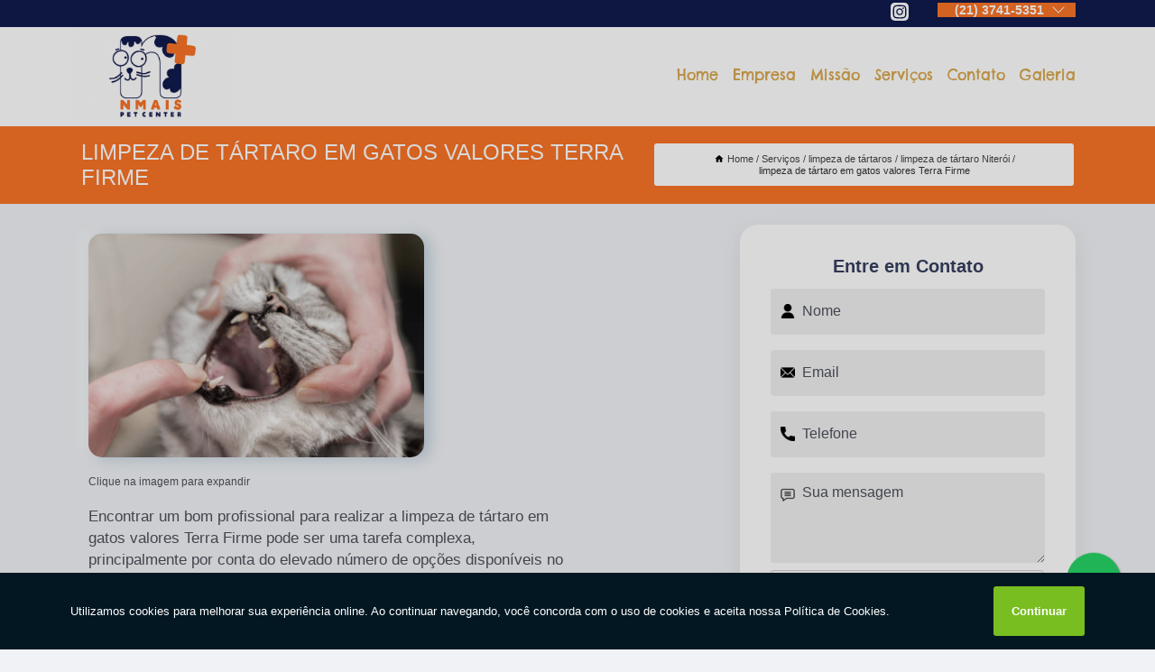

--- FILE ---
content_type: text/html; charset=utf-8
request_url: https://veterinario.nmaispetcenter.com.br/limpeza-de-tartaros/limpeza-de-tartaro-niteroi/limpeza-de-tartaro-em-gatos-valores-terra-firme
body_size: 13761
content:
<!DOCTYPE html>
<!--[if lt IE 7]>
<html class="no-js lt-ie9 lt-ie8 lt-ie7"> <![endif]-->
<!--[if IE 7]>
<html class="no-js lt-ie9 lt-ie8"> <![endif]-->
<!--[if IE 8]>
<html class="no-js lt-ie9"> <![endif]-->
<!--[if gt IE 8]><!-->
<html class="no-js" lang="pt-br"> <!--<![endif]-->
<head>
<!-- Google Tag Manager -->
<script>(function(w,d,s,l,i){w[l]=w[l]||[];w[l].push({'gtm.start':
new Date().getTime(),event:'gtm.js'});var f=d.getElementsByTagName(s)[0],
j=d.createElement(s),dl=l!='dataLayer'?'&l='+l:'';j.async=true;j.src=
'https://www.googletagmanager.com/gtm.js?id='+i+dl;f.parentNode.insertBefore(j,f);
})(window,document,'script','dataLayer','GTM-59P3QGQ');</script>
<!-- End Google Tag Manager -->
<link rel="preconnect" href="https://fonts.googleapis.com">
  <link rel="preconnect" href="https://fonts.gstatic.com" crossorigin>

  <link rel="preload" href="https://veterinario.nmaispetcenter.com.br/css/theme.css" as="style">
  <link rel="preload" href="https://veterinario.nmaispetcenter.com.br/css/main.css" as="style">
      
  <title>Limpeza de Tártaro em Gatos Valores Terra Firme - Limpeza de Tártaro Niterói        - N+ PETCENTER Veterinário em Niterói</title>
    <meta charset="utf-8">
    <link rel="shortcut icon" href="https://veterinario.nmaispetcenter.com.br/imagens/favicon.ico">
    <base href="https://veterinario.nmaispetcenter.com.br/">
            <meta name="google-site-verification" content="qM142fjXy6HF0i1GGYKtTZAdCfNmI_kAi2HTNbhPPlY"/>
                <meta name="msvalidate.01" content="DCADF5EBCA288EB1BACCE4BA30DF813B"/>
    
        

    
      
    
    <meta name="keywords" content="limpeza de tártaro Niterói, limpeza, tártaro, Niterói">
    <meta name="viewport" content="width=device-width, initial-scale=1.0">
    <meta name="geo.position"
          content=";">
    <meta name="geo.region" content="">
    <meta name="geo.placename" content="">
    <meta name="ICBM"
          content=",">
    <meta name="robots" content="index,follow">
    <meta name="rating" content="General">
    <meta name="revisit-after" content="7 days">
    <meta name="author" content="N+ PETCENTER">
    <meta property="og:region" content="Brasil">
    <meta property="og:title"
          content="Limpeza de Tártaro em Gatos Valores Terra Firme - Limpeza de Tártaro Niterói - N+ PETCENTER Veterinário em Niterói">
    <meta property="og:type" content="article">
    <meta property="og:image"
          content="https://veterinario.nmaispetcenter.com.br/imagens/logo.png">
    <meta property="og:url"
          content="https://veterinario.nmaispetcenter.com.br/limpeza-de-tartaros/limpeza-de-tartaro-niteroi/limpeza-de-tartaro-em-gatos-valores-terra-firme">
    <meta property="og:description" content="">
    <meta property="og:site_name" content="N+ PETCENTER">
        <link rel="canonical" href="https://veterinario.nmaispetcenter.com.br/limpeza-de-tartaros/limpeza-de-tartaro-niteroi/limpeza-de-tartaro-em-gatos-valores-terra-firme">
    <link rel="stylesheet" href="https://veterinario.nmaispetcenter.com.br/css/theme.css" >
    <link rel="stylesheet" href="https://veterinario.nmaispetcenter.com.br/css/main.css" >
    
    
    <!-- Desenvolvido por BUSCA CLIENTES - www.buscaclientes.com.br -->
</head> 

<body data-pagina="58abf0de07de5427161b62ea15e7926a">
<!-- Google Tag Manager (noscript) -->
<noscript><iframe src='https://www.googletagmanager.com/ns.html?id=GTM-59P3QGQ' height='0' width='0' style='display:none;visibility:hidden'></iframe></noscript>
<!-- End Google Tag Manager (noscript) -->
    <header>
          <!--  -->

  <!-- Inicio do Tell  -->
<div class="contact">

  <div class="wrapper">

    <div class="social-container">
      <ul class="social-icons">
      </ul>

    </div>

    <div class="tel">
      <div id="telefones">
        <p>(21) 3741-5351</p>
        <svg xmlns="http://www.w3.org/2000/svg" width="16" height="16" fill="currentColor" class="bi bi-chevron-down" viewBox="0 0 16 16">
        <path fill-rule="evenodd" d="M1.646 4.646a.5.5 0 0 1 .708 0L8 10.293l5.646-5.647a.5.5 0 0 1 .708.708l-6 6a.5.5 0 0 1-.708 0l-6-6a.5.5 0 0 1 0-.708z"/>
      </svg>
      </div>
      <div class="tel-dropdown">
       
        <p> (21) <span><a rel="nofollow" class="tel follow-click"
              data-origem="cabecalho-telefone-"
              title="Telefone  - N+ PETCENTER"
              href="tel:+552137415351">3741-5351</a>
          </span></p>        
      </div>

    </div>

  </div>
</div>
<!-- Fim do tel -->
<!-- -->
<nav class="navbar">
    <!--  -->  
  <div class="logo">
    <a href="https://veterinario.nmaispetcenter.com.br/" class="pagina-logo" data-area="paginaLogo"
      title="N+ PETCENTER - Veterinário em Niterói">
      <img  src="https://veterinario.nmaispetcenter.com.br/imagens/logo.png" width="250" height="200"
       title="Logo - N+ PETCENTER"
        alt="Limpeza de Tártaro em Gatos Valores Terra Firme - Limpeza de Tártaro Niterói - N+ PETCENTER">
    </a>
  </div>
  <!-- -->
  
  <div class="hamburguer">
    <span></span>
    <span></span>
    <span></span>
  </div>

  <ul class="menu">
            <li><a class="btn-home" data-area="paginaHome"        href="https://veterinario.nmaispetcenter.com.br/"
        title="Home">Home</a></li>        <li><a         href="https://veterinario.nmaispetcenter.com.br/empresa"
        title="Empresa">Empresa</a></li>        <li><a         href="https://veterinario.nmaispetcenter.com.br/missao"
        title="Missão">Missão</a></li>        <li class="dropdown"><a         href="https://veterinario.nmaispetcenter.com.br/servicos"
        title="Serviços">Serviços</a>                            <ul class="sub-menu hidden">                        <li class="dropdown"><a
                                href="https://veterinario.nmaispetcenter.com.br/acessorios-para-cachorros"
                                title="acessórios para cachorros">Acessórios para cachorros</a>
                        
                        </li>                        <li class="dropdown"><a
                                href="https://veterinario.nmaispetcenter.com.br/acupuntura-para-animais"
                                title="acupuntura para animais">Acupuntura para animais</a>
                        
                        </li>                        <li class="dropdown"><a
                                href="https://veterinario.nmaispetcenter.com.br/alimentacao-natural-para-animais"
                                title="alimentação natural para animais">Alimentação natural para animais</a>
                        
                        </li>                        <li class="dropdown"><a
                                href="https://veterinario.nmaispetcenter.com.br/banho-e-tosa"
                                title="banho e tosa">Banho e tosa</a>
                        
                        </li>                        <li class="dropdown"><a
                                href="https://veterinario.nmaispetcenter.com.br/brinquedos-para-animais"
                                title="brinquedos para animais">Brinquedos para animais</a>
                        
                        </li>                        <li class="dropdown"><a
                                href="https://veterinario.nmaispetcenter.com.br/cirurgia-para-cachorros"
                                title="cirurgia para cachorros">Cirurgia para cachorros</a>
                        
                        </li>                        <li class="dropdown"><a
                                href="https://veterinario.nmaispetcenter.com.br/cirurgia-para-pets"
                                title="cirurgia para pets">Cirurgia para pets</a>
                        
                        </li>                        <li class="dropdown"><a
                                href="https://veterinario.nmaispetcenter.com.br/clinica-de-felinos"
                                title="clínica de felinos">Clínica de felinos</a>
                        
                        </li>                        <li class="dropdown"><a
                                href="https://veterinario.nmaispetcenter.com.br/coleiras-para-animais"
                                title="coleiras para animais">Coleiras para animais</a>
                        
                        </li>                        <li class="dropdown"><a
                                href="https://veterinario.nmaispetcenter.com.br/consultorio-veterinario"
                                title="consultório veterinário">Consultório veterinário</a>
                        
                        </li>                        <li class="dropdown"><a
                                href="https://veterinario.nmaispetcenter.com.br/exames-de-imagem-para-animais"
                                title="exames de imagem para animais">Exames de imagem para animais</a>
                        
                        </li>                        <li class="dropdown"><a
                                href="https://veterinario.nmaispetcenter.com.br/exames-para-cachorros"
                                title="exames para cachorros">Exames para cachorros</a>
                        
                        </li>                        <li class="dropdown"><a
                                href="https://veterinario.nmaispetcenter.com.br/exames-para-gatos"
                                title="exames para gatos">Exames para gatos</a>
                        
                        </li>                        <li class="dropdown"><a
                                href="https://veterinario.nmaispetcenter.com.br/hidratacao-para-cachorros"
                                title="hidratação para cachorros">Hidratação para cachorros</a>
                        
                        </li>                        <li class="dropdown"><a
                                href="https://veterinario.nmaispetcenter.com.br/limpeza-de-tartaros"
                                title="limpeza de tártaros">Limpeza de tártaros</a>
                        
                        </li>                        <li class="dropdown"><a
                                href="https://veterinario.nmaispetcenter.com.br/pet-center"
                                title="pet center">Pet center</a>
                        
                        </li>                        <li class="dropdown"><a
                                href="https://veterinario.nmaispetcenter.com.br/pet-shop"
                                title="pet shop">Pet shop</a>
                        
                        </li>                        <li class="dropdown"><a
                                href="https://veterinario.nmaispetcenter.com.br/vacinas-para-cachorros"
                                title="vacinas para cachorros">Vacinas para cachorros</a>
                        
                        </li>                        <li class="dropdown"><a
                                href="https://veterinario.nmaispetcenter.com.br/vacinas-para-gatos"
                                title="vacinas para gatos">Vacinas para gatos</a>
                        
                        </li>                        <li class="dropdown"><a
                                href="https://veterinario.nmaispetcenter.com.br/veterinarios"
                                title="veterinários">Veterinários</a>
                        
                        </li></ul>
            </li>        <li><a         href="https://veterinario.nmaispetcenter.com.br/contato"
        title="Contato">Contato</a></li>
  </ul>

</nav>
    </header>

    <main>
    <div class="wrapper" id="wrapper-category">
    <h1 class="title-wrapper">Limpeza de Tártaro em Gatos Valores Terra Firme</h1>
        <div class="container">

<div id="breadcrumb">
		<ol itemscope itemtype="http://schema.org/BreadcrumbList">
								<li><img width="10" height="10" alt="svgImg" src="[data-uri]" style="
					    margin: 1px 4px 0;
					"/>
					<li itemprop="itemListElement" itemscope
						itemtype="http://schema.org/ListItem">
						<a itemprop="item" href="https://veterinario.nmaispetcenter.com.br/">
							<span itemprop="name">Home</span></a>
						<meta itemprop="position" content="1"/>
					</li>
											<li itemprop="itemListElement" itemscope itemtype="http://schema.org/ListItem">
							<a itemprop="item"
							   href="https://veterinario.nmaispetcenter.com.br/servicos">
								<span itemprop="name">Serviços</span></a>
							<meta itemprop="position" content="2"/>
						</li>
												<li itemprop="itemListElement" itemscope itemtype="http://schema.org/ListItem">
							<a itemprop="item"
							   href="https://veterinario.nmaispetcenter.com.br/limpeza-de-tartaros">
								<span itemprop="name">limpeza de tártaros</span></a>
							<meta itemprop="position" content="3"/>
						</li>
												<li itemprop="itemListElement" itemscope itemtype="http://schema.org/ListItem">
							<a itemprop="item"
							   href="https://veterinario.nmaispetcenter.com.br/limpeza-de-tartaro-niteroi">
								<span itemprop="name">limpeza de tártaro Niterói</span></a>
							<meta itemprop="position" content="4"/>
						</li>
												<li><span>limpeza de tártaro em gatos valores Terra Firme</span></li>
								</ol>
</div>

</div>

    </div>
        <div class="wrapper text">
            <article class="readMore">
           		<img class="imagem-pagina" src="https://veterinario.nmaispetcenter.com.br/imagens/limpeza-de-tartaro-em-gatos-valores.jpg"
                    onclick="openmodal();"
                    id="imagem-"
                    alt="Limpeza de Tártaro em Gatos Valores Terra Firme - Limpeza de Tártaro Niterói"
                    title="Limpeza de Tártaro em Gatos Valores Terra Firme - Limpeza de Tártaro Niterói"
                    width="380" height="380"
                    >
                    <span style="
                        font-size: 12px;

                    ">Clique na imagem para expandir
                    </span>
                <p>Encontrar um bom profissional para realizar a limpeza de tártaro em gatos valores Terra Firme pode ser uma tarefa complexa, principalmente por conta do elevado número de opções disponíveis no mercado da região.</p>                <h2>Você busca por limpeza de tártaro em gatos valores Terra Firme?</h2> <p>Ao se tratar de Clinica veterinaria  é encontrada por meio da empresa N+ PETCENTER serviços como Veterinário em Campo dos Goytacazes, Macaé, Niterói, Maricá e Rio das Ostras, Pet Shop e Pet Shop Leva e Traz. Tudo isso só é possível graças ao time de profissionais especializados e as instalações de alto padrão. Contamos com uma equipe altamente treinada para atender nossos clientes.</p><h2>Conte com uma clinica experiente em <strong>Pet Shop</strong>.</h2><p>Com foco em Campo dos Goytacazes, Macaé, Niterói, Maricá e Rio das Ostras, a N+ PETCENTER oferece atendimento com profissionais altamente qualificados no ramo de Clinica veterinaria .</p><p>Somos uma refêrencia, conheça os nossos serviços: </p><ul><li>Pet Shop</li><li>Veterinário</li><li>Veterinário 24 Horas</li> <p>Entre em contato com nossos profissionais e tenha todo o suporte que precisa. Além dos serviços já citados, também trabalhamos com Brinquedos para animais  e Consultório veterinário. Entre em contato agora e tire todas as suas dúvidas com nossa equipe. </p>            </article>



            <div class="collum-subject" style="max-width : 600px; margin-top: 20px;">
                <div class="formCotacao">
    <form action="https://veterinario.nmaispetcenter.com.br/enviar-cotacao" id="formulario-cotacao" method="post">
        <div class="header">
            <h3>Entre em Contato</h3>
        </div>
        <input type="hidden" name="acao" value="cotacao">
        <input type="hidden" name="produto_nome" value="">
        <input class="url-atual" type="hidden" name="produto_url" value="">
        <input class="url-atual" type="hidden" name="produto_ref" value="">
        <input type="hidden" name="imagem" value="" />
        <input type="hidden" name="site" value="https://veterinario.nmaispetcenter.com.br/" />
        <input type="hidden" name="email" value="nmaisniteroi@gmail.com" />
                <input type="hidden" name="projeto" value="5923" />

        <div class="item-form" id="campos-formulario">
            
        <img  alt="user" width="16" height="16" src="https://veterinario.nmaispetcenter.com.br/imagens/user.png" class= "icon-form">

            <input  type="text" name="nome" placeholder="Nome" required>
    
            <p class="error-message" id="erro_nome"></p>
            <img alt="mail" width="16" height="16" src="https://veterinario.nmaispetcenter.com.br/imagens/email.png" class= "icon-form">

            <input  type="email" name="email_contato"
                placeholder="Email" required>
            <p class="error-message" id="erro_email_contato"></p>
            <img alt="tel" width="16" height="16" src="https://veterinario.nmaispetcenter.com.br/imagens/call.png" class= "icon-form">

            <input  type="text" name="telefone"
                class="telefone" placeholder="Telefone" required>
            
            <p class="error-message" id="erro_telefone"></p>

            <p class="error-message" id="erro_palavra"></p>
        </div>

        <div class="item-form" id="mensagem-formulario">
        <img  alt="message" width="16" height="16" src="https://veterinario.nmaispetcenter.com.br/imagens/comment.png" class= "icon-form">

            <textarea  name="mensagem"
                placeholder="Sua mensagem"></textarea>
            <p class="error-message" id="erro_mensagem"></p>
           
        </div>
        <div class="clear"></div>

        <div class="cta-formulario">
            <div class="seguranca-cta-formulario">
                <div class="item-cta">
                                        <div class="g-recaptcha" data-sitekey="6LcHBbMgAAAAAODiUCYizVWOc21IcqKaN77EkBtB">
                    </div>
                                    </div>
                <div class="item-cta">
                <button type="button" id="btn-enviar-cotacao" class="btn-verde">Enviar</button>

                    <img  loading="lazy" src="imagens/ajax-loader.gif"  class="image-loading" id="loader-ajax" alt="Aguarde..."
                        title="Aguarde..." style="display:none">
                </div>
            </div>
        </div>

        

    </form>
    </div>
    

    
            </div>



        </div>

        <div class="categorias">
                    </div>

        <div class="categorias">
        
<h3 style="text-align: center">Pesquisas relacionadas</h3>

        <div id="owl-thumbs" class="owl-carousel owl-theme">
                <div class="item img-big">
            <figure>

            <a href="https://veterinario.nmaispetcenter.com.br/limpeza-de-tartaros/limpeza-de-tartaro-niteroi/limpeza-de-tartaro-jardim-campomar" class="galeria-thumb"
               title="limpeza de tártaro Jardim Campomar">
                <img loading="lazy" src="https://veterinario.nmaispetcenter.com.br/imagens/thumb/limpeza-de-tartaro.jpg" alt="limpeza de tártaro Jardim Campomar"
                     title="limpeza de tártaro Jardim Campomar" width="160" height="160"></a>

                     <figcaption> <h4>
                <a href="https://veterinario.nmaispetcenter.com.br/limpeza-de-tartaros/limpeza-de-tartaro-niteroi/limpeza-de-tartaro-jardim-campomar" class="lightbox titulo-galeria"
                   title="limpeza de tártaro Jardim Campomar">limpeza de tártaro Jardim Campomar</a></h4>
                   </a></figcaption>
            
            </figure>
            
        </div>
    
                <div class="item img-big">
            <figure>

            <a href="https://veterinario.nmaispetcenter.com.br/limpeza-de-tartaros/limpeza-de-tartaro-niteroi/limpeza-de-tartaro-cachorro-valores-loteamento-maravista" class="galeria-thumb"
               title="limpeza de tártaro cachorro valores Loteamento Maravista">
                <img loading="lazy" src="https://veterinario.nmaispetcenter.com.br/imagens/thumb/limpeza-de-tartaro-cachorro-valores.jpg" alt="limpeza de tártaro cachorro valores Loteamento Maravista"
                     title="limpeza de tártaro cachorro valores Loteamento Maravista" width="160" height="160"></a>

                     <figcaption> <h4>
                <a href="https://veterinario.nmaispetcenter.com.br/limpeza-de-tartaros/limpeza-de-tartaro-niteroi/limpeza-de-tartaro-cachorro-valores-loteamento-maravista" class="lightbox titulo-galeria"
                   title="limpeza de tártaro cachorro valores Loteamento Maravista">limpeza de tártaro cachorro valores Loteamento Maravista</a></h4>
                   </a></figcaption>
            
            </figure>
            
        </div>
    
                <div class="item img-big">
            <figure>

            <a href="https://veterinario.nmaispetcenter.com.br/limpeza-de-tartaros/limpeza-de-tartaro-niteroi/limpeza-de-tartaro-de-cachorro-lagoa" class="galeria-thumb"
               title="limpeza de tártaro de cachorro Lagoa">
                <img loading="lazy" src="https://veterinario.nmaispetcenter.com.br/imagens/thumb/limpeza-de-tartaro-de-cachorro.jpg" alt="limpeza de tártaro de cachorro Lagoa"
                     title="limpeza de tártaro de cachorro Lagoa" width="160" height="160"></a>

                     <figcaption> <h4>
                <a href="https://veterinario.nmaispetcenter.com.br/limpeza-de-tartaros/limpeza-de-tartaro-niteroi/limpeza-de-tartaro-de-cachorro-lagoa" class="lightbox titulo-galeria"
                   title="limpeza de tártaro de cachorro Lagoa">limpeza de tártaro de cachorro Lagoa</a></h4>
                   </a></figcaption>
            
            </figure>
            
        </div>
    
                <div class="item img-big">
            <figure>

            <a href="https://veterinario.nmaispetcenter.com.br/limpeza-de-tartaros/limpeza-de-tartaro-niteroi/limpeza-de-tartaro-em-cachorros-costa-azul" class="galeria-thumb"
               title="limpeza de tártaro em cachorros Costa Azul">
                <img loading="lazy" src="https://veterinario.nmaispetcenter.com.br/imagens/thumb/limpeza-de-tartaro-em-cachorros.jpg" alt="limpeza de tártaro em cachorros Costa Azul"
                     title="limpeza de tártaro em cachorros Costa Azul" width="160" height="160"></a>

                     <figcaption> <h4>
                <a href="https://veterinario.nmaispetcenter.com.br/limpeza-de-tartaros/limpeza-de-tartaro-niteroi/limpeza-de-tartaro-em-cachorros-costa-azul" class="lightbox titulo-galeria"
                   title="limpeza de tártaro em cachorros Costa Azul">limpeza de tártaro em cachorros Costa Azul</a></h4>
                   </a></figcaption>
            
            </figure>
            
        </div>
    
                <div class="item img-big">
            <figure>

            <a href="https://veterinario.nmaispetcenter.com.br/limpeza-de-tartaros/limpeza-de-tartaro-niteroi/limpeza-de-tartaro-em-animais-jardim-vitoria" class="galeria-thumb"
               title="limpeza de tártaro em animais Jardim Vitória">
                <img loading="lazy" src="https://veterinario.nmaispetcenter.com.br/imagens/thumb/limpeza-de-tartaro-em-animais.jpg" alt="limpeza de tártaro em animais Jardim Vitória"
                     title="limpeza de tártaro em animais Jardim Vitória" width="160" height="160"></a>

                     <figcaption> <h4>
                <a href="https://veterinario.nmaispetcenter.com.br/limpeza-de-tartaros/limpeza-de-tartaro-niteroi/limpeza-de-tartaro-em-animais-jardim-vitoria" class="lightbox titulo-galeria"
                   title="limpeza de tártaro em animais Jardim Vitória">limpeza de tártaro em animais Jardim Vitória</a></h4>
                   </a></figcaption>
            
            </figure>
            
        </div>
    
                <div class="item img-big">
            <figure>

            <a href="https://veterinario.nmaispetcenter.com.br/limpeza-de-tartaros/limpeza-de-tartaro-niteroi/limpeza-de-tartaro-em-gatos-valores-jardim-campomar" class="galeria-thumb"
               title="limpeza de tártaro em gatos valores Jardim Campomar">
                <img loading="lazy" src="https://veterinario.nmaispetcenter.com.br/imagens/thumb/limpeza-de-tartaro-em-gatos-valores.jpg" alt="limpeza de tártaro em gatos valores Jardim Campomar"
                     title="limpeza de tártaro em gatos valores Jardim Campomar" width="160" height="160"></a>

                     <figcaption> <h4>
                <a href="https://veterinario.nmaispetcenter.com.br/limpeza-de-tartaros/limpeza-de-tartaro-niteroi/limpeza-de-tartaro-em-gatos-valores-jardim-campomar" class="lightbox titulo-galeria"
                   title="limpeza de tártaro em gatos valores Jardim Campomar">limpeza de tártaro em gatos valores Jardim Campomar</a></h4>
                   </a></figcaption>
            
            </figure>
            
        </div>
    
                <div class="item img-big">
            <figure>

            <a href="https://veterinario.nmaispetcenter.com.br/limpeza-de-tartaros/limpeza-de-tartaro-niteroi/limpeza-de-tartaro-caes-fonseca" class="galeria-thumb"
               title="limpeza de tártaro cães Fonseca">
                <img loading="lazy" src="https://veterinario.nmaispetcenter.com.br/imagens/thumb/limpeza-de-tartaro-caes.jpg" alt="limpeza de tártaro cães Fonseca"
                     title="limpeza de tártaro cães Fonseca" width="160" height="160"></a>

                     <figcaption> <h4>
                <a href="https://veterinario.nmaispetcenter.com.br/limpeza-de-tartaros/limpeza-de-tartaro-niteroi/limpeza-de-tartaro-caes-fonseca" class="lightbox titulo-galeria"
                   title="limpeza de tártaro cães Fonseca">limpeza de tártaro cães Fonseca</a></h4>
                   </a></figcaption>
            
            </figure>
            
        </div>
    
                <div class="item img-big">
            <figure>

            <a href="https://veterinario.nmaispetcenter.com.br/limpeza-de-tartaros/limpeza-de-tartaro-niteroi/onde-fazer-limpeza-de-tartaro-gatos-marazul" class="galeria-thumb"
               title="onde fazer limpeza de tártaro gatos Marazul">
                <img loading="lazy" src="https://veterinario.nmaispetcenter.com.br/imagens/thumb/onde-fazer-limpeza-de-tartaro-gatos.jpg" alt="onde fazer limpeza de tártaro gatos Marazul"
                     title="onde fazer limpeza de tártaro gatos Marazul" width="160" height="160"></a>

                     <figcaption> <h4>
                <a href="https://veterinario.nmaispetcenter.com.br/limpeza-de-tartaros/limpeza-de-tartaro-niteroi/onde-fazer-limpeza-de-tartaro-gatos-marazul" class="lightbox titulo-galeria"
                   title="onde fazer limpeza de tártaro gatos Marazul">onde fazer limpeza de tártaro gatos Marazul</a></h4>
                   </a></figcaption>
            
            </figure>
            
        </div>
    
                <div class="item img-big">
            <figure>

            <a href="https://veterinario.nmaispetcenter.com.br/limpeza-de-tartaros/limpeza-de-tartaro-niteroi/limpeza-de-tartaro-canina-verdes-mares" class="galeria-thumb"
               title="limpeza de tártaro canina Verdes Mares">
                <img loading="lazy" src="https://veterinario.nmaispetcenter.com.br/imagens/thumb/limpeza-de-tartaro-canina.jpg" alt="limpeza de tártaro canina Verdes Mares"
                     title="limpeza de tártaro canina Verdes Mares" width="160" height="160"></a>

                     <figcaption> <h4>
                <a href="https://veterinario.nmaispetcenter.com.br/limpeza-de-tartaros/limpeza-de-tartaro-niteroi/limpeza-de-tartaro-canina-verdes-mares" class="lightbox titulo-galeria"
                   title="limpeza de tártaro canina Verdes Mares">limpeza de tártaro canina Verdes Mares</a></h4>
                   </a></figcaption>
            
            </figure>
            
        </div>
    
                <div class="item img-big">
            <figure>

            <a href="https://veterinario.nmaispetcenter.com.br/limpeza-de-tartaros/limpeza-de-tartaro-niteroi/limpeza-de-tartaro-de-caes-e-gatos-valores-praia-da-tartaruga" class="galeria-thumb"
               title="limpeza de tártaro de cães e gatos valores Praia da Tartaruga">
                <img loading="lazy" src="https://veterinario.nmaispetcenter.com.br/imagens/thumb/limpeza-de-tartaro-de-caes-e-gatos-valores.jpg" alt="limpeza de tártaro de cães e gatos valores Praia da Tartaruga"
                     title="limpeza de tártaro de cães e gatos valores Praia da Tartaruga" width="160" height="160"></a>

                     <figcaption> <h4>
                <a href="https://veterinario.nmaispetcenter.com.br/limpeza-de-tartaros/limpeza-de-tartaro-niteroi/limpeza-de-tartaro-de-caes-e-gatos-valores-praia-da-tartaruga" class="lightbox titulo-galeria"
                   title="limpeza de tártaro de cães e gatos valores Praia da Tartaruga">limpeza de tártaro de cães e gatos valores Praia da Tartaruga</a></h4>
                   </a></figcaption>
            
            </figure>
            
        </div>
    
            </div>

        </div>
        <div class="copyright">O conteúdo do texto
            "<strong>Limpeza de Tártaro em Gatos Valores Terra Firme</strong>" é de direito reservado. Sua
            reprodução, parcial ou total, mesmo citando nossos links, é proibida sem a autorização do autor.
            Crime de violação de direito autoral &ndash; artigo 184 do Código Penal &ndash; <a
                title="Lei de direitos autorais" target="_blank"
                href="http://www.planalto.gov.br/Ccivil_03/Leis/L9610.htm" rel="noreferrer">Lei 9610/98 - Lei
                de direitos autorais</a>.
        </div>

    </main>
    </div><!-- .wrapper -->

    <div id="modal_img" hidden>
            <div class="ogranize_modal">
                <span onclick="closedmodal();"> X </span>
                <img class="showimg" src="https://veterinario.nmaispetcenter.com.br/imagens/limpeza-de-tartaro-em-gatos-valores.jpg"
                alt="Limpeza de Tártaro em Gatos Valores Terra Firme - Limpeza de Tártaro Niterói"
                    title="Limpeza de Tártaro em Gatos Valores Terra Firme - Limpeza de Tártaro Niterói">
            </div>
    </div>

    <footer>
    <aside class="categorias-footer">
        <h2>
            <a href="https://veterinario.nmaispetcenter.com.br/servicos"
                title="Serviços - N+ PETCENTER Veterinário em Niterói">Serviços</a>
        </h2>
        <nav>
            <ul class="cssmenu" id="accordian">
                                <li class="dropdown">
                    <a class="dropdown-toggle" href="https://veterinario.nmaispetcenter.com.br/acessorios-para-cachorros"
                        title="Acessórios para Cachorros">Acessórios para Cachorros</a>
                    <ul class="sub-menu subcategoria-menu">
                                                <li>
                            <a href="https://veterinario.nmaispetcenter.com.br/acessorios-de-cachorro-macho"
                                title="Acessórios de Cachorro Macho">Acessórios de Cachorro Macho</a>
                        </li>

                                                <li>
                            <a href="https://veterinario.nmaispetcenter.com.br/acessorios-de-cachorro-macho-niteroi"
                                title="Acessórios de Cachorro Macho Niterói">Acessórios de Cachorro Macho Niterói</a>
                        </li>

                                                <li>
                            <a href="https://veterinario.nmaispetcenter.com.br/acessorios-de-cachorro-macho-rio-das-ostras"
                                title="Acessórios de Cachorro Macho Rio das Ostras">Acessórios de Cachorro Macho Rio das Ostras</a>
                        </li>

                                                <li>
                            <a href="https://veterinario.nmaispetcenter.com.br/acessorios-para-cachorro-filhote"
                                title="Acessórios para Cachorro Filhote">Acessórios para Cachorro Filhote</a>
                        </li>

                                                <li>
                            <a href="https://veterinario.nmaispetcenter.com.br/acessorios-para-cachorro-femea"
                                title="Acessórios para Cachorro Fêmea">Acessórios para Cachorro Fêmea</a>
                        </li>

                                                <li>
                            <a href="https://veterinario.nmaispetcenter.com.br/acessorios-para-cachorro-macho"
                                title="Acessórios para Cachorro Macho">Acessórios para Cachorro Macho</a>
                        </li>

                                                <li>
                            <a href="https://veterinario.nmaispetcenter.com.br/acessorios-para-cachorro-pinscher"
                                title="Acessórios para Cachorro Pinscher">Acessórios para Cachorro Pinscher</a>
                        </li>

                                                <li>
                            <a href="https://veterinario.nmaispetcenter.com.br/acessorios-para-cachorro-shitzu"
                                title="Acessórios para Cachorro Shitzu">Acessórios para Cachorro Shitzu</a>
                        </li>

                                                <li>
                            <a href="https://veterinario.nmaispetcenter.com.br/acessorios-para-cachorro-yorkshire"
                                title="Acessórios para Cachorro Yorkshire">Acessórios para Cachorro Yorkshire</a>
                        </li>

                                                <li>
                            <a href="https://veterinario.nmaispetcenter.com.br/acessorios-para-filhote-de-cachorro"
                                title="Acessórios para Filhote de Cachorro">Acessórios para Filhote de Cachorro</a>
                        </li>

                                                <li>
                            <a href="https://veterinario.nmaispetcenter.com.br/acessorios-para-filhotes-de-cachorro"
                                title="Acessórios para Filhotes de Cachorro">Acessórios para Filhotes de Cachorro</a>
                        </li>

                                            </ul>
                </li>
                                <li class="dropdown">
                    <a class="dropdown-toggle" href="https://veterinario.nmaispetcenter.com.br/acupuntura-para-animais"
                        title="Acupuntura para Animais">Acupuntura para Animais</a>
                    <ul class="sub-menu subcategoria-menu">
                                                <li>
                            <a href="https://veterinario.nmaispetcenter.com.br/acupuntura-animal"
                                title="Acupuntura Animal">Acupuntura Animal</a>
                        </li>

                                                <li>
                            <a href="https://veterinario.nmaispetcenter.com.br/acupuntura-em-cachorro"
                                title="Acupuntura em Cachorro">Acupuntura em Cachorro</a>
                        </li>

                                                <li>
                            <a href="https://veterinario.nmaispetcenter.com.br/acupuntura-em-caes"
                                title="Acupuntura em Cães">Acupuntura em Cães</a>
                        </li>

                                                <li>
                            <a href="https://veterinario.nmaispetcenter.com.br/acupuntura-em-caes-e-gatos"
                                title="Acupuntura em Cães e Gatos">Acupuntura em Cães e Gatos</a>
                        </li>

                                                <li>
                            <a href="https://veterinario.nmaispetcenter.com.br/acupuntura-em-caes-idosos"
                                title="Acupuntura em Cães Idosos">Acupuntura em Cães Idosos</a>
                        </li>

                                                <li>
                            <a href="https://veterinario.nmaispetcenter.com.br/acupuntura-para-cachorro"
                                title="Acupuntura para Cachorro">Acupuntura para Cachorro</a>
                        </li>

                                                <li>
                            <a href="https://veterinario.nmaispetcenter.com.br/acupuntura-para-cachorro-niteroi"
                                title="Acupuntura para Cachorro Niterói">Acupuntura para Cachorro Niterói</a>
                        </li>

                                                <li>
                            <a href="https://veterinario.nmaispetcenter.com.br/acupuntura-para-cachorro-rio-das-ostras"
                                title="Acupuntura para Cachorro Rio das Ostras">Acupuntura para Cachorro Rio das Ostras</a>
                        </li>

                                                <li>
                            <a href="https://veterinario.nmaispetcenter.com.br/acupuntura-para-caes"
                                title="Acupuntura para Cães">Acupuntura para Cães</a>
                        </li>

                                                <li>
                            <a href="https://veterinario.nmaispetcenter.com.br/acupuntura-para-caes-e-gatos"
                                title="Acupuntura para Cães e Gatos">Acupuntura para Cães e Gatos</a>
                        </li>

                                                <li>
                            <a href="https://veterinario.nmaispetcenter.com.br/acupuntura-para-caes-idosos"
                                title="Acupuntura para Cães Idosos">Acupuntura para Cães Idosos</a>
                        </li>

                                                <li>
                            <a href="https://veterinario.nmaispetcenter.com.br/acupuntura-pet"
                                title="Acupuntura Pet">Acupuntura Pet</a>
                        </li>

                                            </ul>
                </li>
                                <li class="dropdown">
                    <a class="dropdown-toggle" href="https://veterinario.nmaispetcenter.com.br/alimentacao-natural-para-animais"
                        title="Alimentação Natural para Animais">Alimentação Natural para Animais</a>
                    <ul class="sub-menu subcategoria-menu">
                                                <li>
                            <a href="https://veterinario.nmaispetcenter.com.br/alimentacao-natural-congelada-para-caes"
                                title="Alimentação Natural Congelada para Cães">Alimentação Natural Congelada para Cães</a>
                        </li>

                                                <li>
                            <a href="https://veterinario.nmaispetcenter.com.br/alimentacao-natural-para-cachorro"
                                title="Alimentação Natural para Cachorro">Alimentação Natural para Cachorro</a>
                        </li>

                                                <li>
                            <a href="https://veterinario.nmaispetcenter.com.br/alimentacao-natural-para-caes"
                                title="Alimentação Natural para Cães">Alimentação Natural para Cães</a>
                        </li>

                                                <li>
                            <a href="https://veterinario.nmaispetcenter.com.br/alimentacao-natural-para-caes-e-gatos"
                                title="Alimentação Natural para Cães e Gatos">Alimentação Natural para Cães e Gatos</a>
                        </li>

                                                <li>
                            <a href="https://veterinario.nmaispetcenter.com.br/alimentacao-natural-para-caes-niteroi"
                                title="Alimentação Natural para Cães Niterói">Alimentação Natural para Cães Niterói</a>
                        </li>

                                                <li>
                            <a href="https://veterinario.nmaispetcenter.com.br/alimentacao-natural-para-caes-rio-das-ostras"
                                title="Alimentação Natural para Cães Rio das Ostras">Alimentação Natural para Cães Rio das Ostras</a>
                        </li>

                                                <li>
                            <a href="https://veterinario.nmaispetcenter.com.br/alimentacao-natural-para-filhotes-de-cachorro"
                                title="Alimentação Natural para Filhotes de Cachorro">Alimentação Natural para Filhotes de Cachorro</a>
                        </li>

                                                <li>
                            <a href="https://veterinario.nmaispetcenter.com.br/alimentacao-natural-para-pet"
                                title="Alimentação Natural para Pet">Alimentação Natural para Pet</a>
                        </li>

                                                <li>
                            <a href="https://veterinario.nmaispetcenter.com.br/racao-natural-umida-para-animais"
                                title="Ração Natural úmida para Animais">Ração Natural úmida para Animais</a>
                        </li>

                                                <li>
                            <a href="https://veterinario.nmaispetcenter.com.br/racao-natural-para-cachorro"
                                title="Ração Natural para Cachorro">Ração Natural para Cachorro</a>
                        </li>

                                                <li>
                            <a href="https://veterinario.nmaispetcenter.com.br/racao-natural-seca-para-animais"
                                title="Ração Natural Seca para Animais">Ração Natural Seca para Animais</a>
                        </li>

                                                <li>
                            <a href="https://veterinario.nmaispetcenter.com.br/racao-natural-seca-para-caes-e-gatos"
                                title="Ração Natural Seca para Cães e Gatos">Ração Natural Seca para Cães e Gatos</a>
                        </li>

                                            </ul>
                </li>
                                <li class="dropdown">
                    <a class="dropdown-toggle" href="https://veterinario.nmaispetcenter.com.br/banho-e-tosa"
                        title="Banho e Tosa">Banho e Tosa</a>
                    <ul class="sub-menu subcategoria-menu">
                                                <li>
                            <a href="https://veterinario.nmaispetcenter.com.br/banho-e-tosa-cachorro"
                                title="Banho e Tosa Cachorro">Banho e Tosa Cachorro</a>
                        </li>

                                                <li>
                            <a href="https://veterinario.nmaispetcenter.com.br/banho-e-tosa-delivery"
                                title="Banho e Tosa Delivery">Banho e Tosa Delivery</a>
                        </li>

                                                <li>
                            <a href="https://veterinario.nmaispetcenter.com.br/banho-e-tosa-gato"
                                title="Banho e Tosa Gato">Banho e Tosa Gato</a>
                        </li>

                                                <li>
                            <a href="https://veterinario.nmaispetcenter.com.br/banho-e-tosa-leva-e-traz"
                                title="Banho e Tosa Leva e Traz">Banho e Tosa Leva e Traz</a>
                        </li>

                                                <li>
                            <a href="https://veterinario.nmaispetcenter.com.br/banho-e-tosa-perto-de-mim"
                                title="Banho e Tosa Perto de Mim">Banho e Tosa Perto de Mim</a>
                        </li>

                                                <li>
                            <a href="https://veterinario.nmaispetcenter.com.br/banho-e-tosa-perto-de-mim-leva-e-traz"
                                title="Banho e Tosa Perto de Mim Leva e Traz">Banho e Tosa Perto de Mim Leva e Traz</a>
                        </li>

                                                <li>
                            <a href="https://veterinario.nmaispetcenter.com.br/banho-e-tosa-pet"
                                title="Banho e Tosa Pet">Banho e Tosa Pet</a>
                        </li>

                                                <li>
                            <a href="https://veterinario.nmaispetcenter.com.br/banho-e-tosa-pet-shop"
                                title="Banho e Tosa Pet Shop">Banho e Tosa Pet Shop</a>
                        </li>

                                                <li>
                            <a href="https://veterinario.nmaispetcenter.com.br/banho-em-gato-pet-shop"
                                title="Banho em Gato Pet Shop">Banho em Gato Pet Shop</a>
                        </li>

                                                <li>
                            <a href="https://veterinario.nmaispetcenter.com.br/pet-banho-e-tosa"
                                title="Pet Banho e Tosa">Pet Banho e Tosa</a>
                        </li>

                                                <li>
                            <a href="https://veterinario.nmaispetcenter.com.br/pet-banho-e-tosa-niteroi"
                                title="Pet Banho e Tosa Niterói">Pet Banho e Tosa Niterói</a>
                        </li>

                                                <li>
                            <a href="https://veterinario.nmaispetcenter.com.br/pet-banho-e-tosa-rio-das-ostras"
                                title="Pet Banho e Tosa Rio das Ostras">Pet Banho e Tosa Rio das Ostras</a>
                        </li>

                                            </ul>
                </li>
                                <li class="dropdown">
                    <a class="dropdown-toggle" href="https://veterinario.nmaispetcenter.com.br/brinquedos-para-animais"
                        title="Brinquedos para Animais">Brinquedos para Animais</a>
                    <ul class="sub-menu subcategoria-menu">
                                                <li>
                            <a href="https://veterinario.nmaispetcenter.com.br/brinquedo-arranhador-para-gatos"
                                title="Brinquedo Arranhador para Gatos">Brinquedo Arranhador para Gatos</a>
                        </li>

                                                <li>
                            <a href="https://veterinario.nmaispetcenter.com.br/brinquedo-de-corda-para-cachorro"
                                title="Brinquedo de Corda para Cachorro">Brinquedo de Corda para Cachorro</a>
                        </li>

                                                <li>
                            <a href="https://veterinario.nmaispetcenter.com.br/brinquedo-de-gato"
                                title="Brinquedo de Gato">Brinquedo de Gato</a>
                        </li>

                                                <li>
                            <a href="https://veterinario.nmaispetcenter.com.br/brinquedo-interativo-para-cachorro"
                                title="Brinquedo Interativo para Cachorro">Brinquedo Interativo para Cachorro</a>
                        </li>

                                                <li>
                            <a href="https://veterinario.nmaispetcenter.com.br/brinquedo-interativo-para-gato"
                                title="Brinquedo Interativo para Gato">Brinquedo Interativo para Gato</a>
                        </li>

                                                <li>
                            <a href="https://veterinario.nmaispetcenter.com.br/brinquedo-para-cachorro"
                                title="Brinquedo para Cachorro">Brinquedo para Cachorro</a>
                        </li>

                                                <li>
                            <a href="https://veterinario.nmaispetcenter.com.br/brinquedo-para-cachorro-morder"
                                title="Brinquedo para Cachorro Morder">Brinquedo para Cachorro Morder</a>
                        </li>

                                                <li>
                            <a href="https://veterinario.nmaispetcenter.com.br/brinquedo-para-cachorro-niteroi"
                                title="Brinquedo para Cachorro Niterói">Brinquedo para Cachorro Niterói</a>
                        </li>

                                                <li>
                            <a href="https://veterinario.nmaispetcenter.com.br/brinquedo-para-cachorro-rio-das-ostras"
                                title="Brinquedo para Cachorro Rio das Ostras">Brinquedo para Cachorro Rio das Ostras</a>
                        </li>

                                                <li>
                            <a href="https://veterinario.nmaispetcenter.com.br/brinquedo-para-gato"
                                title="Brinquedo para Gato">Brinquedo para Gato</a>
                        </li>

                                                <li>
                            <a href="https://veterinario.nmaispetcenter.com.br/brinquedo-para-gato-morder"
                                title="Brinquedo para Gato Morder">Brinquedo para Gato Morder</a>
                        </li>

                                                <li>
                            <a href="https://veterinario.nmaispetcenter.com.br/brinquedo-resistente-para-cachorro"
                                title="Brinquedo Resistente para Cachorro">Brinquedo Resistente para Cachorro</a>
                        </li>

                                            </ul>
                </li>
                                <li class="dropdown">
                    <a class="dropdown-toggle" href="https://veterinario.nmaispetcenter.com.br/cirurgia-para-cachorros"
                        title="Cirurgia para Cachorros">Cirurgia para Cachorros</a>
                    <ul class="sub-menu subcategoria-menu">
                                                <li>
                            <a href="https://veterinario.nmaispetcenter.com.br/cirurgia-de-castracao-de-cachorro"
                                title="Cirurgia de Castração de Cachorro">Cirurgia de Castração de Cachorro</a>
                        </li>

                                                <li>
                            <a href="https://veterinario.nmaispetcenter.com.br/cirurgia-de-castracao-de-cadela"
                                title="Cirurgia de Castração de Cadela">Cirurgia de Castração de Cadela</a>
                        </li>

                                                <li>
                            <a href="https://veterinario.nmaispetcenter.com.br/cirurgia-de-catarata-em-cachorro"
                                title="Cirurgia de Catarata em Cachorro">Cirurgia de Catarata em Cachorro</a>
                        </li>

                                                <li>
                            <a href="https://veterinario.nmaispetcenter.com.br/cirurgia-de-catarata-em-caes"
                                title="Cirurgia de Catarata em Cães">Cirurgia de Catarata em Cães</a>
                        </li>

                                                <li>
                            <a href="https://veterinario.nmaispetcenter.com.br/cirurgia-de-catarata-para-cachorro"
                                title="Cirurgia de Catarata para Cachorro">Cirurgia de Catarata para Cachorro</a>
                        </li>

                                                <li>
                            <a href="https://veterinario.nmaispetcenter.com.br/cirurgia-de-patela-em-cachorro"
                                title="Cirurgia de Patela em Cachorro">Cirurgia de Patela em Cachorro</a>
                        </li>

                                                <li>
                            <a href="https://veterinario.nmaispetcenter.com.br/cirurgia-em-cachorro-idoso"
                                title="Cirurgia em Cachorro Idoso">Cirurgia em Cachorro Idoso</a>
                        </li>

                                                <li>
                            <a href="https://veterinario.nmaispetcenter.com.br/cirurgia-em-cao"
                                title="Cirurgia em Cão">Cirurgia em Cão</a>
                        </li>

                                                <li>
                            <a href="https://veterinario.nmaispetcenter.com.br/cirurgia-luxacao-de-patela-caes"
                                title="Cirurgia Luxação de Patela Cães">Cirurgia Luxação de Patela Cães</a>
                        </li>

                                                <li>
                            <a href="https://veterinario.nmaispetcenter.com.br/cirurgia-para-cachorro"
                                title="Cirurgia para Cachorro">Cirurgia para Cachorro</a>
                        </li>

                                                <li>
                            <a href="https://veterinario.nmaispetcenter.com.br/cirurgia-para-cachorro-niteroi"
                                title="Cirurgia para Cachorro Niterói">Cirurgia para Cachorro Niterói</a>
                        </li>

                                                <li>
                            <a href="https://veterinario.nmaispetcenter.com.br/cirurgia-para-cachorro-rio-das-ostras"
                                title="Cirurgia para Cachorro Rio das Ostras">Cirurgia para Cachorro Rio das Ostras</a>
                        </li>

                                            </ul>
                </li>
                                <li class="dropdown">
                    <a class="dropdown-toggle" href="https://veterinario.nmaispetcenter.com.br/cirurgia-para-pets"
                        title="Cirurgia para Pets">Cirurgia para Pets</a>
                    <ul class="sub-menu subcategoria-menu">
                                                <li>
                            <a href="https://veterinario.nmaispetcenter.com.br/cirurgia-de-pequenos-animais"
                                title="Cirurgia de Pequenos Animais">Cirurgia de Pequenos Animais</a>
                        </li>

                                                <li>
                            <a href="https://veterinario.nmaispetcenter.com.br/cirurgia-em-animais-de-grande-porte"
                                title="Cirurgia em Animais de Grande Porte">Cirurgia em Animais de Grande Porte</a>
                        </li>

                                                <li>
                            <a href="https://veterinario.nmaispetcenter.com.br/cirurgia-em-gatos"
                                title="Cirurgia em Gatos">Cirurgia em Gatos</a>
                        </li>

                                                <li>
                            <a href="https://veterinario.nmaispetcenter.com.br/cirurgia-ortopedica-em-cachorro"
                                title="Cirurgia Ortopédica em Cachorro">Cirurgia Ortopédica em Cachorro</a>
                        </li>

                                                <li>
                            <a href="https://veterinario.nmaispetcenter.com.br/cirurgia-ortopedica-para-cachorro"
                                title="Cirurgia Ortopédica para Cachorro">Cirurgia Ortopédica para Cachorro</a>
                        </li>

                                                <li>
                            <a href="https://veterinario.nmaispetcenter.com.br/cirurgia-ortopedica-veterinaria"
                                title="Cirurgia Ortopédica Veterinária">Cirurgia Ortopédica Veterinária</a>
                        </li>

                                                <li>
                            <a href="https://veterinario.nmaispetcenter.com.br/cirurgia-para-animais"
                                title="Cirurgia para Animais">Cirurgia para Animais</a>
                        </li>

                                                <li>
                            <a href="https://veterinario.nmaispetcenter.com.br/cirurgia-para-animais-de-pequeno-porte"
                                title="Cirurgia para Animais de Pequeno Porte">Cirurgia para Animais de Pequeno Porte</a>
                        </li>

                                                <li>
                            <a href="https://veterinario.nmaispetcenter.com.br/cirurgia-para-animais-niteroi"
                                title="Cirurgia para Animais Niterói">Cirurgia para Animais Niterói</a>
                        </li>

                                                <li>
                            <a href="https://veterinario.nmaispetcenter.com.br/cirurgia-para-animais-rio-das-ostras"
                                title="Cirurgia para Animais Rio das Ostras">Cirurgia para Animais Rio das Ostras</a>
                        </li>

                                                <li>
                            <a href="https://veterinario.nmaispetcenter.com.br/cirurgia-para-gatos"
                                title="Cirurgia para Gatos">Cirurgia para Gatos</a>
                        </li>

                                            </ul>
                </li>
                                <li class="dropdown">
                    <a class="dropdown-toggle" href="https://veterinario.nmaispetcenter.com.br/clinica-de-felinos"
                        title="Clínica de Felinos">Clínica de Felinos</a>
                    <ul class="sub-menu subcategoria-menu">
                                                <li>
                            <a href="https://veterinario.nmaispetcenter.com.br/clinica-especializada-em-felinos"
                                title="Clínica Especializada em Felinos">Clínica Especializada em Felinos</a>
                        </li>

                                                <li>
                            <a href="https://veterinario.nmaispetcenter.com.br/clinica-especializada-em-gatos"
                                title="Clínica Especializada em Gatos">Clínica Especializada em Gatos</a>
                        </li>

                                                <li>
                            <a href="https://veterinario.nmaispetcenter.com.br/clinica-especializada-em-gatos-niteroi"
                                title="Clínica Especializada em Gatos Niterói">Clínica Especializada em Gatos Niterói</a>
                        </li>

                                                <li>
                            <a href="https://veterinario.nmaispetcenter.com.br/clinica-especializada-em-gatos-rio-das-ostras"
                                title="Clínica Especializada em Gatos Rio das Ostras">Clínica Especializada em Gatos Rio das Ostras</a>
                        </li>

                                                <li>
                            <a href="https://veterinario.nmaispetcenter.com.br/clinica-veterinaria-especialista-em-felinos"
                                title="Clínica Veterinária Especialista em Felinos">Clínica Veterinária Especialista em Felinos</a>
                        </li>

                                                <li>
                            <a href="https://veterinario.nmaispetcenter.com.br/clinica-veterinaria-especialista-em-gatos"
                                title="Clínica Veterinária Especialista em Gatos">Clínica Veterinária Especialista em Gatos</a>
                        </li>

                                                <li>
                            <a href="https://veterinario.nmaispetcenter.com.br/clinica-veterinaria-especializada-em-felinos"
                                title="Clínica Veterinária Especializada em Felinos">Clínica Veterinária Especializada em Felinos</a>
                        </li>

                                                <li>
                            <a href="https://veterinario.nmaispetcenter.com.br/clinica-veterinaria-especializada-em-gatos"
                                title="Clínica Veterinária Especializada em Gatos">Clínica Veterinária Especializada em Gatos</a>
                        </li>

                                                <li>
                            <a href="https://veterinario.nmaispetcenter.com.br/clinica-veterinaria-para-felinos"
                                title="Clínica Veterinária para Felinos">Clínica Veterinária para Felinos</a>
                        </li>

                                                <li>
                            <a href="https://veterinario.nmaispetcenter.com.br/clinica-veterinaria-para-filhote-de-gatos"
                                title="Clínica Veterinária para Filhote de Gatos">Clínica Veterinária para Filhote de Gatos</a>
                        </li>

                                                <li>
                            <a href="https://veterinario.nmaispetcenter.com.br/clinica-veterinaria-para-gatos"
                                title="Clínica Veterinária para Gatos">Clínica Veterinária para Gatos</a>
                        </li>

                                            </ul>
                </li>
                                <li class="dropdown">
                    <a class="dropdown-toggle" href="https://veterinario.nmaispetcenter.com.br/coleiras-para-animais"
                        title="Coleiras para Animais">Coleiras para Animais</a>
                    <ul class="sub-menu subcategoria-menu">
                                                <li>
                            <a href="https://veterinario.nmaispetcenter.com.br/coleira-antipulgas-cachorro"
                                title="Coleira Antipulgas Cachorro">Coleira Antipulgas Cachorro</a>
                        </li>

                                                <li>
                            <a href="https://veterinario.nmaispetcenter.com.br/coleira-antipulgas-gatos"
                                title="Coleira Antipulgas Gatos">Coleira Antipulgas Gatos</a>
                        </li>

                                                <li>
                            <a href="https://veterinario.nmaispetcenter.com.br/coleira-antipulgas-para-gatos"
                                title="Coleira Antipulgas para Gatos">Coleira Antipulgas para Gatos</a>
                        </li>

                                                <li>
                            <a href="https://veterinario.nmaispetcenter.com.br/coleira-de-cachorro"
                                title="Coleira de Cachorro">Coleira de Cachorro</a>
                        </li>

                                                <li>
                            <a href="https://veterinario.nmaispetcenter.com.br/coleira-para-cachorro"
                                title="Coleira para Cachorro">Coleira para Cachorro</a>
                        </li>

                                                <li>
                            <a href="https://veterinario.nmaispetcenter.com.br/coleira-para-cachorro-grande"
                                title="Coleira para Cachorro Grande">Coleira para Cachorro Grande</a>
                        </li>

                                                <li>
                            <a href="https://veterinario.nmaispetcenter.com.br/coleira-para-cachorro-niteroi"
                                title="Coleira para Cachorro Niterói">Coleira para Cachorro Niterói</a>
                        </li>

                                                <li>
                            <a href="https://veterinario.nmaispetcenter.com.br/coleira-para-cachorro-rio-das-ostras"
                                title="Coleira para Cachorro Rio das Ostras">Coleira para Cachorro Rio das Ostras</a>
                        </li>

                                                <li>
                            <a href="https://veterinario.nmaispetcenter.com.br/coleira-para-gatos"
                                title="Coleira para Gatos">Coleira para Gatos</a>
                        </li>

                                                <li>
                            <a href="https://veterinario.nmaispetcenter.com.br/coleira-peitoral-gato"
                                title="Coleira Peitoral Gato">Coleira Peitoral Gato</a>
                        </li>

                                                <li>
                            <a href="https://veterinario.nmaispetcenter.com.br/coleira-peitoral-para-gato"
                                title="Coleira Peitoral para Gato">Coleira Peitoral para Gato</a>
                        </li>

                                                <li>
                            <a href="https://veterinario.nmaispetcenter.com.br/coleira-personalizada-para-cachorro"
                                title="Coleira Personalizada para Cachorro">Coleira Personalizada para Cachorro</a>
                        </li>

                                            </ul>
                </li>
                                <li class="dropdown">
                    <a class="dropdown-toggle" href="https://veterinario.nmaispetcenter.com.br/consultorio-veterinario"
                        title="Consultório Veterinário">Consultório Veterinário</a>
                    <ul class="sub-menu subcategoria-menu">
                                                <li>
                            <a href="https://veterinario.nmaispetcenter.com.br/consultorio-veterinario-de-caes-e-gatos"
                                title="Consultório Veterinário de Cães e Gatos">Consultório Veterinário de Cães e Gatos</a>
                        </li>

                                                <li>
                            <a href="https://veterinario.nmaispetcenter.com.br/consultorio-veterinario-mais-proximo-de-mim"
                                title="Consultório Veterinário Mais Próximo de Mim">Consultório Veterinário Mais Próximo de Mim</a>
                        </li>

                                                <li>
                            <a href="https://veterinario.nmaispetcenter.com.br/consultorio-veterinario-para-animais"
                                title="Consultório Veterinário para Animais">Consultório Veterinário para Animais</a>
                        </li>

                                                <li>
                            <a href="https://veterinario.nmaispetcenter.com.br/consultorio-veterinario-para-cachorros"
                                title="Consultório Veterinário para Cachorros">Consultório Veterinário para Cachorros</a>
                        </li>

                                                <li>
                            <a href="https://veterinario.nmaispetcenter.com.br/consultorio-veterinario-para-caes"
                                title="Consultório Veterinário para Cães">Consultório Veterinário para Cães</a>
                        </li>

                                                <li>
                            <a href="https://veterinario.nmaispetcenter.com.br/consultorio-veterinario-para-caes-e-gatos"
                                title="Consultório Veterinário para Cães e Gatos">Consultório Veterinário para Cães e Gatos</a>
                        </li>

                                                <li>
                            <a href="https://veterinario.nmaispetcenter.com.br/consultorio-veterinario-para-caes-e-gatos-niteroi"
                                title="Consultório Veterinário para Cães e Gatos Niterói">Consultório Veterinário para Cães e Gatos Niterói</a>
                        </li>

                                                <li>
                            <a href="https://veterinario.nmaispetcenter.com.br/consultorio-veterinario-para-caes-e-gatos-rio-das-ostras"
                                title="Consultório Veterinário para Cães e Gatos Rio das Ostras">Consultório Veterinário para Cães e Gatos Rio das Ostras</a>
                        </li>

                                                <li>
                            <a href="https://veterinario.nmaispetcenter.com.br/consultorio-veterinario-para-gatos"
                                title="Consultório Veterinário para Gatos">Consultório Veterinário para Gatos</a>
                        </li>

                                                <li>
                            <a href="https://veterinario.nmaispetcenter.com.br/consultorio-veterinario-perto-de-mim"
                                title="Consultório Veterinário Perto de Mim">Consultório Veterinário Perto de Mim</a>
                        </li>

                                                <li>
                            <a href="https://veterinario.nmaispetcenter.com.br/consultorio-veterinario-proximo-de-mim"
                                title="Consultório Veterinário Próximo de Mim">Consultório Veterinário Próximo de Mim</a>
                        </li>

                                            </ul>
                </li>
                                <li class="dropdown">
                    <a class="dropdown-toggle" href="https://veterinario.nmaispetcenter.com.br/exames-de-imagem-para-animais"
                        title="Exames de Imagem para Animais">Exames de Imagem para Animais</a>
                    <ul class="sub-menu subcategoria-menu">
                                                <li>
                            <a href="https://veterinario.nmaispetcenter.com.br/exame-de-raio-x-do-torax-para-cachorro"
                                title="Exame de Raio X do Tórax para Cachorro">Exame de Raio X do Tórax para Cachorro</a>
                        </li>

                                                <li>
                            <a href="https://veterinario.nmaispetcenter.com.br/exame-de-raio-x-para-animais"
                                title="Exame de Raio X para Animais">Exame de Raio X para Animais</a>
                        </li>

                                                <li>
                            <a href="https://veterinario.nmaispetcenter.com.br/exame-de-raio-x-para-cachorro"
                                title="Exame de Raio X para Cachorro">Exame de Raio X para Cachorro</a>
                        </li>

                                                <li>
                            <a href="https://veterinario.nmaispetcenter.com.br/exame-de-raio-x-para-gatos"
                                title="Exame de Raio X para Gatos">Exame de Raio X para Gatos</a>
                        </li>

                                                <li>
                            <a href="https://veterinario.nmaispetcenter.com.br/exame-de-ultrassom-abdominal-cao"
                                title="Exame de Ultrassom Abdominal Cão">Exame de Ultrassom Abdominal Cão</a>
                        </li>

                                                <li>
                            <a href="https://veterinario.nmaispetcenter.com.br/exame-de-ultrassom-abdominal-para-cachorro"
                                title="Exame de Ultrassom Abdominal para Cachorro">Exame de Ultrassom Abdominal para Cachorro</a>
                        </li>

                                                <li>
                            <a href="https://veterinario.nmaispetcenter.com.br/exame-de-ultrassom-abdominal-para-cachorro-niteroi"
                                title="Exame de Ultrassom Abdominal para Cachorro Niterói">Exame de Ultrassom Abdominal para Cachorro Niterói</a>
                        </li>

                                                <li>
                            <a href="https://veterinario.nmaispetcenter.com.br/exame-de-ultrassom-abdominal-para-cachorro-rio-das-ostras"
                                title="Exame de Ultrassom Abdominal para Cachorro Rio das Ostras">Exame de Ultrassom Abdominal para Cachorro Rio das Ostras</a>
                        </li>

                                                <li>
                            <a href="https://veterinario.nmaispetcenter.com.br/exame-de-ultrassom-de-gato"
                                title="Exame de Ultrassom de Gato">Exame de Ultrassom de Gato</a>
                        </li>

                                                <li>
                            <a href="https://veterinario.nmaispetcenter.com.br/exame-de-ultrassom-para-cachorro"
                                title="Exame de Ultrassom para Cachorro">Exame de Ultrassom para Cachorro</a>
                        </li>

                                                <li>
                            <a href="https://veterinario.nmaispetcenter.com.br/exame-de-ultrassom-para-gato"
                                title="Exame de Ultrassom para Gato">Exame de Ultrassom para Gato</a>
                        </li>

                                            </ul>
                </li>
                                <li class="dropdown">
                    <a class="dropdown-toggle" href="https://veterinario.nmaispetcenter.com.br/exames-para-cachorros"
                        title="Exames para Cachorros">Exames para Cachorros</a>
                    <ul class="sub-menu subcategoria-menu">
                                                <li>
                            <a href="https://veterinario.nmaispetcenter.com.br/exame-cardiologico-em-cachorro"
                                title="Exame Cardiológico em Cachorro">Exame Cardiológico em Cachorro</a>
                        </li>

                                                <li>
                            <a href="https://veterinario.nmaispetcenter.com.br/exame-de-fezes-em-cachorro"
                                title="Exame de Fezes em Cachorro">Exame de Fezes em Cachorro</a>
                        </li>

                                                <li>
                            <a href="https://veterinario.nmaispetcenter.com.br/exame-de-pele-em-cachorro"
                                title="Exame de Pele em Cachorro">Exame de Pele em Cachorro</a>
                        </li>

                                                <li>
                            <a href="https://veterinario.nmaispetcenter.com.br/exame-de-raspado-de-pele-em-caes"
                                title="Exame de Raspado de Pele em Cães">Exame de Raspado de Pele em Cães</a>
                        </li>

                                                <li>
                            <a href="https://veterinario.nmaispetcenter.com.br/exame-de-sangue-canino"
                                title="Exame de Sangue Canino">Exame de Sangue Canino</a>
                        </li>

                                                <li>
                            <a href="https://veterinario.nmaispetcenter.com.br/exame-de-sangue-em-cachorro"
                                title="Exame de Sangue em Cachorro">Exame de Sangue em Cachorro</a>
                        </li>

                                                <li>
                            <a href="https://veterinario.nmaispetcenter.com.br/exame-de-sangue-em-cachorro-niteroi"
                                title="Exame de Sangue em Cachorro Niterói">Exame de Sangue em Cachorro Niterói</a>
                        </li>

                                                <li>
                            <a href="https://veterinario.nmaispetcenter.com.br/exame-de-sangue-em-cachorro-rio-das-ostras"
                                title="Exame de Sangue em Cachorro Rio das Ostras">Exame de Sangue em Cachorro Rio das Ostras</a>
                        </li>

                                                <li>
                            <a href="https://veterinario.nmaispetcenter.com.br/exame-de-sangue-para-cachorro"
                                title="Exame de Sangue para Cachorro">Exame de Sangue para Cachorro</a>
                        </li>

                                                <li>
                            <a href="https://veterinario.nmaispetcenter.com.br/exame-de-urina-em-cachorro"
                                title="Exame de Urina em Cachorro">Exame de Urina em Cachorro</a>
                        </li>

                                                <li>
                            <a href="https://veterinario.nmaispetcenter.com.br/exame-de-urina-em-caes"
                                title="Exame de Urina em Cães">Exame de Urina em Cães</a>
                        </li>

                                            </ul>
                </li>
                                <li class="dropdown">
                    <a class="dropdown-toggle" href="https://veterinario.nmaispetcenter.com.br/exames-para-gatos"
                        title="Exames para Gatos">Exames para Gatos</a>
                    <ul class="sub-menu subcategoria-menu">
                                                <li>
                            <a href="https://veterinario.nmaispetcenter.com.br/exame-de-fezes-gato"
                                title="Exame de Fezes Gato">Exame de Fezes Gato</a>
                        </li>

                                                <li>
                            <a href="https://veterinario.nmaispetcenter.com.br/exame-de-fezes-para-gato"
                                title="Exame de Fezes para Gato">Exame de Fezes para Gato</a>
                        </li>

                                                <li>
                            <a href="https://veterinario.nmaispetcenter.com.br/exame-de-sangue-de-gato"
                                title="Exame de Sangue de Gato">Exame de Sangue de Gato</a>
                        </li>

                                                <li>
                            <a href="https://veterinario.nmaispetcenter.com.br/exame-de-sangue-em-gato"
                                title="Exame de Sangue em Gato">Exame de Sangue em Gato</a>
                        </li>

                                                <li>
                            <a href="https://veterinario.nmaispetcenter.com.br/exame-de-sangue-em-gato-niteroi"
                                title="Exame de Sangue em Gato Niterói">Exame de Sangue em Gato Niterói</a>
                        </li>

                                                <li>
                            <a href="https://veterinario.nmaispetcenter.com.br/exame-de-sangue-em-gato-rio-das-ostras"
                                title="Exame de Sangue em Gato Rio das Ostras">Exame de Sangue em Gato Rio das Ostras</a>
                        </li>

                                                <li>
                            <a href="https://veterinario.nmaispetcenter.com.br/exame-de-sangue-em-gatos"
                                title="Exame de Sangue em Gatos">Exame de Sangue em Gatos</a>
                        </li>

                                                <li>
                            <a href="https://veterinario.nmaispetcenter.com.br/exame-de-toxoplasmose-gato"
                                title="Exame de Toxoplasmose Gato">Exame de Toxoplasmose Gato</a>
                        </li>

                                                <li>
                            <a href="https://veterinario.nmaispetcenter.com.br/exame-de-toxoplasmose-no-gato"
                                title="Exame de Toxoplasmose no Gato">Exame de Toxoplasmose no Gato</a>
                        </li>

                                                <li>
                            <a href="https://veterinario.nmaispetcenter.com.br/exame-de-urina-em-gatos"
                                title="Exame de Urina em Gatos">Exame de Urina em Gatos</a>
                        </li>

                                                <li>
                            <a href="https://veterinario.nmaispetcenter.com.br/exame-toxoplasmose-em-gato"
                                title="Exame Toxoplasmose em Gato">Exame Toxoplasmose em Gato</a>
                        </li>

                                            </ul>
                </li>
                                <li class="dropdown">
                    <a class="dropdown-toggle" href="https://veterinario.nmaispetcenter.com.br/hidratacao-para-cachorros"
                        title="Hidratação para Cachorros">Hidratação para Cachorros</a>
                    <ul class="sub-menu subcategoria-menu">
                                                <li>
                            <a href="https://veterinario.nmaispetcenter.com.br/hidratacao-em-cachorro-filhote"
                                title="Hidratação em Cachorro Filhote">Hidratação em Cachorro Filhote</a>
                        </li>

                                                <li>
                            <a href="https://veterinario.nmaispetcenter.com.br/hidratacao-em-pelos-de-caes"
                                title="Hidratação em pelos de Cães">Hidratação em pelos de Cães</a>
                        </li>

                                                <li>
                            <a href="https://veterinario.nmaispetcenter.com.br/hidratacao-para-cachorro"
                                title="Hidratação para Cachorro">Hidratação para Cachorro</a>
                        </li>

                                                <li>
                            <a href="https://veterinario.nmaispetcenter.com.br/hidratacao-para-cachorro-niteroi"
                                title="Hidratação para Cachorro Niterói">Hidratação para Cachorro Niterói</a>
                        </li>

                                                <li>
                            <a href="https://veterinario.nmaispetcenter.com.br/hidratacao-para-cachorro-rio-das-ostras"
                                title="Hidratação para Cachorro Rio das Ostras">Hidratação para Cachorro Rio das Ostras</a>
                        </li>

                                                <li>
                            <a href="https://veterinario.nmaispetcenter.com.br/hidratacao-para-cachorro-shih-tzu"
                                title="Hidratação para Cachorro Shih Tzu">Hidratação para Cachorro Shih Tzu</a>
                        </li>

                                                <li>
                            <a href="https://veterinario.nmaispetcenter.com.br/hidratacao-para-cachorro-yorkshire"
                                title="Hidratação para Cachorro Yorkshire">Hidratação para Cachorro Yorkshire</a>
                        </li>

                                                <li>
                            <a href="https://veterinario.nmaispetcenter.com.br/hidratacao-para-filhote-de-cachorro"
                                title="Hidratação para Filhote de Cachorro">Hidratação para Filhote de Cachorro</a>
                        </li>

                                                <li>
                            <a href="https://veterinario.nmaispetcenter.com.br/hidratacao-para-pelo-de-cachorro"
                                title="Hidratação para pelo de Cachorro">Hidratação para pelo de Cachorro</a>
                        </li>

                                                <li>
                            <a href="https://veterinario.nmaispetcenter.com.br/hidratacao-para-pelo-de-caes"
                                title="Hidratação para pelo de Cães">Hidratação para pelo de Cães</a>
                        </li>

                                                <li>
                            <a href="https://veterinario.nmaispetcenter.com.br/hidratacao-para-pelo-de-shih-tzu"
                                title="Hidratação para pelo de Shih Tzu">Hidratação para pelo de Shih Tzu</a>
                        </li>

                                                <li>
                            <a href="https://veterinario.nmaispetcenter.com.br/hidratacao-para-pelos-de-shih-tzu"
                                title="Hidratação para pelos de Shih Tzu">Hidratação para pelos de Shih Tzu</a>
                        </li>

                                            </ul>
                </li>
                                <li class="dropdown">
                    <a class="dropdown-toggle" href="https://veterinario.nmaispetcenter.com.br/limpeza-de-tartaros"
                        title="Limpeza de Tártaros">Limpeza de Tártaros</a>
                    <ul class="sub-menu subcategoria-menu">
                                                <li>
                            <a href="https://veterinario.nmaispetcenter.com.br/limpeza-de-tartaro"
                                title="Limpeza de Tártaro">Limpeza de Tártaro</a>
                        </li>

                                                <li>
                            <a href="https://veterinario.nmaispetcenter.com.br/limpeza-de-tartaro-cachorro"
                                title="Limpeza de Tártaro Cachorro">Limpeza de Tártaro Cachorro</a>
                        </li>

                                                <li>
                            <a href="https://veterinario.nmaispetcenter.com.br/limpeza-de-tartaro-canina"
                                title="Limpeza de Tártaro Canina">Limpeza de Tártaro Canina</a>
                        </li>

                                                <li>
                            <a href="https://veterinario.nmaispetcenter.com.br/limpeza-de-tartaro-de-cachorro"
                                title="Limpeza de Tártaro de Cachorro">Limpeza de Tártaro de Cachorro</a>
                        </li>

                                                <li>
                            <a href="https://veterinario.nmaispetcenter.com.br/limpeza-de-tartaro-de-caes-e-gatos"
                                title="Limpeza de Tártaro de Cães e Gatos">Limpeza de Tártaro de Cães e Gatos</a>
                        </li>

                                                <li>
                            <a href="https://veterinario.nmaispetcenter.com.br/limpeza-de-tartaro-de-gatos"
                                title="Limpeza de Tártaro de Gatos">Limpeza de Tártaro de Gatos</a>
                        </li>

                                                <li>
                            <a href="https://veterinario.nmaispetcenter.com.br/limpeza-de-tartaro-em-animais"
                                title="Limpeza de Tártaro em Animais">Limpeza de Tártaro em Animais</a>
                        </li>

                                                <li>
                            <a href="https://veterinario.nmaispetcenter.com.br/limpeza-de-tartaro-em-cachorros"
                                title="Limpeza de Tártaro em Cachorros">Limpeza de Tártaro em Cachorros</a>
                        </li>

                                                <li>
                            <a href="https://veterinario.nmaispetcenter.com.br/limpeza-de-tartaro-em-caes"
                                title="Limpeza de Tártaro em Cães">Limpeza de Tártaro em Cães</a>
                        </li>

                                                <li>
                            <a href="https://veterinario.nmaispetcenter.com.br/limpeza-de-tartaro-em-gatos"
                                title="Limpeza de Tártaro em Gatos">Limpeza de Tártaro em Gatos</a>
                        </li>

                                                <li>
                            <a href="https://veterinario.nmaispetcenter.com.br/limpeza-de-tartaro-niteroi"
                                title="Limpeza de Tártaro Niterói">Limpeza de Tártaro Niterói</a>
                        </li>

                                                <li>
                            <a href="https://veterinario.nmaispetcenter.com.br/limpeza-de-tartaro-rio-das-ostras"
                                title="Limpeza de Tártaro Rio das Ostras">Limpeza de Tártaro Rio das Ostras</a>
                        </li>

                                            </ul>
                </li>
                                <li class="dropdown">
                    <a class="dropdown-toggle" href="https://veterinario.nmaispetcenter.com.br/pet-center"
                        title="Pet Center">Pet Center</a>
                    <ul class="sub-menu subcategoria-menu">
                                                <li>
                            <a href="https://veterinario.nmaispetcenter.com.br/pet-center-24-horas"
                                title="Pet Center 24 Horas">Pet Center 24 Horas</a>
                        </li>

                                                <li>
                            <a href="https://veterinario.nmaispetcenter.com.br/pet-center-animais"
                                title="Pet Center Animais">Pet Center Animais</a>
                        </li>

                                                <li>
                            <a href="https://veterinario.nmaispetcenter.com.br/pet-center-animal"
                                title="Pet Center Animal">Pet Center Animal</a>
                        </li>

                                                <li>
                            <a href="https://veterinario.nmaispetcenter.com.br/pet-center-hotel"
                                title="Pet Center Hotel">Pet Center Hotel</a>
                        </li>

                                                <li>
                            <a href="https://veterinario.nmaispetcenter.com.br/pet-center-para-cachorro"
                                title="Pet Center para Cachorro">Pet Center para Cachorro</a>
                        </li>

                                                <li>
                            <a href="https://veterinario.nmaispetcenter.com.br/pet-center-para-gatos"
                                title="Pet Center para Gatos">Pet Center para Gatos</a>
                        </li>

                                                <li>
                            <a href="https://veterinario.nmaispetcenter.com.br/pet-center-perto-de-mim"
                                title="Pet Center Perto de Mim">Pet Center Perto de Mim</a>
                        </li>

                                                <li>
                            <a href="https://veterinario.nmaispetcenter.com.br/pet-center-shop"
                                title="Pet Center Shop">Pet Center Shop</a>
                        </li>

                                                <li>
                            <a href="https://veterinario.nmaispetcenter.com.br/pet-center-shop-niteroi"
                                title="Pet Center Shop Niterói">Pet Center Shop Niterói</a>
                        </li>

                                                <li>
                            <a href="https://veterinario.nmaispetcenter.com.br/pet-center-shop-rio-das-ostras"
                                title="Pet Center Shop Rio das Ostras">Pet Center Shop Rio das Ostras</a>
                        </li>

                                                <li>
                            <a href="https://veterinario.nmaispetcenter.com.br/pet-shop-center"
                                title="Pet Shop Center">Pet Shop Center</a>
                        </li>

                                                <li>
                            <a href="https://veterinario.nmaispetcenter.com.br/pet-shop-dog-center"
                                title="Pet Shop Dog Center">Pet Shop Dog Center</a>
                        </li>

                                            </ul>
                </li>
                                <li class="dropdown">
                    <a class="dropdown-toggle" href="https://veterinario.nmaispetcenter.com.br/pet-shop"
                        title="Pet Shop">Pet Shop</a>
                    <ul class="sub-menu subcategoria-menu">
                                                <li>
                            <a href="https://veterinario.nmaispetcenter.com.br/pet-shop-banho"
                                title="Pet Shop Banho">Pet Shop Banho</a>
                        </li>

                                                <li>
                            <a href="https://veterinario.nmaispetcenter.com.br/pet-shop-banho-e-tosa"
                                title="Pet Shop Banho e Tosa">Pet Shop Banho e Tosa</a>
                        </li>

                                                <li>
                            <a href="https://veterinario.nmaispetcenter.com.br/pet-shop-banho-e-tosa-niteroi"
                                title="Pet Shop Banho e Tosa Niterói">Pet Shop Banho e Tosa Niterói</a>
                        </li>

                                                <li>
                            <a href="https://veterinario.nmaispetcenter.com.br/pet-shop-banho-e-tosa-rio-das-ostras"
                                title="Pet Shop Banho e Tosa Rio das Ostras">Pet Shop Banho e Tosa Rio das Ostras</a>
                        </li>

                                                <li>
                            <a href="https://veterinario.nmaispetcenter.com.br/pet-shop-caes-e-gatos"
                                title="Pet Shop Cães e Gatos">Pet Shop Cães e Gatos</a>
                        </li>

                                                <li>
                            <a href="https://veterinario.nmaispetcenter.com.br/pet-shop-leva-e-traz"
                                title="Pet Shop Leva e Traz">Pet Shop Leva e Traz</a>
                        </li>

                                                <li>
                            <a href="https://veterinario.nmaispetcenter.com.br/pet-shop-para-cachorros"
                                title="Pet Shop para Cachorros">Pet Shop para Cachorros</a>
                        </li>

                                                <li>
                            <a href="https://veterinario.nmaispetcenter.com.br/pet-shop-para-gatos"
                                title="Pet Shop para Gatos">Pet Shop para Gatos</a>
                        </li>

                                                <li>
                            <a href="https://veterinario.nmaispetcenter.com.br/pet-shop-perto-de-mim"
                                title="Pet Shop Perto de Mim">Pet Shop Perto de Mim</a>
                        </li>

                                                <li>
                            <a href="https://veterinario.nmaispetcenter.com.br/pet-shop-proximo"
                                title="Pet Shop Próximo">Pet Shop Próximo</a>
                        </li>

                                                <li>
                            <a href="https://veterinario.nmaispetcenter.com.br/pet-shop-proximo-a-mim"
                                title="Pet Shop Próximo a Mim">Pet Shop Próximo a Mim</a>
                        </li>

                                            </ul>
                </li>
                                <li class="dropdown">
                    <a class="dropdown-toggle" href="https://veterinario.nmaispetcenter.com.br/vacinas-para-cachorros"
                        title="Vacinas para Cachorros">Vacinas para Cachorros</a>
                    <ul class="sub-menu subcategoria-menu">
                                                <li>
                            <a href="https://veterinario.nmaispetcenter.com.br/vacina-antirrabica-cachorro"
                                title="Vacina Antirrábica Cachorro">Vacina Antirrábica Cachorro</a>
                        </li>

                                                <li>
                            <a href="https://veterinario.nmaispetcenter.com.br/vacina-contra-raiva-cachorro"
                                title="Vacina contra Raiva Cachorro">Vacina contra Raiva Cachorro</a>
                        </li>

                                                <li>
                            <a href="https://veterinario.nmaispetcenter.com.br/vacina-contra-raiva-para-cachorro"
                                title="Vacina contra Raiva para Cachorro">Vacina contra Raiva para Cachorro</a>
                        </li>

                                                <li>
                            <a href="https://veterinario.nmaispetcenter.com.br/vacina-da-raiva-cachorro"
                                title="Vacina da Raiva Cachorro">Vacina da Raiva Cachorro</a>
                        </li>

                                                <li>
                            <a href="https://veterinario.nmaispetcenter.com.br/vacina-de-gripe-para-cachorro"
                                title="Vacina de Gripe para Cachorro">Vacina de Gripe para Cachorro</a>
                        </li>

                                                <li>
                            <a href="https://veterinario.nmaispetcenter.com.br/vacina-de-raiva-para-cachorro"
                                title="Vacina de Raiva para Cachorro">Vacina de Raiva para Cachorro</a>
                        </li>

                                                <li>
                            <a href="https://veterinario.nmaispetcenter.com.br/vacina-para-cachorro"
                                title="Vacina para Cachorro">Vacina para Cachorro</a>
                        </li>

                                                <li>
                            <a href="https://veterinario.nmaispetcenter.com.br/vacina-para-cachorro-filhote"
                                title="Vacina para Cachorro Filhote">Vacina para Cachorro Filhote</a>
                        </li>

                                                <li>
                            <a href="https://veterinario.nmaispetcenter.com.br/vacina-para-cachorro-niteroi"
                                title="Vacina para Cachorro Niterói">Vacina para Cachorro Niterói</a>
                        </li>

                                                <li>
                            <a href="https://veterinario.nmaispetcenter.com.br/vacina-para-cachorro-rio-das-ostras"
                                title="Vacina para Cachorro Rio das Ostras">Vacina para Cachorro Rio das Ostras</a>
                        </li>

                                                <li>
                            <a href="https://veterinario.nmaispetcenter.com.br/vacina-para-carrapato-em-cachorro"
                                title="Vacina para Carrapato em Cachorro">Vacina para Carrapato em Cachorro</a>
                        </li>

                                                <li>
                            <a href="https://veterinario.nmaispetcenter.com.br/vacina-para-filhote-de-cachorro"
                                title="Vacina para Filhote de Cachorro">Vacina para Filhote de Cachorro</a>
                        </li>

                                            </ul>
                </li>
                                <li class="dropdown">
                    <a class="dropdown-toggle" href="https://veterinario.nmaispetcenter.com.br/vacinas-para-gatos"
                        title="Vacinas para Gatos">Vacinas para Gatos</a>
                    <ul class="sub-menu subcategoria-menu">
                                                <li>
                            <a href="https://veterinario.nmaispetcenter.com.br/vacina-antirrabica-para-gato"
                                title="Vacina Antirrábica para Gato">Vacina Antirrábica para Gato</a>
                        </li>

                                                <li>
                            <a href="https://veterinario.nmaispetcenter.com.br/vacina-contra-raiva-gato"
                                title="Vacina contra Raiva Gato">Vacina contra Raiva Gato</a>
                        </li>

                                                <li>
                            <a href="https://veterinario.nmaispetcenter.com.br/vacina-contra-raiva-para-gato"
                                title="Vacina contra Raiva para Gato">Vacina contra Raiva para Gato</a>
                        </li>

                                                <li>
                            <a href="https://veterinario.nmaispetcenter.com.br/vacina-de-raiva-gato"
                                title="Vacina de Raiva Gato">Vacina de Raiva Gato</a>
                        </li>

                                                <li>
                            <a href="https://veterinario.nmaispetcenter.com.br/vacina-gato-filhote"
                                title="Vacina Gato Filhote">Vacina Gato Filhote</a>
                        </li>

                                                <li>
                            <a href="https://veterinario.nmaispetcenter.com.br/vacina-para-filhote-de-gato"
                                title="Vacina para Filhote de Gato">Vacina para Filhote de Gato</a>
                        </li>

                                                <li>
                            <a href="https://veterinario.nmaispetcenter.com.br/vacina-para-gato"
                                title="Vacina para Gato">Vacina para Gato</a>
                        </li>

                                                <li>
                            <a href="https://veterinario.nmaispetcenter.com.br/vacina-para-gato-filhote"
                                title="Vacina para Gato Filhote">Vacina para Gato Filhote</a>
                        </li>

                                                <li>
                            <a href="https://veterinario.nmaispetcenter.com.br/vacina-para-gato-niteroi"
                                title="Vacina para Gato Niterói">Vacina para Gato Niterói</a>
                        </li>

                                                <li>
                            <a href="https://veterinario.nmaispetcenter.com.br/vacina-para-gato-rio-das-ostras"
                                title="Vacina para Gato Rio das Ostras">Vacina para Gato Rio das Ostras</a>
                        </li>

                                                <li>
                            <a href="https://veterinario.nmaispetcenter.com.br/vacina-para-gato-v4"
                                title="Vacina para Gato V4">Vacina para Gato V4</a>
                        </li>

                                                <li>
                            <a href="https://veterinario.nmaispetcenter.com.br/vacina-v4-para-gatos"
                                title="Vacina V4 para Gatos">Vacina V4 para Gatos</a>
                        </li>

                                            </ul>
                </li>
                                <li class="dropdown">
                    <a class="dropdown-toggle" href="https://veterinario.nmaispetcenter.com.br/veterinarios"
                        title="Veterinários">Veterinários</a>
                    <ul class="sub-menu subcategoria-menu">
                                                <li>
                            <a href="https://veterinario.nmaispetcenter.com.br/veterinario"
                                title="Veterinário">Veterinário</a>
                        </li>

                                                <li>
                            <a href="https://veterinario.nmaispetcenter.com.br/veterinario-24-horas"
                                title="Veterinário 24 Horas">Veterinário 24 Horas</a>
                        </li>

                                                <li>
                            <a href="https://veterinario.nmaispetcenter.com.br/veterinario-24h"
                                title="Veterinário 24h">Veterinário 24h</a>
                        </li>

                                                <li>
                            <a href="https://veterinario.nmaispetcenter.com.br/veterinario-de-animais"
                                title="Veterinário de Animais">Veterinário de Animais</a>
                        </li>

                                                <li>
                            <a href="https://veterinario.nmaispetcenter.com.br/veterinario-de-animais-exoticos"
                                title="Veterinário de Animais Exóticos">Veterinário de Animais Exóticos</a>
                        </li>

                                                <li>
                            <a href="https://veterinario.nmaispetcenter.com.br/veterinario-especialista-em-gatos"
                                title="Veterinário Especialista em Gatos">Veterinário Especialista em Gatos</a>
                        </li>

                                                <li>
                            <a href="https://veterinario.nmaispetcenter.com.br/veterinario-mais-proximo"
                                title="Veterinário Mais Próximo">Veterinário Mais Próximo</a>
                        </li>

                                                <li>
                            <a href="https://veterinario.nmaispetcenter.com.br/veterinario-niteroi"
                                title="Veterinário Niterói">Veterinário Niterói</a>
                        </li>

                                                <li>
                            <a href="https://veterinario.nmaispetcenter.com.br/veterinario-perto-de-mim"
                                title="Veterinário Perto de Mim">Veterinário Perto de Mim</a>
                        </li>

                                                <li>
                            <a href="https://veterinario.nmaispetcenter.com.br/veterinario-popular"
                                title="Veterinário Popular">Veterinário Popular</a>
                        </li>

                                                <li>
                            <a href="https://veterinario.nmaispetcenter.com.br/veterinario-proximo-a-mim"
                                title="Veterinário Próximo a Mim">Veterinário Próximo a Mim</a>
                        </li>

                                                <li>
                            <a href="https://veterinario.nmaispetcenter.com.br/veterinario-rio-das-ostras"
                                title="Veterinário Rio das Ostras">Veterinário Rio das Ostras</a>
                        </li>

                                            </ul>
                </li>
                            </ul>
        </nav>

    </aside>
    
    <div id="main-footer">
        <!--  -->
        <article id="pgEndereco">
            <a href="https://veterinario.nmaispetcenter.com.br/" class="pagina-logo" data-area="paginaLogo"
                title="N+ PETCENTER - Veterinário em Niterói">
                <img loading="lazy" src="https://veterinario.nmaispetcenter.com.br/imagens/logo.png"  width="250" height="200"
                    title="Logo - N+ PETCENTER"
                       alt="Limpeza de Tártaro em Gatos Valores Terra Firme - Limpeza de Tártaro Niterói - N+ PETCENTER">
            </a>
            <h4>N+ PETCENTER</h4>
            <div class="end_adicionais">
                <div class="endereco">
                    <p class="end">

                                               
                        Avenida Rui Barbosa, 364 - São Francisco<br/>
                        Niterói - RJ - CEP: 24360-440                                            </p>
                    
                    <p> (21)  3741-5351</p>
                                        <!-- -->
                </div>
            </div>
        </article>


        <nav>
        <ul>
                            <li>
                <a rel="nofollow" href="https://veterinario.nmaispetcenter.com.br/"
                   title="Home">Home</a>
                </li>
                                <li>
                <a rel="nofollow" href="https://veterinario.nmaispetcenter.com.br/empresa"
                   title="Empresa">Empresa</a>
                </li>
                                <li>
                <a rel="nofollow" href="https://veterinario.nmaispetcenter.com.br/missao"
                   title="Missão">Missão</a>
                </li>
                                <li>
                <a rel="nofollow" href="https://veterinario.nmaispetcenter.com.br/servicos"
                   title="Serviços">Serviços</a>
                </li>
                                <li>
                <a rel="nofollow" href="https://veterinario.nmaispetcenter.com.br/contato"
                   title="Contato">Contato</a>
                </li>
                            
            <li><a href="https://veterinario.nmaispetcenter.com.br/mapa-do-site"
                   title="Mapa do site N+ PETCENTER">Mapa do site</a></li>
                   
                    <li class="abre-menu"><a href="https://veterinario.nmaispetcenter.com.br/servicos"
            title="Mais Serviços">Mais Serviços</a></li>

            
        </ul>
    </nav>

         <!--  -->
        <div class="social-container">
        <div class="social-icons"></div>
        <!-- -->
        </div>
    </div>
    <div id="copyrigth">
        <div class="footer_footer">

            <p>O inteiro teor deste site está sujeito à proteção de direitos autorais. Copyright©
                N+ PETCENTER (Lei 9610 de 19/02/1998)</p>
            <div class="footer_selos">
            <img loading="lazy" width="64" height="40" alt="Plataforma criada por BuscaCliente.com.br" class=" busca-clientes"
               src="https://veterinario.nmaispetcenter.com.br/imagens/max.png">
            <br>
            <a rel="noreferrer" class="busca-clientes"
                href="http://validator.w3.org/check?uri=https://veterinario.nmaispetcenter.com.br/" target="_blank"
                title="Site Desenvolvido em HTML5 nos padrões internacionais W3C"><img width="74" height="13" loading="lazy"
                 src="imagens/selo-w3c-html5.png"
                     alt="Site Desenvolvido em HTML5 nos padrões internacionais W3C"></a>
            <img  loading="lazy" width="116" height="44" alt="Site seguro" class="busca-clientes" src="imagens/selo.png">
            </div>
        </div>
    </div>
    <a id="myBtn" href="#formulario-cotacao">
    <div  title="Go to top" class="active"><svg xmlns="http://www.w3.org/2000/svg" height="24" viewBox="0 0 24 24" width="24" fill="var(--shape)">
            <path d="M0 0h24v24H0V0z" fill="none"></path>
            <path d="M4 12l1.41 1.41L11 7.83V20h2V7.83l5.58 5.59L20 12l-8-8-8 8z"></path>
        </svg></div></a>

    
        <div id="confirma">

            <div id="mainConfirma">
                <form action="javascript:void(0);" id="formulario-cotacao-whats" class="form-Whats " method="post">
                                    <div class="C-modal">X</div>
                    <input type="hidden" name="acao" value="cotacao"><input type="hidden" name="produto_nome"
                        value=""><input class="url-atual" type="hidden" name="produto_url" value=""><input
                        class="url-atual" type="hidden" name="produto_ref" value=""><input type="hidden" name="imagem"
                        value=""><input type="hidden" name="site"
                        value="https://veterinario.nmaispetcenter.com.br/"><input type="hidden" name="email"
                        value="nmaisniteroi@gmail.com"><input type="hidden" name="projeto"
                        value="5923"> 
                    <div class="dados-cotacao">
                        <h4>Fale conosco no whatsapp <span><svg xmlns="http://www.w3.org/2000/svg" xmlns:xlink="http://www.w3.org/1999/xlink" width="50" height="50" viewBox="0 0 1219.547 1225.016"><path fill="#E0E0E0" d="M1041.858 178.02C927.206 63.289 774.753.07 612.325 0 277.617 0 5.232 272.298 5.098 606.991c-.039 106.986 27.915 211.42 81.048 303.476L0 1225.016l321.898-84.406c88.689 48.368 188.547 73.855 290.166 73.896h.258.003c334.654 0 607.08-272.346 607.222-607.023.056-162.208-63.052-314.724-177.689-429.463zm-429.533 933.963h-.197c-90.578-.048-179.402-24.366-256.878-70.339l-18.438-10.93-191.021 50.083 51-186.176-12.013-19.087c-50.525-80.336-77.198-173.175-77.16-268.504.111-278.186 226.507-504.503 504.898-504.503 134.812.056 261.519 52.604 356.814 147.965 95.289 95.36 147.728 222.128 147.688 356.948-.118 278.195-226.522 504.543-504.693 504.543z"/><linearGradient id="a" gradientUnits="userSpaceOnUse" x1="609.77" y1="1190.114" x2="609.77" y2="21.084"><stop offset="0" stop-color="#20b038"/><stop offset="1" stop-color="#60d66a"/></linearGradient><path fill="url(#a)" d="M27.875 1190.114l82.211-300.18c-50.719-87.852-77.391-187.523-77.359-289.602.133-319.398 260.078-579.25 579.469-579.25 155.016.07 300.508 60.398 409.898 169.891 109.414 109.492 169.633 255.031 169.57 409.812-.133 319.406-260.094 579.281-579.445 579.281-.023 0 .016 0 0 0h-.258c-96.977-.031-192.266-24.375-276.898-70.5l-307.188 80.548z"/><image overflow="visible" opacity=".08" width="682" height="639" xlink:href="FCC0802E2AF8A915.png" transform="translate(270.984 291.372)"/><path fill-rule="evenodd" clip-rule="evenodd" fill="#FFF" d="M462.273 349.294c-11.234-24.977-23.062-25.477-33.75-25.914-8.742-.375-18.75-.352-28.742-.352-10 0-26.25 3.758-39.992 18.766-13.75 15.008-52.5 51.289-52.5 125.078 0 73.797 53.75 145.102 61.242 155.117 7.5 10 103.758 166.266 256.203 226.383 126.695 49.961 152.477 40.023 179.977 37.523s88.734-36.273 101.234-71.297c12.5-35.016 12.5-65.031 8.75-71.305-3.75-6.25-13.75-10-28.75-17.5s-88.734-43.789-102.484-48.789-23.75-7.5-33.75 7.516c-10 15-38.727 48.773-47.477 58.773-8.75 10.023-17.5 11.273-32.5 3.773-15-7.523-63.305-23.344-120.609-74.438-44.586-39.75-74.688-88.844-83.438-103.859-8.75-15-.938-23.125 6.586-30.602 6.734-6.719 15-17.508 22.5-26.266 7.484-8.758 9.984-15.008 14.984-25.008 5-10.016 2.5-18.773-1.25-26.273s-32.898-81.67-46.234-111.326z"/><path fill="#FFF" d="M1036.898 176.091C923.562 62.677 772.859.185 612.297.114 281.43.114 12.172 269.286 12.039 600.137 12 705.896 39.633 809.13 92.156 900.13L7 1211.067l318.203-83.438c87.672 47.812 186.383 73.008 286.836 73.047h.255.003c330.812 0 600.109-269.219 600.25-600.055.055-160.343-62.328-311.108-175.649-424.53zm-424.601 923.242h-.195c-89.539-.047-177.344-24.086-253.93-69.531l-18.227-10.805-188.828 49.508 50.414-184.039-11.875-18.867c-49.945-79.414-76.312-171.188-76.273-265.422.109-274.992 223.906-498.711 499.102-498.711 133.266.055 258.516 52 352.719 146.266 94.195 94.266 146.031 219.578 145.992 352.852-.118 274.999-223.923 498.749-498.899 498.749z"/></svg></span></h4>

                        <div class="inputs-whats">
                 

                            <input type="text" id="Input-name" name="nome" placeholder="Nome">
                        </div>
                        <div class="inputs-whats">   
                    
                            <input type="text" name="telefone" class="telefone" placeholder=" Telefone">
                        </div>
                        <div class="inputs-whats">
                      
                            <textarea name="mensagem" id="mensg" placeholder="Mensagem" rows="3"
                            required=""></textarea>
                        </div>
                       
                     
                       
                        <input type="hidden" name="email_contato"
                            value="form-whats@whatsapp.com.br">
                    </div>                    <div class="g-recaptcha" data-sitekey="6LcHBbMgAAAAAODiUCYizVWOc21IcqKaN77EkBtB">
                    </div>
                    <div class="clear"></div>
                    <button type="submit" class="btn-verde" id="btnConfirmaWhats">Mandar WhatsApp</button>
                    <img loading="lazy" src="/imagens/ajax-loader.gif" class=" image-loading" id="loader-ajax-whats" alt="Aguarde..." 
                        title="Aguarde..." style="display:none">
                </form>
            </div>
            <div id="footerConfirma"></div>
        </div>
        


</footer>
<script src="https://veterinario.nmaispetcenter.com.br/js/jquery-3.6.0.min.js"></script>

<script>
$(document).ready(function() {

    

        (function(i, s, o, g, r, a, m) {
            i['GoogleAnalyticsObject'] = r;
            i[r] = i[r] || function() {
                (i[r].q = i[r].q || []).push(arguments)
            }, i[r].l = 1 * new Date();
            a = s.createElement(o),
                m = s.getElementsByTagName(o)[0];
            a.async = 1;
            a.src = g;
            m.parentNode.insertBefore(a, m)
        })(window, document, 'script', '//www.google-analytics.com/analytics.js', 'ga');

    ga('create', 'UA-176804267-101', 'auto');
    ga('send', 'pageview');
    })
</script>
<script src="https://veterinario.nmaispetcenter.com.br/js/owl.carousel.min.js"></script>
<script src="https://veterinario.nmaispetcenter.com.br/js/functions.js"></script>
<script src="https://veterinario.nmaispetcenter.com.br/js/geral.js" defer ></script>
<script src='https://www.google.com/recaptcha/api.js' defer ></script>
<script src="https://lgpd.idealtrends.com.br/js/cookies.js"></script>

<link rel="stylesheet" href="https://veterinario.nmaispetcenter.com.br/css/owl.carousel.css" >
<link rel="stylesheet" href="https://veterinario.nmaispetcenter.com.br/css/owl.theme.default.css" >
<link rel="stylesheet" href="https://veterinario.nmaispetcenter.com.br/css/notify.css">
 

<!-- Desenvolvido por BUSCA CLIENTES - www.buscaclientes.com.br -->

<!-- #!Version4 - BuscaMax -->
    </body>

</html>
<a class='galeria-pagina' href=https://veterinario.nmaispetcenter.com.br/galeria/limpeza-de-tartaros-no-rj>Confira nossa galeria de Limpeza De Tártaros</a>

--- FILE ---
content_type: text/html; charset=utf-8
request_url: https://www.google.com/recaptcha/api2/anchor?ar=1&k=6LcHBbMgAAAAAODiUCYizVWOc21IcqKaN77EkBtB&co=aHR0cHM6Ly92ZXRlcmluYXJpby5ubWFpc3BldGNlbnRlci5jb20uYnI6NDQz&hl=en&v=PoyoqOPhxBO7pBk68S4YbpHZ&size=normal&anchor-ms=20000&execute-ms=30000&cb=x1pnp5txd6c9
body_size: 50285
content:
<!DOCTYPE HTML><html dir="ltr" lang="en"><head><meta http-equiv="Content-Type" content="text/html; charset=UTF-8">
<meta http-equiv="X-UA-Compatible" content="IE=edge">
<title>reCAPTCHA</title>
<style type="text/css">
/* cyrillic-ext */
@font-face {
  font-family: 'Roboto';
  font-style: normal;
  font-weight: 400;
  font-stretch: 100%;
  src: url(//fonts.gstatic.com/s/roboto/v48/KFO7CnqEu92Fr1ME7kSn66aGLdTylUAMa3GUBHMdazTgWw.woff2) format('woff2');
  unicode-range: U+0460-052F, U+1C80-1C8A, U+20B4, U+2DE0-2DFF, U+A640-A69F, U+FE2E-FE2F;
}
/* cyrillic */
@font-face {
  font-family: 'Roboto';
  font-style: normal;
  font-weight: 400;
  font-stretch: 100%;
  src: url(//fonts.gstatic.com/s/roboto/v48/KFO7CnqEu92Fr1ME7kSn66aGLdTylUAMa3iUBHMdazTgWw.woff2) format('woff2');
  unicode-range: U+0301, U+0400-045F, U+0490-0491, U+04B0-04B1, U+2116;
}
/* greek-ext */
@font-face {
  font-family: 'Roboto';
  font-style: normal;
  font-weight: 400;
  font-stretch: 100%;
  src: url(//fonts.gstatic.com/s/roboto/v48/KFO7CnqEu92Fr1ME7kSn66aGLdTylUAMa3CUBHMdazTgWw.woff2) format('woff2');
  unicode-range: U+1F00-1FFF;
}
/* greek */
@font-face {
  font-family: 'Roboto';
  font-style: normal;
  font-weight: 400;
  font-stretch: 100%;
  src: url(//fonts.gstatic.com/s/roboto/v48/KFO7CnqEu92Fr1ME7kSn66aGLdTylUAMa3-UBHMdazTgWw.woff2) format('woff2');
  unicode-range: U+0370-0377, U+037A-037F, U+0384-038A, U+038C, U+038E-03A1, U+03A3-03FF;
}
/* math */
@font-face {
  font-family: 'Roboto';
  font-style: normal;
  font-weight: 400;
  font-stretch: 100%;
  src: url(//fonts.gstatic.com/s/roboto/v48/KFO7CnqEu92Fr1ME7kSn66aGLdTylUAMawCUBHMdazTgWw.woff2) format('woff2');
  unicode-range: U+0302-0303, U+0305, U+0307-0308, U+0310, U+0312, U+0315, U+031A, U+0326-0327, U+032C, U+032F-0330, U+0332-0333, U+0338, U+033A, U+0346, U+034D, U+0391-03A1, U+03A3-03A9, U+03B1-03C9, U+03D1, U+03D5-03D6, U+03F0-03F1, U+03F4-03F5, U+2016-2017, U+2034-2038, U+203C, U+2040, U+2043, U+2047, U+2050, U+2057, U+205F, U+2070-2071, U+2074-208E, U+2090-209C, U+20D0-20DC, U+20E1, U+20E5-20EF, U+2100-2112, U+2114-2115, U+2117-2121, U+2123-214F, U+2190, U+2192, U+2194-21AE, U+21B0-21E5, U+21F1-21F2, U+21F4-2211, U+2213-2214, U+2216-22FF, U+2308-230B, U+2310, U+2319, U+231C-2321, U+2336-237A, U+237C, U+2395, U+239B-23B7, U+23D0, U+23DC-23E1, U+2474-2475, U+25AF, U+25B3, U+25B7, U+25BD, U+25C1, U+25CA, U+25CC, U+25FB, U+266D-266F, U+27C0-27FF, U+2900-2AFF, U+2B0E-2B11, U+2B30-2B4C, U+2BFE, U+3030, U+FF5B, U+FF5D, U+1D400-1D7FF, U+1EE00-1EEFF;
}
/* symbols */
@font-face {
  font-family: 'Roboto';
  font-style: normal;
  font-weight: 400;
  font-stretch: 100%;
  src: url(//fonts.gstatic.com/s/roboto/v48/KFO7CnqEu92Fr1ME7kSn66aGLdTylUAMaxKUBHMdazTgWw.woff2) format('woff2');
  unicode-range: U+0001-000C, U+000E-001F, U+007F-009F, U+20DD-20E0, U+20E2-20E4, U+2150-218F, U+2190, U+2192, U+2194-2199, U+21AF, U+21E6-21F0, U+21F3, U+2218-2219, U+2299, U+22C4-22C6, U+2300-243F, U+2440-244A, U+2460-24FF, U+25A0-27BF, U+2800-28FF, U+2921-2922, U+2981, U+29BF, U+29EB, U+2B00-2BFF, U+4DC0-4DFF, U+FFF9-FFFB, U+10140-1018E, U+10190-1019C, U+101A0, U+101D0-101FD, U+102E0-102FB, U+10E60-10E7E, U+1D2C0-1D2D3, U+1D2E0-1D37F, U+1F000-1F0FF, U+1F100-1F1AD, U+1F1E6-1F1FF, U+1F30D-1F30F, U+1F315, U+1F31C, U+1F31E, U+1F320-1F32C, U+1F336, U+1F378, U+1F37D, U+1F382, U+1F393-1F39F, U+1F3A7-1F3A8, U+1F3AC-1F3AF, U+1F3C2, U+1F3C4-1F3C6, U+1F3CA-1F3CE, U+1F3D4-1F3E0, U+1F3ED, U+1F3F1-1F3F3, U+1F3F5-1F3F7, U+1F408, U+1F415, U+1F41F, U+1F426, U+1F43F, U+1F441-1F442, U+1F444, U+1F446-1F449, U+1F44C-1F44E, U+1F453, U+1F46A, U+1F47D, U+1F4A3, U+1F4B0, U+1F4B3, U+1F4B9, U+1F4BB, U+1F4BF, U+1F4C8-1F4CB, U+1F4D6, U+1F4DA, U+1F4DF, U+1F4E3-1F4E6, U+1F4EA-1F4ED, U+1F4F7, U+1F4F9-1F4FB, U+1F4FD-1F4FE, U+1F503, U+1F507-1F50B, U+1F50D, U+1F512-1F513, U+1F53E-1F54A, U+1F54F-1F5FA, U+1F610, U+1F650-1F67F, U+1F687, U+1F68D, U+1F691, U+1F694, U+1F698, U+1F6AD, U+1F6B2, U+1F6B9-1F6BA, U+1F6BC, U+1F6C6-1F6CF, U+1F6D3-1F6D7, U+1F6E0-1F6EA, U+1F6F0-1F6F3, U+1F6F7-1F6FC, U+1F700-1F7FF, U+1F800-1F80B, U+1F810-1F847, U+1F850-1F859, U+1F860-1F887, U+1F890-1F8AD, U+1F8B0-1F8BB, U+1F8C0-1F8C1, U+1F900-1F90B, U+1F93B, U+1F946, U+1F984, U+1F996, U+1F9E9, U+1FA00-1FA6F, U+1FA70-1FA7C, U+1FA80-1FA89, U+1FA8F-1FAC6, U+1FACE-1FADC, U+1FADF-1FAE9, U+1FAF0-1FAF8, U+1FB00-1FBFF;
}
/* vietnamese */
@font-face {
  font-family: 'Roboto';
  font-style: normal;
  font-weight: 400;
  font-stretch: 100%;
  src: url(//fonts.gstatic.com/s/roboto/v48/KFO7CnqEu92Fr1ME7kSn66aGLdTylUAMa3OUBHMdazTgWw.woff2) format('woff2');
  unicode-range: U+0102-0103, U+0110-0111, U+0128-0129, U+0168-0169, U+01A0-01A1, U+01AF-01B0, U+0300-0301, U+0303-0304, U+0308-0309, U+0323, U+0329, U+1EA0-1EF9, U+20AB;
}
/* latin-ext */
@font-face {
  font-family: 'Roboto';
  font-style: normal;
  font-weight: 400;
  font-stretch: 100%;
  src: url(//fonts.gstatic.com/s/roboto/v48/KFO7CnqEu92Fr1ME7kSn66aGLdTylUAMa3KUBHMdazTgWw.woff2) format('woff2');
  unicode-range: U+0100-02BA, U+02BD-02C5, U+02C7-02CC, U+02CE-02D7, U+02DD-02FF, U+0304, U+0308, U+0329, U+1D00-1DBF, U+1E00-1E9F, U+1EF2-1EFF, U+2020, U+20A0-20AB, U+20AD-20C0, U+2113, U+2C60-2C7F, U+A720-A7FF;
}
/* latin */
@font-face {
  font-family: 'Roboto';
  font-style: normal;
  font-weight: 400;
  font-stretch: 100%;
  src: url(//fonts.gstatic.com/s/roboto/v48/KFO7CnqEu92Fr1ME7kSn66aGLdTylUAMa3yUBHMdazQ.woff2) format('woff2');
  unicode-range: U+0000-00FF, U+0131, U+0152-0153, U+02BB-02BC, U+02C6, U+02DA, U+02DC, U+0304, U+0308, U+0329, U+2000-206F, U+20AC, U+2122, U+2191, U+2193, U+2212, U+2215, U+FEFF, U+FFFD;
}
/* cyrillic-ext */
@font-face {
  font-family: 'Roboto';
  font-style: normal;
  font-weight: 500;
  font-stretch: 100%;
  src: url(//fonts.gstatic.com/s/roboto/v48/KFO7CnqEu92Fr1ME7kSn66aGLdTylUAMa3GUBHMdazTgWw.woff2) format('woff2');
  unicode-range: U+0460-052F, U+1C80-1C8A, U+20B4, U+2DE0-2DFF, U+A640-A69F, U+FE2E-FE2F;
}
/* cyrillic */
@font-face {
  font-family: 'Roboto';
  font-style: normal;
  font-weight: 500;
  font-stretch: 100%;
  src: url(//fonts.gstatic.com/s/roboto/v48/KFO7CnqEu92Fr1ME7kSn66aGLdTylUAMa3iUBHMdazTgWw.woff2) format('woff2');
  unicode-range: U+0301, U+0400-045F, U+0490-0491, U+04B0-04B1, U+2116;
}
/* greek-ext */
@font-face {
  font-family: 'Roboto';
  font-style: normal;
  font-weight: 500;
  font-stretch: 100%;
  src: url(//fonts.gstatic.com/s/roboto/v48/KFO7CnqEu92Fr1ME7kSn66aGLdTylUAMa3CUBHMdazTgWw.woff2) format('woff2');
  unicode-range: U+1F00-1FFF;
}
/* greek */
@font-face {
  font-family: 'Roboto';
  font-style: normal;
  font-weight: 500;
  font-stretch: 100%;
  src: url(//fonts.gstatic.com/s/roboto/v48/KFO7CnqEu92Fr1ME7kSn66aGLdTylUAMa3-UBHMdazTgWw.woff2) format('woff2');
  unicode-range: U+0370-0377, U+037A-037F, U+0384-038A, U+038C, U+038E-03A1, U+03A3-03FF;
}
/* math */
@font-face {
  font-family: 'Roboto';
  font-style: normal;
  font-weight: 500;
  font-stretch: 100%;
  src: url(//fonts.gstatic.com/s/roboto/v48/KFO7CnqEu92Fr1ME7kSn66aGLdTylUAMawCUBHMdazTgWw.woff2) format('woff2');
  unicode-range: U+0302-0303, U+0305, U+0307-0308, U+0310, U+0312, U+0315, U+031A, U+0326-0327, U+032C, U+032F-0330, U+0332-0333, U+0338, U+033A, U+0346, U+034D, U+0391-03A1, U+03A3-03A9, U+03B1-03C9, U+03D1, U+03D5-03D6, U+03F0-03F1, U+03F4-03F5, U+2016-2017, U+2034-2038, U+203C, U+2040, U+2043, U+2047, U+2050, U+2057, U+205F, U+2070-2071, U+2074-208E, U+2090-209C, U+20D0-20DC, U+20E1, U+20E5-20EF, U+2100-2112, U+2114-2115, U+2117-2121, U+2123-214F, U+2190, U+2192, U+2194-21AE, U+21B0-21E5, U+21F1-21F2, U+21F4-2211, U+2213-2214, U+2216-22FF, U+2308-230B, U+2310, U+2319, U+231C-2321, U+2336-237A, U+237C, U+2395, U+239B-23B7, U+23D0, U+23DC-23E1, U+2474-2475, U+25AF, U+25B3, U+25B7, U+25BD, U+25C1, U+25CA, U+25CC, U+25FB, U+266D-266F, U+27C0-27FF, U+2900-2AFF, U+2B0E-2B11, U+2B30-2B4C, U+2BFE, U+3030, U+FF5B, U+FF5D, U+1D400-1D7FF, U+1EE00-1EEFF;
}
/* symbols */
@font-face {
  font-family: 'Roboto';
  font-style: normal;
  font-weight: 500;
  font-stretch: 100%;
  src: url(//fonts.gstatic.com/s/roboto/v48/KFO7CnqEu92Fr1ME7kSn66aGLdTylUAMaxKUBHMdazTgWw.woff2) format('woff2');
  unicode-range: U+0001-000C, U+000E-001F, U+007F-009F, U+20DD-20E0, U+20E2-20E4, U+2150-218F, U+2190, U+2192, U+2194-2199, U+21AF, U+21E6-21F0, U+21F3, U+2218-2219, U+2299, U+22C4-22C6, U+2300-243F, U+2440-244A, U+2460-24FF, U+25A0-27BF, U+2800-28FF, U+2921-2922, U+2981, U+29BF, U+29EB, U+2B00-2BFF, U+4DC0-4DFF, U+FFF9-FFFB, U+10140-1018E, U+10190-1019C, U+101A0, U+101D0-101FD, U+102E0-102FB, U+10E60-10E7E, U+1D2C0-1D2D3, U+1D2E0-1D37F, U+1F000-1F0FF, U+1F100-1F1AD, U+1F1E6-1F1FF, U+1F30D-1F30F, U+1F315, U+1F31C, U+1F31E, U+1F320-1F32C, U+1F336, U+1F378, U+1F37D, U+1F382, U+1F393-1F39F, U+1F3A7-1F3A8, U+1F3AC-1F3AF, U+1F3C2, U+1F3C4-1F3C6, U+1F3CA-1F3CE, U+1F3D4-1F3E0, U+1F3ED, U+1F3F1-1F3F3, U+1F3F5-1F3F7, U+1F408, U+1F415, U+1F41F, U+1F426, U+1F43F, U+1F441-1F442, U+1F444, U+1F446-1F449, U+1F44C-1F44E, U+1F453, U+1F46A, U+1F47D, U+1F4A3, U+1F4B0, U+1F4B3, U+1F4B9, U+1F4BB, U+1F4BF, U+1F4C8-1F4CB, U+1F4D6, U+1F4DA, U+1F4DF, U+1F4E3-1F4E6, U+1F4EA-1F4ED, U+1F4F7, U+1F4F9-1F4FB, U+1F4FD-1F4FE, U+1F503, U+1F507-1F50B, U+1F50D, U+1F512-1F513, U+1F53E-1F54A, U+1F54F-1F5FA, U+1F610, U+1F650-1F67F, U+1F687, U+1F68D, U+1F691, U+1F694, U+1F698, U+1F6AD, U+1F6B2, U+1F6B9-1F6BA, U+1F6BC, U+1F6C6-1F6CF, U+1F6D3-1F6D7, U+1F6E0-1F6EA, U+1F6F0-1F6F3, U+1F6F7-1F6FC, U+1F700-1F7FF, U+1F800-1F80B, U+1F810-1F847, U+1F850-1F859, U+1F860-1F887, U+1F890-1F8AD, U+1F8B0-1F8BB, U+1F8C0-1F8C1, U+1F900-1F90B, U+1F93B, U+1F946, U+1F984, U+1F996, U+1F9E9, U+1FA00-1FA6F, U+1FA70-1FA7C, U+1FA80-1FA89, U+1FA8F-1FAC6, U+1FACE-1FADC, U+1FADF-1FAE9, U+1FAF0-1FAF8, U+1FB00-1FBFF;
}
/* vietnamese */
@font-face {
  font-family: 'Roboto';
  font-style: normal;
  font-weight: 500;
  font-stretch: 100%;
  src: url(//fonts.gstatic.com/s/roboto/v48/KFO7CnqEu92Fr1ME7kSn66aGLdTylUAMa3OUBHMdazTgWw.woff2) format('woff2');
  unicode-range: U+0102-0103, U+0110-0111, U+0128-0129, U+0168-0169, U+01A0-01A1, U+01AF-01B0, U+0300-0301, U+0303-0304, U+0308-0309, U+0323, U+0329, U+1EA0-1EF9, U+20AB;
}
/* latin-ext */
@font-face {
  font-family: 'Roboto';
  font-style: normal;
  font-weight: 500;
  font-stretch: 100%;
  src: url(//fonts.gstatic.com/s/roboto/v48/KFO7CnqEu92Fr1ME7kSn66aGLdTylUAMa3KUBHMdazTgWw.woff2) format('woff2');
  unicode-range: U+0100-02BA, U+02BD-02C5, U+02C7-02CC, U+02CE-02D7, U+02DD-02FF, U+0304, U+0308, U+0329, U+1D00-1DBF, U+1E00-1E9F, U+1EF2-1EFF, U+2020, U+20A0-20AB, U+20AD-20C0, U+2113, U+2C60-2C7F, U+A720-A7FF;
}
/* latin */
@font-face {
  font-family: 'Roboto';
  font-style: normal;
  font-weight: 500;
  font-stretch: 100%;
  src: url(//fonts.gstatic.com/s/roboto/v48/KFO7CnqEu92Fr1ME7kSn66aGLdTylUAMa3yUBHMdazQ.woff2) format('woff2');
  unicode-range: U+0000-00FF, U+0131, U+0152-0153, U+02BB-02BC, U+02C6, U+02DA, U+02DC, U+0304, U+0308, U+0329, U+2000-206F, U+20AC, U+2122, U+2191, U+2193, U+2212, U+2215, U+FEFF, U+FFFD;
}
/* cyrillic-ext */
@font-face {
  font-family: 'Roboto';
  font-style: normal;
  font-weight: 900;
  font-stretch: 100%;
  src: url(//fonts.gstatic.com/s/roboto/v48/KFO7CnqEu92Fr1ME7kSn66aGLdTylUAMa3GUBHMdazTgWw.woff2) format('woff2');
  unicode-range: U+0460-052F, U+1C80-1C8A, U+20B4, U+2DE0-2DFF, U+A640-A69F, U+FE2E-FE2F;
}
/* cyrillic */
@font-face {
  font-family: 'Roboto';
  font-style: normal;
  font-weight: 900;
  font-stretch: 100%;
  src: url(//fonts.gstatic.com/s/roboto/v48/KFO7CnqEu92Fr1ME7kSn66aGLdTylUAMa3iUBHMdazTgWw.woff2) format('woff2');
  unicode-range: U+0301, U+0400-045F, U+0490-0491, U+04B0-04B1, U+2116;
}
/* greek-ext */
@font-face {
  font-family: 'Roboto';
  font-style: normal;
  font-weight: 900;
  font-stretch: 100%;
  src: url(//fonts.gstatic.com/s/roboto/v48/KFO7CnqEu92Fr1ME7kSn66aGLdTylUAMa3CUBHMdazTgWw.woff2) format('woff2');
  unicode-range: U+1F00-1FFF;
}
/* greek */
@font-face {
  font-family: 'Roboto';
  font-style: normal;
  font-weight: 900;
  font-stretch: 100%;
  src: url(//fonts.gstatic.com/s/roboto/v48/KFO7CnqEu92Fr1ME7kSn66aGLdTylUAMa3-UBHMdazTgWw.woff2) format('woff2');
  unicode-range: U+0370-0377, U+037A-037F, U+0384-038A, U+038C, U+038E-03A1, U+03A3-03FF;
}
/* math */
@font-face {
  font-family: 'Roboto';
  font-style: normal;
  font-weight: 900;
  font-stretch: 100%;
  src: url(//fonts.gstatic.com/s/roboto/v48/KFO7CnqEu92Fr1ME7kSn66aGLdTylUAMawCUBHMdazTgWw.woff2) format('woff2');
  unicode-range: U+0302-0303, U+0305, U+0307-0308, U+0310, U+0312, U+0315, U+031A, U+0326-0327, U+032C, U+032F-0330, U+0332-0333, U+0338, U+033A, U+0346, U+034D, U+0391-03A1, U+03A3-03A9, U+03B1-03C9, U+03D1, U+03D5-03D6, U+03F0-03F1, U+03F4-03F5, U+2016-2017, U+2034-2038, U+203C, U+2040, U+2043, U+2047, U+2050, U+2057, U+205F, U+2070-2071, U+2074-208E, U+2090-209C, U+20D0-20DC, U+20E1, U+20E5-20EF, U+2100-2112, U+2114-2115, U+2117-2121, U+2123-214F, U+2190, U+2192, U+2194-21AE, U+21B0-21E5, U+21F1-21F2, U+21F4-2211, U+2213-2214, U+2216-22FF, U+2308-230B, U+2310, U+2319, U+231C-2321, U+2336-237A, U+237C, U+2395, U+239B-23B7, U+23D0, U+23DC-23E1, U+2474-2475, U+25AF, U+25B3, U+25B7, U+25BD, U+25C1, U+25CA, U+25CC, U+25FB, U+266D-266F, U+27C0-27FF, U+2900-2AFF, U+2B0E-2B11, U+2B30-2B4C, U+2BFE, U+3030, U+FF5B, U+FF5D, U+1D400-1D7FF, U+1EE00-1EEFF;
}
/* symbols */
@font-face {
  font-family: 'Roboto';
  font-style: normal;
  font-weight: 900;
  font-stretch: 100%;
  src: url(//fonts.gstatic.com/s/roboto/v48/KFO7CnqEu92Fr1ME7kSn66aGLdTylUAMaxKUBHMdazTgWw.woff2) format('woff2');
  unicode-range: U+0001-000C, U+000E-001F, U+007F-009F, U+20DD-20E0, U+20E2-20E4, U+2150-218F, U+2190, U+2192, U+2194-2199, U+21AF, U+21E6-21F0, U+21F3, U+2218-2219, U+2299, U+22C4-22C6, U+2300-243F, U+2440-244A, U+2460-24FF, U+25A0-27BF, U+2800-28FF, U+2921-2922, U+2981, U+29BF, U+29EB, U+2B00-2BFF, U+4DC0-4DFF, U+FFF9-FFFB, U+10140-1018E, U+10190-1019C, U+101A0, U+101D0-101FD, U+102E0-102FB, U+10E60-10E7E, U+1D2C0-1D2D3, U+1D2E0-1D37F, U+1F000-1F0FF, U+1F100-1F1AD, U+1F1E6-1F1FF, U+1F30D-1F30F, U+1F315, U+1F31C, U+1F31E, U+1F320-1F32C, U+1F336, U+1F378, U+1F37D, U+1F382, U+1F393-1F39F, U+1F3A7-1F3A8, U+1F3AC-1F3AF, U+1F3C2, U+1F3C4-1F3C6, U+1F3CA-1F3CE, U+1F3D4-1F3E0, U+1F3ED, U+1F3F1-1F3F3, U+1F3F5-1F3F7, U+1F408, U+1F415, U+1F41F, U+1F426, U+1F43F, U+1F441-1F442, U+1F444, U+1F446-1F449, U+1F44C-1F44E, U+1F453, U+1F46A, U+1F47D, U+1F4A3, U+1F4B0, U+1F4B3, U+1F4B9, U+1F4BB, U+1F4BF, U+1F4C8-1F4CB, U+1F4D6, U+1F4DA, U+1F4DF, U+1F4E3-1F4E6, U+1F4EA-1F4ED, U+1F4F7, U+1F4F9-1F4FB, U+1F4FD-1F4FE, U+1F503, U+1F507-1F50B, U+1F50D, U+1F512-1F513, U+1F53E-1F54A, U+1F54F-1F5FA, U+1F610, U+1F650-1F67F, U+1F687, U+1F68D, U+1F691, U+1F694, U+1F698, U+1F6AD, U+1F6B2, U+1F6B9-1F6BA, U+1F6BC, U+1F6C6-1F6CF, U+1F6D3-1F6D7, U+1F6E0-1F6EA, U+1F6F0-1F6F3, U+1F6F7-1F6FC, U+1F700-1F7FF, U+1F800-1F80B, U+1F810-1F847, U+1F850-1F859, U+1F860-1F887, U+1F890-1F8AD, U+1F8B0-1F8BB, U+1F8C0-1F8C1, U+1F900-1F90B, U+1F93B, U+1F946, U+1F984, U+1F996, U+1F9E9, U+1FA00-1FA6F, U+1FA70-1FA7C, U+1FA80-1FA89, U+1FA8F-1FAC6, U+1FACE-1FADC, U+1FADF-1FAE9, U+1FAF0-1FAF8, U+1FB00-1FBFF;
}
/* vietnamese */
@font-face {
  font-family: 'Roboto';
  font-style: normal;
  font-weight: 900;
  font-stretch: 100%;
  src: url(//fonts.gstatic.com/s/roboto/v48/KFO7CnqEu92Fr1ME7kSn66aGLdTylUAMa3OUBHMdazTgWw.woff2) format('woff2');
  unicode-range: U+0102-0103, U+0110-0111, U+0128-0129, U+0168-0169, U+01A0-01A1, U+01AF-01B0, U+0300-0301, U+0303-0304, U+0308-0309, U+0323, U+0329, U+1EA0-1EF9, U+20AB;
}
/* latin-ext */
@font-face {
  font-family: 'Roboto';
  font-style: normal;
  font-weight: 900;
  font-stretch: 100%;
  src: url(//fonts.gstatic.com/s/roboto/v48/KFO7CnqEu92Fr1ME7kSn66aGLdTylUAMa3KUBHMdazTgWw.woff2) format('woff2');
  unicode-range: U+0100-02BA, U+02BD-02C5, U+02C7-02CC, U+02CE-02D7, U+02DD-02FF, U+0304, U+0308, U+0329, U+1D00-1DBF, U+1E00-1E9F, U+1EF2-1EFF, U+2020, U+20A0-20AB, U+20AD-20C0, U+2113, U+2C60-2C7F, U+A720-A7FF;
}
/* latin */
@font-face {
  font-family: 'Roboto';
  font-style: normal;
  font-weight: 900;
  font-stretch: 100%;
  src: url(//fonts.gstatic.com/s/roboto/v48/KFO7CnqEu92Fr1ME7kSn66aGLdTylUAMa3yUBHMdazQ.woff2) format('woff2');
  unicode-range: U+0000-00FF, U+0131, U+0152-0153, U+02BB-02BC, U+02C6, U+02DA, U+02DC, U+0304, U+0308, U+0329, U+2000-206F, U+20AC, U+2122, U+2191, U+2193, U+2212, U+2215, U+FEFF, U+FFFD;
}

</style>
<link rel="stylesheet" type="text/css" href="https://www.gstatic.com/recaptcha/releases/PoyoqOPhxBO7pBk68S4YbpHZ/styles__ltr.css">
<script nonce="15vQ6CPFY5n1LoNnMUvgPA" type="text/javascript">window['__recaptcha_api'] = 'https://www.google.com/recaptcha/api2/';</script>
<script type="text/javascript" src="https://www.gstatic.com/recaptcha/releases/PoyoqOPhxBO7pBk68S4YbpHZ/recaptcha__en.js" nonce="15vQ6CPFY5n1LoNnMUvgPA">
      
    </script></head>
<body><div id="rc-anchor-alert" class="rc-anchor-alert"></div>
<input type="hidden" id="recaptcha-token" value="[base64]">
<script type="text/javascript" nonce="15vQ6CPFY5n1LoNnMUvgPA">
      recaptcha.anchor.Main.init("[\x22ainput\x22,[\x22bgdata\x22,\x22\x22,\[base64]/[base64]/[base64]/[base64]/[base64]/[base64]/KGcoTywyNTMsTy5PKSxVRyhPLEMpKTpnKE8sMjUzLEMpLE8pKSxsKSksTykpfSxieT1mdW5jdGlvbihDLE8sdSxsKXtmb3IobD0odT1SKEMpLDApO08+MDtPLS0pbD1sPDw4fFooQyk7ZyhDLHUsbCl9LFVHPWZ1bmN0aW9uKEMsTyl7Qy5pLmxlbmd0aD4xMDQ/[base64]/[base64]/[base64]/[base64]/[base64]/[base64]/[base64]\\u003d\x22,\[base64]\\u003d\x22,\x22w7VaAsO/eWLCvFdjw6oiHHhEMUzCtsKcwoYeW8O7w77Dq8Otw5pFVx1bKsOsw49Ww4FVAS4aT3PCs8KYFE/DqsO6w5QnIijDgMKRwofCvGPDsS3Dl8KIYlPDsg0mJFbDosOHwpfClcKhXsOhD096woE4w6/CqsOow7PDsRAlZXFZEQ1Fw7NZwpI/w54gRMKEwq53wqYmwpPCmMODEsKrEC9vcgTDjsO9w68/EMKDwqkUXsK6wplnGcOVMsOfb8O5OcKswrrDjxnDpMKNVEFwf8ODw6d8wr/Cv0RkX8KFwpk+JxPCpDQ5MCMUWT7DscKGw7zChkPChsKFw40mw78cwq4ZPcOPwr8fw6kHw6nDsG5GK8KWw58Ew5kdwpzCskEDHWbCu8O5RzMbw5/CvsOIwovCsUvDtcKQDHAdMG4GwrgswpbDjg/Cn0FiwqxiW0jCmcKcU8OCY8KqwrTDqcKJwo7CkDnDhG4ww4PDmsKZwoVzecK7OkjCt8O2Wl7DpT9ww45KwrIPFxPCtX9Gw7rCvsK8wrErw7Edwo/CsUtjfcKKwpAEwpVAwqQcTDLChH3DjjlOw4TCrMKyw6rCg0USwpFPJBvDhTPDm8KUcsORwp3DgjzCgMO6wo0jwocBwophMFDCvlsmKMOLwpUOSFHDtsKCwrFiw70GAsKzesKvLRdBwpF0w7lBw4UZw4tSw74VwrTDvsKxA8O2UMO/wqZ9SsKaWcKlwrpawp/Cg8Oew7rDlX7DvMKFSRYRT8K0wo/[base64]/w65UE8Kmb8OxazLCtQBzf34lK8ONY8Kzw48/P0HDsRLCjXvDuMOfwqTDmQs8wpjDulDCkAfCucKAK8O7fcKCwqbDpcO/bsKQw5rCnsKUF8KGw6N1wrgvDsKoDsKRV8OIw4w0VGLClcOpw7rDoGhIA3/[base64]/OsKKw6gTw401RFBAbMO2w4sKwrDCqF1WRWnDjSx2woTDmMOBw7QowrPCg3VSe8K8YsKiU34GwoJ3w5bDo8OWCcOQwo85wocOUsK8w54cQUk5CMKvIcK4w4XDh8OMAMO4bG/DiER5FXxRDlFkwoPCmcOMJ8K6E8OMw7TDghrCplXCtC5rwpVfwrbCu0cMJh1ee8OSbzZzw7/CnVvCn8KDw4Buw4/CgMOIw7/CosK6w40Mwr/Ctl4Pw4/CqcK1w63CsMOow77DsglNwrZGw7zDvMO9w4DDvGnCqsOyw41PLyQ4NnrDt21TeiLCsi/DgTxzQ8KCwoHDl0TCtHJpFMKnw5hjIMKmIh7DrMObwpVfB8ObCDbCt8O1wovDisO4wp3CklfDmEw2S0sfw47Dg8OSIsOARmZlAcOcwrFGw5LCuMO6wq/DqcKowpfDgMKEMnHCuXQqwptzw7LDt8KoewHCigNXwqQCwpnDisOGw4TCkn0mwofClCYwwqFqKQDDjsK0wr/CucOaCBl4VWkSwqvCgsO/C23DvRdKwrLCpXNawrTDucOnRkfCiQHCpHbCgCHCocK5T8KSwooPBcKrHcOQw5ENZMK5wrBlQsK7w6x7WDHDkMK0Y8OSw5FOw4B8NsKiwq/Di8OrwpnDhsOUVxs3WldAwossEwrCsHNKwpvCrkMyK27DncKkQgkFByrDqsOEw5JFw6XDtxLDjm/DpjHCp8O8a2Y7L2MkMCleZ8K7w7RKLRZ+VcOjasKLBMOOw49iUk87a3dkwpvDn8KcVkwaMzrDlMKyw4plw6/DsiRVw6Eheg4hFcKAwoEScsKpFGVUwr7DqcOAwo4AwrsWw6gOAsOww4DCoMOUI8KvQW1QwqvCgMOzw5DCoVjDhxnDq8KDTsOJBSkEw4vCtMKQwoguS3h4wrbDhmLCqsO9CMKEwoBWYTzDtjrDs0hPwoFkLjlNw4J7w4vDk8KVOWrCm2fCj8OqTCLCqCDDi8OwwrVUwq/DvcOGOkrDk2cPNhzDk8OvwpHDscO0wrZ5bsOITsK/wqNKIhg8W8OJwrQfw7R6O1EXKB48e8OVw7MWUR4kbFrCnsO/[base64]/CrW7CqifCqDF7NcKjB8KiDGYfw6kzTsOqwqEFwrlsWsK2w4Iaw6d2fMOOw7l4JsOYH8Oqw4U6wqphAsOZwpV8KTJ1a2N+w6IgAzrCu00fwoXDgEPDjMKwVT/Ck8K2wqLDsMOqwqYVwqAyCgcnMgFnJcOqw4N/WUouwr1wfMKAwpDDo8KsRD/DvsKbw5oXMibCmEEuwp5ZwpVELsKZwqPDvREUQ8Kaw48NwoXDuwXCvcOiFMKDJcOeKHvDnzfDu8OPwqvCuTwVXcOww6/CosO+ElXDpMOIwpEewrXDvcOlFcKSw4vCk8KswpjCscONw5vCkMO/[base64]/CmsOawrwNw5cQB8OSwrVaUmhvEsO8TTzDtyXCn8OGwqd/w4dEwonCjkrClg0fFGwBD8Otw43Ct8Ozwq9teUNOw7c2PDPDsXUdRSU+w4tOw6ckFMKOHMKuLXrCkcKDa8OHLMOobnrDqXhvFTopwrpMwoAeH3IQMX02w4XCuMKKPsOKw4vCk8OmaMKpw6nCjxgJJcK7wpwWw7Z5YGrCik/CgcK7w5nCvcKOwpzCoFhKw7jCoHl/w71ifnlJRsKRWcKyG8OCwoPCncKLwrHDlcKhAlwcw7FYTcONwqrCpVAhbMKafsOHeMOQwqzCpMOSw7TDiFs8b8KIEcO/H1RXwo/DvMOgN8KJO8KBTWZBw6jDqwR0BAwtw6vCu0nDrsOzw4jCgFHDpcOXeBTDvcKHAsKzw7LChV5CHMKTNcO6JcKMPsOZwqHCu3TCucKXI2ANwrswW8OpFW8/HsK2McORw6jDpcKew63ChcO/McKydj50wr/ChMKpw7ZCwpTCoFzDiMO1w4bCmUvCr0nDsWwIwqLCqnF/[base64]/[base64]/Ctw5bw47DpGLCtMOPwrsXwo3Cl3Y6DzzDjkQVFGXDhhcpw74QGC/ClcOvwrHDsRB9w69/w6LDo8OdwprClyfDscOOwoo/[base64]/wrsqw6/CmwbClmXCgQ7CrQdQw447GsK4wrYydRoYIXMKw51Dw7Uvw6vColkdUcK0bcKEbMOXw7nDuXl9FsOowpvCgMOhw5LCs8K7wo7Dm39hw4AkACrDisKmw7RHVsKSV11DwpALU8OjwqnCsG06wp/Cg0LCg8Ocw7cfTwPDsMK+wrgKeTnDjcOpLMOhZsOUw7cbw4QWLzXDv8OrM8OvJcK3E2DDqg0Hw5nCqsOqJ0HCr33CtAJtw47CsjwxJMOYP8O1wqTCskk1wo/Dp27DrSLCiXLDt3LCnQjDhsOXwrElXcKzUkDDrivCp8OrAsOgQn7CoFzChnPDoCjCscOgPRNowrZDw7rCusKMw4LDkEvDvcOVw6rDlMO+V23CkT3DpcOLAsK0dcOQdsKbYsKBw47DmcOYw7VjRUPDtQvDu8OBQMKuw7/Co8OOMVs7U8OAw41AbS8vwq5ADjzCqMOkNcKRwqgYV8Ktw7gnw7nDqMKVw4fDp8KXwqfCk8KkT0XCqQ8NwqjDgDXCmn/CjsKWVsOIw7ZcC8KEw6J3eMOuw7BTQSMFw453w7DChMKcw47CqMOrWDdycsKww7nDpEHCsMOWWcKZwq/Dl8O8w5vCgR3DlMONw4VPA8OHJl9QYsOkHAbDn30CQsOYFMKtwqhFZcO7wp/CqigfIx0rw7c2w5PDvcOhwpfDqcKWWwFCTMKPwqMAwoXCoARAbMKvwrLCjcORJy9ULsOqw6piwqPCtcOOJETDpR/[base64]/CvsO5wpBgw4HDmcOXaSYOEsKwIsObMWIvwqjCgcOTBMOnfjI8w4/CuT/[base64]/[base64]/Ck8O0wrnDqDROwrp2w6oPw7B3czvDnXUTIcKpw4zDsCzDgxdBHkvCr8OXRMOHw5nDrW/[base64]/[base64]/DlcOkwr3DoGwmaRXCrsKGSsOMwqImemR8w55NDFLDncO+w6zDhMOwGELCuBrDhXHClMOMwqEDUg3Dl8OIw5R3w4fDiBAqMMO+w4o+BEDDtGREw6zCpcOBC8ORbsKhw4VCfsKxw6PCtMOfw6R1U8K3w6zChQBBbMK/[base64]/[base64]/CpmPCjDhdw60pw7HCoUXCsTzDoXjDoMONAMOJw54SdsOmOAvDocOMwpvCr29XLcKTwp/DoXXDjVZYMsOEXC/DrMOKQirCnm/DjcKQKcK5wrN/PAvCjRbCnGhtw5TDmnrDvMOAwqRTIQpBGQRWEl0GOsK/[base64]/[base64]/Dpy5Dw7jCsi1CwpTCkhnCnxYfwrcdwoDCpsOzwrfDilA7ccKWAsKNLx0GbzvCnU3Dl8KpwrzCpxEvw7zCkMK0LcK/H8Owd8KlwrbCj0zDnsOlw5FPw4wywp/CkSXCujUtFMOqw6DCnsKLwohKScOpwqDClMOpNgjCsC3DuznDrEoPc1DDs8OFwo1dA2DDj2ZFH3YfwqdPw53CkhByTcOjw5N6f8K0ODgjw7YfZMKIwrwfwrBKY1JBU8OrwpxBemLDjcKyEsKSw6wtHsO6wqgAb0rDsFXClj/[base64]/DgiRIwqvDjTrCpSLDrsKxasKdaSvCjcOIw6PDrVzDtxEDwrpBw7zDi8KQCsKcVMKGKMOjwqZYwqxOwrkcw7USw4rDsgjDjMK3wofCtcO+w5LDpMKtw7ZcKnbDg1N9wq0zO8Ozw694ccKlPxhwwpk9wqRYwp/Dh0PDrgPDrnTDmkVHbURAaMKveUjCtcOdwohEKsObPsOEw7/CkkTCgcKFTMKuw7FOwqgwOVQlw4t0w7YDe8OEPMOLd0tkw53Dr8OWwozDisOaD8Ovw5nDk8OnR8OqXE3DpRrDkRbCuU/DjcOjwqbDqsOsw4nClwFhPi92IMK9w67DtSt/wqN1TwHDkgDDv8Oawo3CgA/DllTCv8KLw77Dn8Oew4rDiCQHQsOmU8KUAx3Dvj7DiGnDoMO9QATCkwBCwqJPw77DvMKxD0tjwqc/wrbDhm7DnHbDixHDvsOGeD/Csj8sZhgww4hsw7TCu8OFRhdgw6wwQkYESw4IISDDs8Kswr/[base64]/EWfDgcKBwr7CrMK8wq1TwrLDlcONbgU3wqbCrHvCgsKEwq0pEcK8wqzDlcKFLjTDiMKKU1fCvDs4wpTDtSIGw7J/wpQvwo4pw4vDgcKWJMKzw65KfRA4fcORw7JPw4syYD4HNAnDlWPChW96wp/DvA9vH2U0wo9Hw7DCqcK5LcKYw4LDpsKXBcOcasOUwqsvwq3CmRIew51swp5NTcODw5LCn8O2e0jCrsORwqF9eMOlwqTCrsKmDcKMwq48NinDs2p7w7LCgyPCiMOnPMODaC1iw6/[base64]/DisOVZcOuLMOcw47CuzbDk8OMX8Kiwo9LwrEkPsORw44AwrQaw53Dnw/[base64]/Dr8K4wohSwpjDo0IOwqfCjgZ/EMKIWMKmQmjCmlXDpcKPI8KNwpfDo8O4D8K4FcOvOwEBwrNxwrnCqjdPecO1wpMzwpnClsK/[base64]/[base64]/DrsKaZ8ONNsO/[base64]/[base64]/DosKfV2HDk8OMwqzCj1wUwrrCicOAUcORwoXDmh8GNi3Cn8KOw7jCk8KUIzV1YRIfQcKCwprCiMO/w5PCs1TDuivDpsK8w63DuVFlY8KResOfdlsMTsKgwqxhwr4JbS/Dn8ObSSQJLcK5wrvCrDlgw7dyM344G2/Cs2DClcK2w4bDscK1LwnDlcO2w7HDh8K1EQ1vB3zCmMOHR2LCqhoxwrkHw6xCEWjDucOFw5hLGW5/GcKmw58aHcKxw4orOGh6CxHDvUIMccKxwrJ9wqbCunjDosOzwphiUMKIcH9tNVt/wq3DpsOnAcOuw7LDgztTdm7CgW8CwrpGw4rCpm5oaxBWwqHCpBMcaCICD8OlP8OUw5Yjw5fDlwbDvTtMw7LDhywzw6DCrjo3M8O8woRaw7/Do8OPw7PCr8KCBsOCw4jDjn84w5FLw5ZbAcKaaMOAwp43E8OgwoQlwrEpSMOUw7MKMhnDqMO9wpMMw6c6UcKYIsO3wrXCiMOAQBNzehjCtx/DuAXDksKmU8OcwpHDrMKCAlBcLk7Djlk4VhwjAsKWwolrwq8XQzAtfMOSw5sgWsO8wpFVHsOnw54Uw7DCjTzDoSloD8K/wqLChMOjw77CuMOAw4jDlMK2w6bDn8KEw6RAw6RXLsO3McKPwpF/wr/CkCVRdH81b8KnPxJxPsKUHQ7DgwBPbgQEwq/Cl8OOw77CkMKVNcOwdMOeJltawpMlwqjCrVphasKEeQLDn3DCv8OxIUDCvsOXKMONf1xcEMOhC8OpFEDCiCFPwrsRwqYDQcK/w7rCtcK5w5jClMOiw5MCwoZFw5rCjWvCvsOFwpvDkkfCsMO2w4sldcK3SW/Cj8OfLsK2bcKJwojCgDDCscKeecKVBmU4w63DucK7w48dGsKzw5vCkDjDrcKlZ8Kvw6F0w43CisOdwp/CmzQaw5Eaw5bDpcOGEcKtw6DCh8KBVcO5ECRnwqJlwrdcwrPDuCbCs8OUBRg6w5HDncKDeSE9w47Cp8O/w5oDw4DDocKDw7zCgHxKbgvCpBUiw6rDt8O4BBjCjcO8c8KFNMKhwrzDritJwpPDghE0MBjDiMOMZ34PZBBZwpBzw7ZcMcKlJMKVTjwoOwjDi8KJdicQwo8Vw44wHMOXDVILwovDsQx9w6PCnV4EwrfDusOWRlB5e2UMLiYawofDiMO/wrZfwpHDuknDhsO+DMKXLg7DisKBecOOwqXCiADCisOpQ8KvbjvCpD/DocO5Ky3CkQjDvMKIU8KKKUwNY1hRPnDChcKRw5kAwqRmGCFCw6XCj8K4w6PDgcKJwoDCowEiPcOPEQvDvCdew6XCvcOnEcOmwp/Cu1PDqsOQwqAlB8KVwpDCssOCYxlPY8KOw5fDpFkdYkVZw5TDp8K4w7Y7Ox7CisK3w5rDhsK3worChDMfw75mw6nDvxHDs8O/R0dKImc+w6VKI8Kyw5lsVl7DhsK+wr7CgXsLH8KAJsKgwqoew7c0DMKrGB3DowQ7IsO+w4R4w4o/c35owq0ZblDCpznDmcKaw7leE8K6bRnDq8O1w4vCsgTCssOAw5rCjMOZfsOSFWLCkcK4w5LCohsqZnrCoFfDhiXDpMK/eEMqUMKWOsO1aHEiXioqw7FNOQ/[base64]/DncKbCAZuKsOZe8KYwojCu3nCr1wuLWZywpPCgXjDuFLDmTRdBhlTw7vCnhXDj8OQw7sHw69XfFF1w7Y0M2JxPsOTw4omw4oHw7V2woXDucKOw6vDqRjDnSDDvMKGWUp/XSPCk8OSwqTCrXjDvChUcAPDucOObcORw4djRsKCw5XDrsKfA8KpcsO/wpAuw45owqVfwovClX3CkgUyd8OSw4V8wqJKLFwYw58SwrvDhMO9w6vDkRk5R8KCw6PDql8Ww4vCoMO8CsOyZEPCixfDkQ3CiMKDcUHDmsO4K8OHw6xpDil2eVLDp8O7f23DjEUJMwVdJVLCtELDvsKvB8O6JcKMcETDvTLChT7DnE55wooGa8OoF8O/wpzCkXkUZlDCj8KDKw11w4RywqgEw7QhZgJ3wrMrE3/Cow3Ck3sIw4XCtcKpwrR/w5PDlMO/[base64]/w5TDmE8kNzkRTm03wpF2wpVxwp8eBcORYMKVV8OqQw02FSLDrHU0WsK3RRYWwpjDtDZGwq7DhmbCl2rCncKwwr/[base64]/w4bDusKLSVbDoU5QQMKBLQXDg8OOw4cnw49PIXctXMKnAsK5w5zDuMOqw7HDi8Knw5fCjXnCtsK6w755Q2HCnkXDosOkXMOmwr/[base64]/CosOYG8OBcMOGw5jCsyfDnMK0EMOcw4FAesOkWXTCvMK8HkBvK8KaC0fDusKlZD/[base64]/CtsKBwoHDqFfChVLDqMKXw6bCkSfDvWXDpAXDqMKZwqTCrsOFAMKjwqUgMcOCPcK9FMOIDsK8w6U+w4Yxw4LCm8K0wrNsDcKqwrvDnDNPOsKrw49kwpYyw4Zkw7EyUMKmIMOOLcOjBxMiTjtyayHDs1vDrMKGDsKfwqJSbHRlIcODwpTDuB/DsWNlF8KOw7LCm8Osw7jDssK0JMO4w5jDoinCosK5wpnDoHdRfsOEwokzwps9wq1EwrgTwrZFwoRyHFlDMcKmfMK2wrZmZcKhw7vDlsKZw6TDusKmPcKUD0fDlMKmRjhuEsO2emfDtsKnfcKIPwpiEMKSB3oAw6DDpCI+U8Kiw6Jxwq3CpMOSwr/Cn8OgwpjCkz3CmwbCjsKvFHUSXSZ/[base64]/ColDDlMOPw4wZw5rDhQHCosKrDUvCjcOZdsKuD3/[base64]/w5g6ZxbDtGs/w5HCv8KoU3Q3cEfCj8KyOsOSwpXDu8KDIsKDw6kvMsOmVDHDtlbDnMKTTMO0w7PCgsKZwoxEaQspw4Z6XT7DlsO1w4lpDQ/DpVPCkMKbwoQhdh8Dw4bClyoIwqUaCQHDgsOBw4XCvWdpw68+wr3CnBTCrl5ow73CmCnDvcKewqEcTMKbw77CmVrCtjzDj8KGwo53V0Uewo4awoM/[base64]/DuzdHwqfDpcKEwq9KcsOVw7/CtxvCqiTDnWB5JMO2w7/ChiLDpMOyPcO3LMK5w4A8wqh8eWJFAg3DisO/Dh/[base64]/Ck3JlUVjCnlXCkMKWHMOND8K4wprCucOQwrFaFsOMwrZ8bxfDpsKJHiPCqTpcBx3Di8O4w6vDocOVwrVSwo3CqsKJw5V1w4l3w6gxw7/CsSRLw5sUwr8Pw6s7Q8KsdMOLSsOhw5AxM8K5wrtdc8OUw7wIwqNOwpkWw5zCssOfccOIw7TChxg8wodow4M7QRV0w4zDkcK4w7rDlETCgMORF8Kbw4J6D8Owwqdle0/CicOhwqjCvBzCvMK6CcKGwoDDsXvDhsKrw7k8w4TCjDNGHQMDLcKbwqM6wozCrMKNecODwoTCusKuwrfCsMOuBiU6OMKZL8K8bgIFGXLCjS1Ow4EYVFXCgMO7PMOCbsKowpwuwrHCug5/[base64]/Cv3Fww5LCscKXwq9Hw6TCkXzCkMKDTBkALBIYcTUlBsKdw6bCqht6ecO/w6wgJcOHS27DsMKbwojCrsOpw69AQ0V5B14ADEt2dcK9woEgC1rCkMOTBcKpw6IpJA/[base64]/ChWZ4woBmwqrCkBkTw7XDsm4OSh3CgcOfwoE5XMKFwp3CrsOowo18Fn/DqWcTPXIuB8OycG57R0bCjsO+RiFUZVANw7XCosO3wpvChMOfY2E0fsKMw5YKwpcEw5vDt8KEPFLDlSNsGcOpTSXCtcKqCzTDh8OrBsKdw6J6wpzDtQ/DvlTChDrCpnrCnEvDksKIKVsuwpFwwr8KBsKwU8KgAXtaGhrCpgXDrxTCk1PDqkfClcKwwrFyw6TCuMK7Dw/DoArCl8KOO3DClUrCqsKww7cYSsKmHkw/w7jCj33DpxHDosKpQcOwwqjDuGADTmLDhR3DrlDCtQE/UTHCncOgwqEQw4nDosKoIyjCvydWO2vDi8KhwoPDqVTDj8OQLxDCncOMO2BXw4xCw47CoMOIb0PCjMOFHjk7csKXFwzDmADDiMOqFmPCrygzAcKNw77Cv8K7bsOvw4bCtRxUwpxgwq1MKibCiMOHPsKlwqlVLUl8NxRkIMKFWCZGSxfDhyNLMkp/w47CnRXCjcK4w7jDhcOJw44vCRnCr8Kaw7U9SjvDlMO3ejVkwo4hZk8YP8O/[base64]/DvxF7wqfDhsO6C2DDvsKPYxZIYMO7w6PDh8O/w6jCmjPDssOidmnCrsKaw64uw7vCjjPClsOvLcOHw7RjFmwZwozDhi9IazzDlQwjby8Rw7lawrHDkcObw4szEyZiPRwMwqvDrk/ChWUyPcKxDynDpcOqcizDnQXDosK6ewBee8K+woPDhFgOwqvCusOfLsKSw5rCtsOhw74aw6fDr8KucgLCl2xnwp7Dq8Otw4waeiLDicOjecKDw5A6EMOSw7zChMOKw47CosO+GcOGwpLDm8Kwahw/[base64]/[base64]/Dph1sYcKLwqXDv8Oce8K0fit0c1ECcCnDj8K/e8O0BsOrw5MuZsOEGMO0acKqOMKhwqzCpSPDrxh4RiHCpcK+cTTDosOFw5vCncKffi/DmcO7UARYHHPDsXZhwoLCqcKod8O8cMOHw4TDhznDnV5Lw6PCvsK+OhTCv1IGeEXCiEgDUzRNUSvCkU5jw4MIwo9bKABaw701O8KqR8OTK8OcwrvCg8KXwo3CnD7CshBnw5hrw5I4dzzCpFTDuFQzIMKxw5YgciTDjcONTMKaE8KiWcKbF8O/w4TDoW7CjlPDuFx/[base64]/wohtUjHDk8O4wqvCpBUewrlSVMKnworDlMK9XG50w5DDuhnCvnnDoMOwfSAVw6zCpU8dw6XDtlt6Q2rDncOUwp4zwrPCrsORw54JwqoZGsOtwoHDjX/DhMOHwqfDpMOVwr9Lw5EuCzvDgDl4woxGw7VzAQzCnT5sMMOpU0kFcwDChsKQwqPCiiLCkcOrw7oBKcKpLMKkwoMyw7LDnsK0b8KHw70hw6AYw5MYQ3vDp39pwpsMw7UPw63CqcOVDcK+w4XDqz8tw7YYc8O/[base64]/Ct8OHSjjDnW/CnHghYsOSwo/Cg8KOKBp7w7Q/wp7CqzsvQh3CthMww5x9w6h+K1dgZ8Ohwq/ClsKWwoV2wqvDgMKkEw7Do8OIwpVAwpfCsW7CmMOBHxPCgsKxw6RYw4kcwpHCgsKVwoEew6fCgUPDucK3w5NvOETCt8KaeHTDgVAoSkDCt8O3GMOhb8OLw65WWsKzw51weUl4AC3CswgeHwwGw7ZSSnIgUyAhD2Ujw50Tw78Xw586wp/Clg4yw6AIw7x1esOvw5ExAsKEOcKYw55twrILa0xFw7hvFMOUw6Flw7jDqE1Lw4tRbMKdViZBwqLCkMOxdsObwqdVMQcFDsOZM1/CjgR8wq7CtsOZN3jCvSzCuMOTCMKUfcKPe8OCwq3CrkE/[base64]/wq7Dl8KIw4bDg8K1wpbDrR7CiVt3JSoOwrHDtsOtw4g2d3IDWgXDoiMFO8K2woUzw77DgMKKw4fDpsO6w7w/w4QHAsOVwrYAw5Vvf8OkwrPCqXjCl8KCw4TDqMOPI8KAcsOLwqUZIMOWAMO0UGfCr8Kdw6DDvjrCnsKMwpExwp3CnsKKwqHDqiVcwpXDr8O/[base64]/CnsKjZsKuHycEZAjCh8KzT8K/VkFXw5HDmSw/JcOSPBsVwqXDn8O3Y0fCrcKLw5JlaMKbTMO5wqhMwqpRXsOxw4M7EAJeSS0qbhvCp8K9DsKkF3bDrsKKDsOQWjgtwqLCusO8YcOyeAHDm8OTw58wKcKUw6daw5x/eQJBDcOmEEzCqynCgsO7LsKsCgPDpcOawpRPwrgqwpHDvcOIwp3Dp1AKwpA3woMSL8KmWcOEGhYRJMKtw4bCkCd3bUrDqcOwUmh8JcK/[base64]/[base64]/w5N6w5RkU8K/V8KYCMONNMK4wrgmwpgwwosgacO4MsOIL8OLwoTCt8KGwoHDojx7w7/DrGUMHMOIfcKGesKqeMKxFDhRcMOPw6rDocOVworCgsKFfilQVMKUdUV9wobDoMKHw7zCisKBPcOxFVxNRih0Q3l8CsOlVsKKw5rCvsKiwpZRw4/CucOPw4BdTcOsbsOvVsO5w5U4w6PCr8OhwrbDjMOnw6JeP2rDuQvCocO+RlrCncKQw73DthLDp2LCjMKiwoZZJ8OIUsO/w6nCpCjDtTM9woHDg8KyQMOyw4LCoMKBw7pnHMOWw5rDuMKRMsKrwpZjV8K2aQ3Do8KUw4nClxciw6PDssKvWELCtVnDuMKbw5tGw68KEsKNw7VWesO5eTbCisKPFA3DtErDiB4NTMKYcQ3Dq3PCrCjCrWfDhHPCq1odEcKoTMKaw5zDv8Klwp7DsQrDhU/CgBDCmMK7wpsyPAvDiC/Cgw/CmMKCM8Oew5BTwp4GTcKEak91w4B9TB56wqbCnMO2KcORFSrDj2XCs8OrwozDiC1KwqPDuynDlHwORy/DjUF/XgHDqcKxUMOIw7gLw4U/w4wDKR1XDnfCpcKRw7fCp1hSwqfCpD/Do0rDucKmwohLIlUxA8OMw4nDnMOUWsOxw5FTw6w+w4VRGsKlwrVvw6oRwoRdIcOqFT9ue8Kgw5xrwqDDrMOFw6c1w4bDllPDlR3CvsOoP1hhHcONK8K6GmlJw797wqNIw4ktwp5ywrzDsQTDi8ORNMKywoxdw4fClsOofcKRw4zDuSJeViPDqT/CmsKZKcKiM8OEPjtpw5waw5rDonwCwr/DkkhnasOlSEbCtsOgKcO/[base64]/[base64]/DvsO8DcOmU8OiQ8KxZ8KiYVbDp1nCv1DDllvCjMKEPgLDtw3DjMKFw4RxwqHCk10twpzDosKBOsKOJHgUWUsPwptVCcOew7rDlCR/csKRwqQrwq1/[base64]/wrg+TMKlZh0nw6o4wrvCpxgLU8OeEUDCr8KFaUPCl8OBTzx1wocXw6k0eMOqw5TCgMK3f8O7VQtYwq/Dp8O6wq4UKsKnw40pw4fDjn1/[base64]/ClA5JDsK/bmJ5N1UvwpRDY8OBw6c7Q8K6bRcIf23DjlvClcK8NSXCkwoYDsKWcTLDmMKHNTXDrcKTUcKcLAJ/[base64]/CuEvCkAJPwqIKAyIuant8w7VPWcKVwovDtW/Cu8OqIk/Dqg3CuTTCs1EHbGA2Ywc3w4lGL8Ojb8Olw7EGVm3CvMKKwqbDgyXDq8OibUESEB3CsMOMwpw2wqttwq/[base64]/[base64]/CvzLCnGbCmn1gGwB7wpXDgg0ePmLDi3vDncOpc3dewrViDygcasOUXcOjYFHDojvDoMOOw4AZw55UJlZaw5wcw5PDpSbCv2VBQMOWBCRhwphPY8KnbsOmw7TCkypCwq9Ew7rChVPDjFrDpsO5LnHDvQ/ClFp9w4w4QxXDpMKrwrEVPsOHw5/DmGzCvHLCh0JCd8OzL8OoXcOUWH01CCZrwpt1w4/[base64]/YjHCt8OQwrTCg8Oew4tKwqbCoxwCaXx8w7zDvMKyDiwWMcO+w5trc13CrsOTHGrDs1hUwoUxw5R/w5xsSxEwwr3DucK1Sz3DoE0JwpzCpzVZXsKUw57CqMKCw50ww6NoD8OjDlfDoCPDhEJkGMOewqhew47Dhww/[base64]/awLDq1p8wrzDo3jDrMOYw5jDgTvDvcKpXcKmwoHChcOLFcKSAQvDrXt3WcKyRB3DssK1VcK8FMOrw4rCmsKxw48GworCvhbCqBxXJmxaYGzDt2vDm8KJccOqw6nCqMK+wpvChMKMwrhEV1odERkqGycCbcORwpTChxPDows+wrdWw4PDmcK/[base64]/DmsK0YU1uMknDqMK5RH/ClXFEwpx6w6Aoewk9MkzCgsKLRiXCrcKxQcKodcOXwqhOX8KhUlg4wpXDrmjDiC8ww6INYVpQw6lPw5zDpHfDtSshBmktw7XCocKjwqsjwoUeFMKmwqELwoPCl8OOw5/DixfDusOkw6fCuFAqGjrClcO2w6NcbsOXw4lGw7HCkTVawq9xQU1tGMOUwqpzwqzChcKcwpBOaMKTAcO3aMKnGlB3w4gVw6PCusOew6nChU7CvwZAS3pmwp/CmEIRw7F4UMKDwoxcEcOQHRwHO1I7D8Kcw7vDlXwDfcK6w5FmG8OMXMKYwobDjSYJwpXCmsOEwr1tw5IABMOGwpLChSnCnMKWwpbCi8O9XMKfdXfDtArCjB/Dh8KfwpPCg8OVw4FSwqEGwq/DrmTCgcKpworCtFDDoMKCGEA8wrssw4ptdMK0wrkJXMKfw6rDhzHDgXjDjwYWw4xuw4zDkBXCiMK/S8O5w7TCjMKmw4hIFDTDslZvwrB6wo1+woNqw6NqBsKpAkTCksORw4bCkMK/RnlQwp14bg51w5LDiGzCmkcVQcOsC1nDvVTDg8KLwrXDpAIIw4PCvcOYwqwZQ8Ogw7zDm03Dug3DmRo1woLDi0HDpS4yUsOtK8KfwrbDkX7DsCTCm8KSwqoIwoRWWsOnw5wWw60sZMKTw7g/DsO2T2dZBsK8I8O0V0Rvw6MVwrTCjcO8wrt5wprCmDfDjS52a1bCqSbDgcKkw4Vywp7DnhbCmy8gwr/[base64]/wrbCrFQzaMKrEFd0wp1xwofCs03Co2TDgXjCvcORwrtRw6pdwpXCgMO8YMOGWxLChcKKwpBfw4xCw7F1w6Vvw4R3wod6w4YyDU9Zw7wVX2oMARDCrGUXw5zDl8K9wr3CqsKfTsO/D8Oww6lJwrBgdErChjkNEEkBwobDphU2w4rDrMKew7wYSCdQwrDCtsK6TWvCoMK/BMK5NTvDrHJIEzHDnMKoMUFhasKCD2vCqcKJNMKMZy/DvnMww63DncONJ8OhwqjCmyDDo8KiZmPCrncEw5tQwrYbwoN2TcKRDUwjDT4xw71fIx7DvcODY8Oawr/[base64]/CgAfCrsOfw7vDrcOFNSPDk1rDk8KbISV2wojCml9lw6geF8OjaMKychd8w5xAcsKEUnEcwrciwpzDgsKwKcOQTR/DuyzCtkrDi0jDocOVw43Dj8OEwqY5JMOZIy54Z1QCEwTCkFrCoAjDil7Dq2FZMMKCJcOCwrPCjSfCvlnDgcKDGRbDmMKBfsKYwrrDoMOjXMOrC8O1w7AbDHQLw6vDkWDCusKRw4jCiXfCnlLDkjNswrbCqsOTwqAIfcKSw4fCjTTCgMO5bgXCsMO/[base64]/Dl8Obw7IpHMOHDcOtwpYHIiTCrsKLwo3Du8Kzw6LDv8KfUzLDtcKnBMKow5U0V0FPBQLClsOGw7LDg8OYwr7DoSUsGX1YGBDCgcKkFsK1esKawqPDk8KcwokSRsOmO8OAw5HDg8OLwpfDgxITP8KqGxsANcOvw7UfVsKrV8KZw7/CuMK/U2NSN2vDpsO0eMKZNHA9SibDgcOxDz8NP2czwpxTw4xCK8OTwoRKw4vDtCVqTEPCr8KDw7UXwqciCgUDwovDisK5FcKhdjnCvsOXw7DCpsKrw4PDqMO2wqXCvwLDgcKUwocNwqzCh8KxK3/CrgNxUsKmwrLDlcO2woAOw6JoVsO3w5hzB8K8ZsOLwoTDhhc5woHDusOhb8Kaw4FFIV0JwohGwqrCj8Kqwp3Dph3Dq8K+RhbDoMOXwo3DqFxOwpVIwrNKCcKTw7tVw6fCuFsmGHhSwo/[base64]/CuMKGd1zCnsOEwpNXHTp3GnbDr0PCs8OTw6HDj8KPSMOfwoYPw4DCv8KKJcOPXsONAgdAw75VMMOlwotww4nCphHCpcKZG8KXwqTCkUjDgXnCh8KjT2tNwo0ccz/ClVHDhT7CgsKSFSZDw4DDuh3Dt8KEwqTDg8K5FHwJTMOGwprDnSnDrMKLDFpgw6YfwqnDowDDgyhfV8OXw7vCiMK8Nh7DkMKPZzDDqsOPfhfCqMOdZ3LCo2A4EMKKXMOjwrHCscKDwpbCknvDn8ODwqV5X8K/wqswwrfCiFXCqyHDn8K/KBHDrxzDkcKuDEzDqsKjw6/CtF8ZOMOcdlLDuMKQSsKJX8Kpw5Acwq8qwqnCicK5wpfCuMKXwqAcw4jDisO/[base64]/w7lqIcOLwr8dCjEEwpNAw7HCpMO6LsOYw6rDqcOgw5DCpMOteXIwQw\\u003d\\u003d\x22],null,[\x22conf\x22,null,\x226LcHBbMgAAAAAODiUCYizVWOc21IcqKaN77EkBtB\x22,0,null,null,null,1,[21,125,63,73,95,87,41,43,42,83,102,105,109,121],[1017145,594],0,null,null,null,null,0,null,0,1,700,1,null,0,\[base64]/76lBhnEnQkZnOKMAhnM8xEZ\x22,0,0,null,null,1,null,0,0,null,null,null,0],\x22https://veterinario.nmaispetcenter.com.br:443\x22,null,[1,1,1],null,null,null,0,3600,[\x22https://www.google.com/intl/en/policies/privacy/\x22,\x22https://www.google.com/intl/en/policies/terms/\x22],\x22l+2hTfDirog5rLmF5WnA3Tp0l020qUc59M99B7/V0xA\\u003d\x22,0,0,null,1,1769402088710,0,0,[43,105,126],null,[178,168],\x22RC-iXRFOodyIC0v6g\x22,null,null,null,null,null,\x220dAFcWeA6YAo3QWuZpZoJ9GqA9pDgWoILPSXneI3PuhuRLzgrDCTDSxiAjRs3eKiRviL_eJdmBuZP3l3ds4bYC9zES_Yw0EyTE5A\x22,1769484888560]");
    </script></body></html>

--- FILE ---
content_type: text/html; charset=utf-8
request_url: https://www.google.com/recaptcha/api2/anchor?ar=1&k=6LcHBbMgAAAAAODiUCYizVWOc21IcqKaN77EkBtB&co=aHR0cHM6Ly92ZXRlcmluYXJpby5ubWFpc3BldGNlbnRlci5jb20uYnI6NDQz&hl=en&v=PoyoqOPhxBO7pBk68S4YbpHZ&size=normal&anchor-ms=20000&execute-ms=30000&cb=vzhkidrf8rwt
body_size: 49147
content:
<!DOCTYPE HTML><html dir="ltr" lang="en"><head><meta http-equiv="Content-Type" content="text/html; charset=UTF-8">
<meta http-equiv="X-UA-Compatible" content="IE=edge">
<title>reCAPTCHA</title>
<style type="text/css">
/* cyrillic-ext */
@font-face {
  font-family: 'Roboto';
  font-style: normal;
  font-weight: 400;
  font-stretch: 100%;
  src: url(//fonts.gstatic.com/s/roboto/v48/KFO7CnqEu92Fr1ME7kSn66aGLdTylUAMa3GUBHMdazTgWw.woff2) format('woff2');
  unicode-range: U+0460-052F, U+1C80-1C8A, U+20B4, U+2DE0-2DFF, U+A640-A69F, U+FE2E-FE2F;
}
/* cyrillic */
@font-face {
  font-family: 'Roboto';
  font-style: normal;
  font-weight: 400;
  font-stretch: 100%;
  src: url(//fonts.gstatic.com/s/roboto/v48/KFO7CnqEu92Fr1ME7kSn66aGLdTylUAMa3iUBHMdazTgWw.woff2) format('woff2');
  unicode-range: U+0301, U+0400-045F, U+0490-0491, U+04B0-04B1, U+2116;
}
/* greek-ext */
@font-face {
  font-family: 'Roboto';
  font-style: normal;
  font-weight: 400;
  font-stretch: 100%;
  src: url(//fonts.gstatic.com/s/roboto/v48/KFO7CnqEu92Fr1ME7kSn66aGLdTylUAMa3CUBHMdazTgWw.woff2) format('woff2');
  unicode-range: U+1F00-1FFF;
}
/* greek */
@font-face {
  font-family: 'Roboto';
  font-style: normal;
  font-weight: 400;
  font-stretch: 100%;
  src: url(//fonts.gstatic.com/s/roboto/v48/KFO7CnqEu92Fr1ME7kSn66aGLdTylUAMa3-UBHMdazTgWw.woff2) format('woff2');
  unicode-range: U+0370-0377, U+037A-037F, U+0384-038A, U+038C, U+038E-03A1, U+03A3-03FF;
}
/* math */
@font-face {
  font-family: 'Roboto';
  font-style: normal;
  font-weight: 400;
  font-stretch: 100%;
  src: url(//fonts.gstatic.com/s/roboto/v48/KFO7CnqEu92Fr1ME7kSn66aGLdTylUAMawCUBHMdazTgWw.woff2) format('woff2');
  unicode-range: U+0302-0303, U+0305, U+0307-0308, U+0310, U+0312, U+0315, U+031A, U+0326-0327, U+032C, U+032F-0330, U+0332-0333, U+0338, U+033A, U+0346, U+034D, U+0391-03A1, U+03A3-03A9, U+03B1-03C9, U+03D1, U+03D5-03D6, U+03F0-03F1, U+03F4-03F5, U+2016-2017, U+2034-2038, U+203C, U+2040, U+2043, U+2047, U+2050, U+2057, U+205F, U+2070-2071, U+2074-208E, U+2090-209C, U+20D0-20DC, U+20E1, U+20E5-20EF, U+2100-2112, U+2114-2115, U+2117-2121, U+2123-214F, U+2190, U+2192, U+2194-21AE, U+21B0-21E5, U+21F1-21F2, U+21F4-2211, U+2213-2214, U+2216-22FF, U+2308-230B, U+2310, U+2319, U+231C-2321, U+2336-237A, U+237C, U+2395, U+239B-23B7, U+23D0, U+23DC-23E1, U+2474-2475, U+25AF, U+25B3, U+25B7, U+25BD, U+25C1, U+25CA, U+25CC, U+25FB, U+266D-266F, U+27C0-27FF, U+2900-2AFF, U+2B0E-2B11, U+2B30-2B4C, U+2BFE, U+3030, U+FF5B, U+FF5D, U+1D400-1D7FF, U+1EE00-1EEFF;
}
/* symbols */
@font-face {
  font-family: 'Roboto';
  font-style: normal;
  font-weight: 400;
  font-stretch: 100%;
  src: url(//fonts.gstatic.com/s/roboto/v48/KFO7CnqEu92Fr1ME7kSn66aGLdTylUAMaxKUBHMdazTgWw.woff2) format('woff2');
  unicode-range: U+0001-000C, U+000E-001F, U+007F-009F, U+20DD-20E0, U+20E2-20E4, U+2150-218F, U+2190, U+2192, U+2194-2199, U+21AF, U+21E6-21F0, U+21F3, U+2218-2219, U+2299, U+22C4-22C6, U+2300-243F, U+2440-244A, U+2460-24FF, U+25A0-27BF, U+2800-28FF, U+2921-2922, U+2981, U+29BF, U+29EB, U+2B00-2BFF, U+4DC0-4DFF, U+FFF9-FFFB, U+10140-1018E, U+10190-1019C, U+101A0, U+101D0-101FD, U+102E0-102FB, U+10E60-10E7E, U+1D2C0-1D2D3, U+1D2E0-1D37F, U+1F000-1F0FF, U+1F100-1F1AD, U+1F1E6-1F1FF, U+1F30D-1F30F, U+1F315, U+1F31C, U+1F31E, U+1F320-1F32C, U+1F336, U+1F378, U+1F37D, U+1F382, U+1F393-1F39F, U+1F3A7-1F3A8, U+1F3AC-1F3AF, U+1F3C2, U+1F3C4-1F3C6, U+1F3CA-1F3CE, U+1F3D4-1F3E0, U+1F3ED, U+1F3F1-1F3F3, U+1F3F5-1F3F7, U+1F408, U+1F415, U+1F41F, U+1F426, U+1F43F, U+1F441-1F442, U+1F444, U+1F446-1F449, U+1F44C-1F44E, U+1F453, U+1F46A, U+1F47D, U+1F4A3, U+1F4B0, U+1F4B3, U+1F4B9, U+1F4BB, U+1F4BF, U+1F4C8-1F4CB, U+1F4D6, U+1F4DA, U+1F4DF, U+1F4E3-1F4E6, U+1F4EA-1F4ED, U+1F4F7, U+1F4F9-1F4FB, U+1F4FD-1F4FE, U+1F503, U+1F507-1F50B, U+1F50D, U+1F512-1F513, U+1F53E-1F54A, U+1F54F-1F5FA, U+1F610, U+1F650-1F67F, U+1F687, U+1F68D, U+1F691, U+1F694, U+1F698, U+1F6AD, U+1F6B2, U+1F6B9-1F6BA, U+1F6BC, U+1F6C6-1F6CF, U+1F6D3-1F6D7, U+1F6E0-1F6EA, U+1F6F0-1F6F3, U+1F6F7-1F6FC, U+1F700-1F7FF, U+1F800-1F80B, U+1F810-1F847, U+1F850-1F859, U+1F860-1F887, U+1F890-1F8AD, U+1F8B0-1F8BB, U+1F8C0-1F8C1, U+1F900-1F90B, U+1F93B, U+1F946, U+1F984, U+1F996, U+1F9E9, U+1FA00-1FA6F, U+1FA70-1FA7C, U+1FA80-1FA89, U+1FA8F-1FAC6, U+1FACE-1FADC, U+1FADF-1FAE9, U+1FAF0-1FAF8, U+1FB00-1FBFF;
}
/* vietnamese */
@font-face {
  font-family: 'Roboto';
  font-style: normal;
  font-weight: 400;
  font-stretch: 100%;
  src: url(//fonts.gstatic.com/s/roboto/v48/KFO7CnqEu92Fr1ME7kSn66aGLdTylUAMa3OUBHMdazTgWw.woff2) format('woff2');
  unicode-range: U+0102-0103, U+0110-0111, U+0128-0129, U+0168-0169, U+01A0-01A1, U+01AF-01B0, U+0300-0301, U+0303-0304, U+0308-0309, U+0323, U+0329, U+1EA0-1EF9, U+20AB;
}
/* latin-ext */
@font-face {
  font-family: 'Roboto';
  font-style: normal;
  font-weight: 400;
  font-stretch: 100%;
  src: url(//fonts.gstatic.com/s/roboto/v48/KFO7CnqEu92Fr1ME7kSn66aGLdTylUAMa3KUBHMdazTgWw.woff2) format('woff2');
  unicode-range: U+0100-02BA, U+02BD-02C5, U+02C7-02CC, U+02CE-02D7, U+02DD-02FF, U+0304, U+0308, U+0329, U+1D00-1DBF, U+1E00-1E9F, U+1EF2-1EFF, U+2020, U+20A0-20AB, U+20AD-20C0, U+2113, U+2C60-2C7F, U+A720-A7FF;
}
/* latin */
@font-face {
  font-family: 'Roboto';
  font-style: normal;
  font-weight: 400;
  font-stretch: 100%;
  src: url(//fonts.gstatic.com/s/roboto/v48/KFO7CnqEu92Fr1ME7kSn66aGLdTylUAMa3yUBHMdazQ.woff2) format('woff2');
  unicode-range: U+0000-00FF, U+0131, U+0152-0153, U+02BB-02BC, U+02C6, U+02DA, U+02DC, U+0304, U+0308, U+0329, U+2000-206F, U+20AC, U+2122, U+2191, U+2193, U+2212, U+2215, U+FEFF, U+FFFD;
}
/* cyrillic-ext */
@font-face {
  font-family: 'Roboto';
  font-style: normal;
  font-weight: 500;
  font-stretch: 100%;
  src: url(//fonts.gstatic.com/s/roboto/v48/KFO7CnqEu92Fr1ME7kSn66aGLdTylUAMa3GUBHMdazTgWw.woff2) format('woff2');
  unicode-range: U+0460-052F, U+1C80-1C8A, U+20B4, U+2DE0-2DFF, U+A640-A69F, U+FE2E-FE2F;
}
/* cyrillic */
@font-face {
  font-family: 'Roboto';
  font-style: normal;
  font-weight: 500;
  font-stretch: 100%;
  src: url(//fonts.gstatic.com/s/roboto/v48/KFO7CnqEu92Fr1ME7kSn66aGLdTylUAMa3iUBHMdazTgWw.woff2) format('woff2');
  unicode-range: U+0301, U+0400-045F, U+0490-0491, U+04B0-04B1, U+2116;
}
/* greek-ext */
@font-face {
  font-family: 'Roboto';
  font-style: normal;
  font-weight: 500;
  font-stretch: 100%;
  src: url(//fonts.gstatic.com/s/roboto/v48/KFO7CnqEu92Fr1ME7kSn66aGLdTylUAMa3CUBHMdazTgWw.woff2) format('woff2');
  unicode-range: U+1F00-1FFF;
}
/* greek */
@font-face {
  font-family: 'Roboto';
  font-style: normal;
  font-weight: 500;
  font-stretch: 100%;
  src: url(//fonts.gstatic.com/s/roboto/v48/KFO7CnqEu92Fr1ME7kSn66aGLdTylUAMa3-UBHMdazTgWw.woff2) format('woff2');
  unicode-range: U+0370-0377, U+037A-037F, U+0384-038A, U+038C, U+038E-03A1, U+03A3-03FF;
}
/* math */
@font-face {
  font-family: 'Roboto';
  font-style: normal;
  font-weight: 500;
  font-stretch: 100%;
  src: url(//fonts.gstatic.com/s/roboto/v48/KFO7CnqEu92Fr1ME7kSn66aGLdTylUAMawCUBHMdazTgWw.woff2) format('woff2');
  unicode-range: U+0302-0303, U+0305, U+0307-0308, U+0310, U+0312, U+0315, U+031A, U+0326-0327, U+032C, U+032F-0330, U+0332-0333, U+0338, U+033A, U+0346, U+034D, U+0391-03A1, U+03A3-03A9, U+03B1-03C9, U+03D1, U+03D5-03D6, U+03F0-03F1, U+03F4-03F5, U+2016-2017, U+2034-2038, U+203C, U+2040, U+2043, U+2047, U+2050, U+2057, U+205F, U+2070-2071, U+2074-208E, U+2090-209C, U+20D0-20DC, U+20E1, U+20E5-20EF, U+2100-2112, U+2114-2115, U+2117-2121, U+2123-214F, U+2190, U+2192, U+2194-21AE, U+21B0-21E5, U+21F1-21F2, U+21F4-2211, U+2213-2214, U+2216-22FF, U+2308-230B, U+2310, U+2319, U+231C-2321, U+2336-237A, U+237C, U+2395, U+239B-23B7, U+23D0, U+23DC-23E1, U+2474-2475, U+25AF, U+25B3, U+25B7, U+25BD, U+25C1, U+25CA, U+25CC, U+25FB, U+266D-266F, U+27C0-27FF, U+2900-2AFF, U+2B0E-2B11, U+2B30-2B4C, U+2BFE, U+3030, U+FF5B, U+FF5D, U+1D400-1D7FF, U+1EE00-1EEFF;
}
/* symbols */
@font-face {
  font-family: 'Roboto';
  font-style: normal;
  font-weight: 500;
  font-stretch: 100%;
  src: url(//fonts.gstatic.com/s/roboto/v48/KFO7CnqEu92Fr1ME7kSn66aGLdTylUAMaxKUBHMdazTgWw.woff2) format('woff2');
  unicode-range: U+0001-000C, U+000E-001F, U+007F-009F, U+20DD-20E0, U+20E2-20E4, U+2150-218F, U+2190, U+2192, U+2194-2199, U+21AF, U+21E6-21F0, U+21F3, U+2218-2219, U+2299, U+22C4-22C6, U+2300-243F, U+2440-244A, U+2460-24FF, U+25A0-27BF, U+2800-28FF, U+2921-2922, U+2981, U+29BF, U+29EB, U+2B00-2BFF, U+4DC0-4DFF, U+FFF9-FFFB, U+10140-1018E, U+10190-1019C, U+101A0, U+101D0-101FD, U+102E0-102FB, U+10E60-10E7E, U+1D2C0-1D2D3, U+1D2E0-1D37F, U+1F000-1F0FF, U+1F100-1F1AD, U+1F1E6-1F1FF, U+1F30D-1F30F, U+1F315, U+1F31C, U+1F31E, U+1F320-1F32C, U+1F336, U+1F378, U+1F37D, U+1F382, U+1F393-1F39F, U+1F3A7-1F3A8, U+1F3AC-1F3AF, U+1F3C2, U+1F3C4-1F3C6, U+1F3CA-1F3CE, U+1F3D4-1F3E0, U+1F3ED, U+1F3F1-1F3F3, U+1F3F5-1F3F7, U+1F408, U+1F415, U+1F41F, U+1F426, U+1F43F, U+1F441-1F442, U+1F444, U+1F446-1F449, U+1F44C-1F44E, U+1F453, U+1F46A, U+1F47D, U+1F4A3, U+1F4B0, U+1F4B3, U+1F4B9, U+1F4BB, U+1F4BF, U+1F4C8-1F4CB, U+1F4D6, U+1F4DA, U+1F4DF, U+1F4E3-1F4E6, U+1F4EA-1F4ED, U+1F4F7, U+1F4F9-1F4FB, U+1F4FD-1F4FE, U+1F503, U+1F507-1F50B, U+1F50D, U+1F512-1F513, U+1F53E-1F54A, U+1F54F-1F5FA, U+1F610, U+1F650-1F67F, U+1F687, U+1F68D, U+1F691, U+1F694, U+1F698, U+1F6AD, U+1F6B2, U+1F6B9-1F6BA, U+1F6BC, U+1F6C6-1F6CF, U+1F6D3-1F6D7, U+1F6E0-1F6EA, U+1F6F0-1F6F3, U+1F6F7-1F6FC, U+1F700-1F7FF, U+1F800-1F80B, U+1F810-1F847, U+1F850-1F859, U+1F860-1F887, U+1F890-1F8AD, U+1F8B0-1F8BB, U+1F8C0-1F8C1, U+1F900-1F90B, U+1F93B, U+1F946, U+1F984, U+1F996, U+1F9E9, U+1FA00-1FA6F, U+1FA70-1FA7C, U+1FA80-1FA89, U+1FA8F-1FAC6, U+1FACE-1FADC, U+1FADF-1FAE9, U+1FAF0-1FAF8, U+1FB00-1FBFF;
}
/* vietnamese */
@font-face {
  font-family: 'Roboto';
  font-style: normal;
  font-weight: 500;
  font-stretch: 100%;
  src: url(//fonts.gstatic.com/s/roboto/v48/KFO7CnqEu92Fr1ME7kSn66aGLdTylUAMa3OUBHMdazTgWw.woff2) format('woff2');
  unicode-range: U+0102-0103, U+0110-0111, U+0128-0129, U+0168-0169, U+01A0-01A1, U+01AF-01B0, U+0300-0301, U+0303-0304, U+0308-0309, U+0323, U+0329, U+1EA0-1EF9, U+20AB;
}
/* latin-ext */
@font-face {
  font-family: 'Roboto';
  font-style: normal;
  font-weight: 500;
  font-stretch: 100%;
  src: url(//fonts.gstatic.com/s/roboto/v48/KFO7CnqEu92Fr1ME7kSn66aGLdTylUAMa3KUBHMdazTgWw.woff2) format('woff2');
  unicode-range: U+0100-02BA, U+02BD-02C5, U+02C7-02CC, U+02CE-02D7, U+02DD-02FF, U+0304, U+0308, U+0329, U+1D00-1DBF, U+1E00-1E9F, U+1EF2-1EFF, U+2020, U+20A0-20AB, U+20AD-20C0, U+2113, U+2C60-2C7F, U+A720-A7FF;
}
/* latin */
@font-face {
  font-family: 'Roboto';
  font-style: normal;
  font-weight: 500;
  font-stretch: 100%;
  src: url(//fonts.gstatic.com/s/roboto/v48/KFO7CnqEu92Fr1ME7kSn66aGLdTylUAMa3yUBHMdazQ.woff2) format('woff2');
  unicode-range: U+0000-00FF, U+0131, U+0152-0153, U+02BB-02BC, U+02C6, U+02DA, U+02DC, U+0304, U+0308, U+0329, U+2000-206F, U+20AC, U+2122, U+2191, U+2193, U+2212, U+2215, U+FEFF, U+FFFD;
}
/* cyrillic-ext */
@font-face {
  font-family: 'Roboto';
  font-style: normal;
  font-weight: 900;
  font-stretch: 100%;
  src: url(//fonts.gstatic.com/s/roboto/v48/KFO7CnqEu92Fr1ME7kSn66aGLdTylUAMa3GUBHMdazTgWw.woff2) format('woff2');
  unicode-range: U+0460-052F, U+1C80-1C8A, U+20B4, U+2DE0-2DFF, U+A640-A69F, U+FE2E-FE2F;
}
/* cyrillic */
@font-face {
  font-family: 'Roboto';
  font-style: normal;
  font-weight: 900;
  font-stretch: 100%;
  src: url(//fonts.gstatic.com/s/roboto/v48/KFO7CnqEu92Fr1ME7kSn66aGLdTylUAMa3iUBHMdazTgWw.woff2) format('woff2');
  unicode-range: U+0301, U+0400-045F, U+0490-0491, U+04B0-04B1, U+2116;
}
/* greek-ext */
@font-face {
  font-family: 'Roboto';
  font-style: normal;
  font-weight: 900;
  font-stretch: 100%;
  src: url(//fonts.gstatic.com/s/roboto/v48/KFO7CnqEu92Fr1ME7kSn66aGLdTylUAMa3CUBHMdazTgWw.woff2) format('woff2');
  unicode-range: U+1F00-1FFF;
}
/* greek */
@font-face {
  font-family: 'Roboto';
  font-style: normal;
  font-weight: 900;
  font-stretch: 100%;
  src: url(//fonts.gstatic.com/s/roboto/v48/KFO7CnqEu92Fr1ME7kSn66aGLdTylUAMa3-UBHMdazTgWw.woff2) format('woff2');
  unicode-range: U+0370-0377, U+037A-037F, U+0384-038A, U+038C, U+038E-03A1, U+03A3-03FF;
}
/* math */
@font-face {
  font-family: 'Roboto';
  font-style: normal;
  font-weight: 900;
  font-stretch: 100%;
  src: url(//fonts.gstatic.com/s/roboto/v48/KFO7CnqEu92Fr1ME7kSn66aGLdTylUAMawCUBHMdazTgWw.woff2) format('woff2');
  unicode-range: U+0302-0303, U+0305, U+0307-0308, U+0310, U+0312, U+0315, U+031A, U+0326-0327, U+032C, U+032F-0330, U+0332-0333, U+0338, U+033A, U+0346, U+034D, U+0391-03A1, U+03A3-03A9, U+03B1-03C9, U+03D1, U+03D5-03D6, U+03F0-03F1, U+03F4-03F5, U+2016-2017, U+2034-2038, U+203C, U+2040, U+2043, U+2047, U+2050, U+2057, U+205F, U+2070-2071, U+2074-208E, U+2090-209C, U+20D0-20DC, U+20E1, U+20E5-20EF, U+2100-2112, U+2114-2115, U+2117-2121, U+2123-214F, U+2190, U+2192, U+2194-21AE, U+21B0-21E5, U+21F1-21F2, U+21F4-2211, U+2213-2214, U+2216-22FF, U+2308-230B, U+2310, U+2319, U+231C-2321, U+2336-237A, U+237C, U+2395, U+239B-23B7, U+23D0, U+23DC-23E1, U+2474-2475, U+25AF, U+25B3, U+25B7, U+25BD, U+25C1, U+25CA, U+25CC, U+25FB, U+266D-266F, U+27C0-27FF, U+2900-2AFF, U+2B0E-2B11, U+2B30-2B4C, U+2BFE, U+3030, U+FF5B, U+FF5D, U+1D400-1D7FF, U+1EE00-1EEFF;
}
/* symbols */
@font-face {
  font-family: 'Roboto';
  font-style: normal;
  font-weight: 900;
  font-stretch: 100%;
  src: url(//fonts.gstatic.com/s/roboto/v48/KFO7CnqEu92Fr1ME7kSn66aGLdTylUAMaxKUBHMdazTgWw.woff2) format('woff2');
  unicode-range: U+0001-000C, U+000E-001F, U+007F-009F, U+20DD-20E0, U+20E2-20E4, U+2150-218F, U+2190, U+2192, U+2194-2199, U+21AF, U+21E6-21F0, U+21F3, U+2218-2219, U+2299, U+22C4-22C6, U+2300-243F, U+2440-244A, U+2460-24FF, U+25A0-27BF, U+2800-28FF, U+2921-2922, U+2981, U+29BF, U+29EB, U+2B00-2BFF, U+4DC0-4DFF, U+FFF9-FFFB, U+10140-1018E, U+10190-1019C, U+101A0, U+101D0-101FD, U+102E0-102FB, U+10E60-10E7E, U+1D2C0-1D2D3, U+1D2E0-1D37F, U+1F000-1F0FF, U+1F100-1F1AD, U+1F1E6-1F1FF, U+1F30D-1F30F, U+1F315, U+1F31C, U+1F31E, U+1F320-1F32C, U+1F336, U+1F378, U+1F37D, U+1F382, U+1F393-1F39F, U+1F3A7-1F3A8, U+1F3AC-1F3AF, U+1F3C2, U+1F3C4-1F3C6, U+1F3CA-1F3CE, U+1F3D4-1F3E0, U+1F3ED, U+1F3F1-1F3F3, U+1F3F5-1F3F7, U+1F408, U+1F415, U+1F41F, U+1F426, U+1F43F, U+1F441-1F442, U+1F444, U+1F446-1F449, U+1F44C-1F44E, U+1F453, U+1F46A, U+1F47D, U+1F4A3, U+1F4B0, U+1F4B3, U+1F4B9, U+1F4BB, U+1F4BF, U+1F4C8-1F4CB, U+1F4D6, U+1F4DA, U+1F4DF, U+1F4E3-1F4E6, U+1F4EA-1F4ED, U+1F4F7, U+1F4F9-1F4FB, U+1F4FD-1F4FE, U+1F503, U+1F507-1F50B, U+1F50D, U+1F512-1F513, U+1F53E-1F54A, U+1F54F-1F5FA, U+1F610, U+1F650-1F67F, U+1F687, U+1F68D, U+1F691, U+1F694, U+1F698, U+1F6AD, U+1F6B2, U+1F6B9-1F6BA, U+1F6BC, U+1F6C6-1F6CF, U+1F6D3-1F6D7, U+1F6E0-1F6EA, U+1F6F0-1F6F3, U+1F6F7-1F6FC, U+1F700-1F7FF, U+1F800-1F80B, U+1F810-1F847, U+1F850-1F859, U+1F860-1F887, U+1F890-1F8AD, U+1F8B0-1F8BB, U+1F8C0-1F8C1, U+1F900-1F90B, U+1F93B, U+1F946, U+1F984, U+1F996, U+1F9E9, U+1FA00-1FA6F, U+1FA70-1FA7C, U+1FA80-1FA89, U+1FA8F-1FAC6, U+1FACE-1FADC, U+1FADF-1FAE9, U+1FAF0-1FAF8, U+1FB00-1FBFF;
}
/* vietnamese */
@font-face {
  font-family: 'Roboto';
  font-style: normal;
  font-weight: 900;
  font-stretch: 100%;
  src: url(//fonts.gstatic.com/s/roboto/v48/KFO7CnqEu92Fr1ME7kSn66aGLdTylUAMa3OUBHMdazTgWw.woff2) format('woff2');
  unicode-range: U+0102-0103, U+0110-0111, U+0128-0129, U+0168-0169, U+01A0-01A1, U+01AF-01B0, U+0300-0301, U+0303-0304, U+0308-0309, U+0323, U+0329, U+1EA0-1EF9, U+20AB;
}
/* latin-ext */
@font-face {
  font-family: 'Roboto';
  font-style: normal;
  font-weight: 900;
  font-stretch: 100%;
  src: url(//fonts.gstatic.com/s/roboto/v48/KFO7CnqEu92Fr1ME7kSn66aGLdTylUAMa3KUBHMdazTgWw.woff2) format('woff2');
  unicode-range: U+0100-02BA, U+02BD-02C5, U+02C7-02CC, U+02CE-02D7, U+02DD-02FF, U+0304, U+0308, U+0329, U+1D00-1DBF, U+1E00-1E9F, U+1EF2-1EFF, U+2020, U+20A0-20AB, U+20AD-20C0, U+2113, U+2C60-2C7F, U+A720-A7FF;
}
/* latin */
@font-face {
  font-family: 'Roboto';
  font-style: normal;
  font-weight: 900;
  font-stretch: 100%;
  src: url(//fonts.gstatic.com/s/roboto/v48/KFO7CnqEu92Fr1ME7kSn66aGLdTylUAMa3yUBHMdazQ.woff2) format('woff2');
  unicode-range: U+0000-00FF, U+0131, U+0152-0153, U+02BB-02BC, U+02C6, U+02DA, U+02DC, U+0304, U+0308, U+0329, U+2000-206F, U+20AC, U+2122, U+2191, U+2193, U+2212, U+2215, U+FEFF, U+FFFD;
}

</style>
<link rel="stylesheet" type="text/css" href="https://www.gstatic.com/recaptcha/releases/PoyoqOPhxBO7pBk68S4YbpHZ/styles__ltr.css">
<script nonce="SSwYN6N7-i-KI5WSvKzCqA" type="text/javascript">window['__recaptcha_api'] = 'https://www.google.com/recaptcha/api2/';</script>
<script type="text/javascript" src="https://www.gstatic.com/recaptcha/releases/PoyoqOPhxBO7pBk68S4YbpHZ/recaptcha__en.js" nonce="SSwYN6N7-i-KI5WSvKzCqA">
      
    </script></head>
<body><div id="rc-anchor-alert" class="rc-anchor-alert"></div>
<input type="hidden" id="recaptcha-token" value="[base64]">
<script type="text/javascript" nonce="SSwYN6N7-i-KI5WSvKzCqA">
      recaptcha.anchor.Main.init("[\x22ainput\x22,[\x22bgdata\x22,\x22\x22,\[base64]/[base64]/[base64]/[base64]/[base64]/[base64]/KGcoTywyNTMsTy5PKSxVRyhPLEMpKTpnKE8sMjUzLEMpLE8pKSxsKSksTykpfSxieT1mdW5jdGlvbihDLE8sdSxsKXtmb3IobD0odT1SKEMpLDApO08+MDtPLS0pbD1sPDw4fFooQyk7ZyhDLHUsbCl9LFVHPWZ1bmN0aW9uKEMsTyl7Qy5pLmxlbmd0aD4xMDQ/[base64]/[base64]/[base64]/[base64]/[base64]/[base64]/[base64]\\u003d\x22,\[base64]\\u003d\x22,\x22ScKfEsOSw7ckDcKSOMOjwq9Vwq4BbiRaSFcoe8KkwpPDmxfCu2IwAmXDp8KPwrPDssOzwr7DrsK2MS0ow48hCcOtGFnDj8K5w7tSw43Cs8OnEMOBwqvCumYRwrfCucOxw6lZDAxlwrvDocKidyZZXGTDrMO2wo7DgytvLcK/wr7Dp8O4wrjCj8KuLwjDukzDrsOTMMOiw7hsQnE6YSTDj1pxwr7Dv2pwVcO9wozCicOqajsRwpU2wp/[base64]/CkFnDoCslwq0dw6LChcKqT13Ds8OYMVXDkMOmRMK4VxPCqhlrw5pbwq7CrDQ+CcOYPDMwwpUyasKcwp3DsWnCjkzDvhrCmsOCwp/[base64]/DsgkkZ1XCnCzCkcOiwr7Do8OmQXpswqLDrcKpYWjChMOjw7llw6tSdcKqFcOMK8KTwptOT8Oyw4how5HDvlVNAg9AEcOvw6VULsOafDg8O3gPTMKhSMOXwrESw5g2wpNbWsOWKMKAB8OGS0/CgS1Zw4Z4w7/CrMKeQj5XeMKYwpQoJWrDuG7CqgDDpSBOHwTCrCk8f8KiJ8KdeUvClsKJwp/CgknDs8OWw6Rqew5PwpF7w4TCv2Jtw6LDhFYHVSTDosK/FiRIw6Zbwqc2w7HCgRJzwpLDkMK5KwYxAwBXw7scwpnDnTQtR8O+Uj4nw4HCvcOWU8OdKmHCi8OtFsKMwpfDj8OuDj1mUksaw6fCsQ0dwq7CvMOrwqrCvsOAAyzDqXNsUlIxw5PDm8K/[base64]/IcOiwrNmwqQTdi1kXwtNwrrCncKCZcKRwoknw5bDusKsIsORw5rDjjPCsijDuhonwpYNIcOBwpXDkcKkw6nDmEXDvw0gHsKlbkVXw4XDhsKJTsOpw6pTw5hKwqHDmWLDk8KbJ8OeZ1tRw7Z3w7M/[base64]/CpsKnGErDtipkRhPCvi3DtMKpwoLCn1vClcKNw4fCom3CghbCsFhpb8K6FH8cQlvDgA98bGwswrrCu8OwNCk3UCXCl8Kbw50hWHEVdlrDqcO6w5jDq8O0w5zClDPCocOJw5fCmgslw4LDkcK5wrnCsMKdDXbDjsKAw51Kw5sSw4fDkcO/w5Aow7JYDVpADMOzR3LDqGDDm8OLV8OhaMKSw7LDgMOxK8OSw5JDJcO7FVnDsz40w4t5XcOnRcKsWEodw4UVGMKyHUTDj8KQITLDvcKlA8OZeG3CjnEgHSrCpUDDu1h4BMKzXVlRwoDDoRfDtcK4wowkwqE+w5PDmMOswpt+Zk/[base64]/Un8XYWjDl3tPwpZ5d8O8fcOST1ZfTcO4wrLChUxKcMKufMObS8OMw48Ew49+w57CuVIhwrJkwovDkQHCrMOgGVbCky8lw7jCj8OZw7Flw7pXw7hMKMKIwq1Hw7bDtWnDvUIZSjtPwpjCpsKIQcO+TcO/RsO2w7jCgU/[base64]/DpXBAwrvCtHgFLSXClsKAw4c5HmFYCnXCqSLCuyhRwql8wqTDv3U7w57Chy3Do3fCqsOnZwrDlUHDngkdVArCsMKAb0hEw5PDl3jDpEzDl31nw6XDlsOyw6vDtDVkw4MBZsOkCcKww7vCqMOoecKmaMOVwq/DoMK4J8OKC8ONGcOKwqvCncKPw6FTwp7DoiY9w7pAwpsbw6R4wqnDgBbDgT7DhsOIwpLCvH0IwrLDiMOWOmBNwqDDlU/CrSHDvGXDkmQTw5EQw7Zaw4MvJHlYAyAlfMOeBMKHw5sDw4PCqUlIKzUBw4rCtcOhasOCWFYkw7jDi8KFw5PDtMOYwqkJw5rDs8ODJsKSw6bChcO8ShcmwoDCqELCgSHCjUDCoB/CllnChGgFdUsiwqJ/[base64]/DnnJZWsK2w6rCs29KwpwdEMKDw4tZDgZZW0BsSMK5YX8XAsOdwoQTQlNOw5lIwoLDgcK4cMOaw6XDsgXDusOGFcKFwo0EdMKRw65NwohLWcO/ecKdZTjConTDtljCncKJTMOJwqNUWMOrw7QCb8OkNsOPYSTDl8OYDTvDnHLDicKHUBjDhiFtwrAfwoLCm8OUYinDlcK5w61zw5bCn1fDvhjCjcKKeQgxecOhccK8wo/[base64]/DtBVTw6haw5HCnMKcWcOSW8K4w5xCez8owp/CgMKKwqXCuMO9wpV8KUR6DsOXB8Owwr5fVwV6w74mw5vCgcO3wpQ8w4PDmAVgw4/Cq1U3wpTDm8OjLCXDocOgwoQQw6bDszbDkybDvcOFwpJ6wp/Cv2jDq8Oew64PX8O2XVzDmsK1w69aJ8K9O8KkwqVbw68iOsOhwotqw78tDA3CniUSwrxXYwHDmiFfFlvCix7ChGAxwqM9w5DDtX9KeMO3esKxRBHCvMOUw7fCiGZdw5PCicOmNMKsIMKuTgYNw6/[base64]/wofDogPDhFPDsRfDnsK0JBfDlDPCjlLDvxN7wpEswoFuwqXDqzwXwq7CoHVXw77DnhXCjRXCgRrDpsKEwpw1w7vCscKCFBPCuH/DkwRILmXDvcODwpTChcO4XcKpwq0lwpTDqR8vw4PCmFJHbsKuw6TCmcKoNMK6wpwswqDDlcO+WsK1w7fCoC3Cs8OMOFxiBFZrw7rCgUbCisKawpgrwp/CpMKdw6DCoMK6wpp2PHs8w48AwqBzW1ggH8OxD1bChU9MCsOdwqBKw4l/w5jCsQrCnMKUBnPDp8KWwoZew60HAMOWwoPDol1VE8OPwqQeQCTCiFcywpzDsSHDjsKtP8KlMsKeIcOew6ARwoPCm8OKe8O1wofCicKUdnsYw4Uuwr/DlMKCacONw7hPwqPDt8K2wp8zXVzCssKKWMOzDcOoV2JTw6B2VGo3wprDnMKiwrtrR8O7CcOuLsO2wqfDn1rDihkmw7fCqcKuw7vDn3jCm2ktw5gzQWbCsw1UbcOrw616wr/Dt8KRfggyG8OaW8KxwrHDhsOuwpTCjcOqGX3DrcOLH8OUw7PDkhfDu8KfCVsJw5wawq7CusKHw4sNUMOuV0fDosKDw6bCkUbDnMO0f8Ogwq5/FUYnUBwrFyBmw6XDjcO2BEQ2w47DhSpfwoluRsKMw43CgcKYwpfCkm00RwxTWjBhFkVww47DvSYWIcKyw54Ww7DDg0plV8OEVMKwQcKHw7LCvsKGAjwHQFrDsV8HDsOqFHvCggAZwo/DqsOaU8KZw7PDtHLCocK9wrUIwo5yScKAw5TDtMOCw7J8wozDocKDwo3DlQ/Cph7CmGjCp8Kxw6nDjRXCq8ONwoDDjMK6G1gEw4hUw7lPQ8O1RSjDq8KMVCXCtcOpBEjCtzTDv8K9KMK4ekYnwpHCqVgaw5QYwpcywqDCmgjDkMKcOsKvw50SYDA/ccOQAcKJHXDCtlB1w68UTlBBw57CtcKMQE7CgGnDpMK7AWjCp8OAcBkhLcOHwozDn2ddw7PCncKNw5zCtEALVsOpZTAGQQ0bw5ofcEUCUcOxw4liIStTVhLDs8Kbw53Cv8Kcw6R8QDYhwq/Ctz/ChDnCmcOMwr4bDMOmOV5fw4FCHMKywplkMsO4w5UYwp/DiH7CuMKBN8OyX8KDHMKmc8K/SsOjwpQWNwLDq1rDgwgCwrRAwqAVflwWKMKlBsKSDsOKWcK/bsOywrTDglrCtcKBw64ZFsK8acKmwrgiAsKtaMOOwqDDuSUew4MAYznCgcKmRsOWD8OQwqFYw6fCscO0BwJMV8KSLMOjWsOUNwJYKcKHw7TCox/DiMOEwpdSE8O7GVsxLsOuwp/CnsOlbsOjwoYvM8OwwpEJenLClkfDmMOcw48zfMK9wrQQVTkCwr8nKcKDAMKzw4JMU8Ota2ktwoHCp8ObwqN0w6bDksKEGX3CvCrCnXULKcKmw54two3Cm2UhREoyKngIwoUfd2FXP8KhGFYEInTCisKyN8K1wp7DlsOsw7vDnhp/[base64]/[base64]/[base64]/[base64]/Cm0zDnCnDqFYTDnLCmcOsw4o9XcKIw7R/[base64]/wohfw4Urw5jDo3ADMyjDtg4jEhFZwrtIbU8ywqdWeS/DiMOfOxoyNmYQw7TDgRQSfMKlw7A5w5TCq8OSGAZ0w4nDhTh2w71mGFXCqX1tNsKfw51ow6HCtMKSVcOgTyXDjFtFwprCt8KuRlllw6PChjYHw5HCilfDqMKMwrMcGcKSwoZgbcO2MDXDgDRAwrdlw5c7wqXChB/DqMKTCwjDjW/DoCjDoAXCuhxEwqIzckbCgUXDu00XMMKSw7LDrcKPEDDDu0plw5rDlMOGwrRkH1nDmsKERsKGCMO8wo1GQxbCt8K1MwXDjsKBWE17a8Obw6PCqC3DisK1w6vCkgLCnjodworChMKYesOHw7rCpMKxwqrCnm/[base64]/DgsK7w73CtU9rw5TDuMOhCMK0w57CjMKMw4Y5EzcVRsO7b8OnbCstwpFcI8K6wq/DrTM7Hx/[base64]/CkkkQFcK6wpdPSsObeBtcWcK8w5Yxw6Ffw53DsiYmwqbDoytcMnx4NMK/OAAmOmLCuWRqWTZSGnBNVBnDuW/[base64]/ChMO/w4fCssKTw4jCm23CssOiwqjDicKJworCscO5A8KnUVQpFB/CrsO7w6fCrgdoeElHXMOkBwJ/wpfDkiTDlsO+w5bDqMOrw5LDqADDlSMzw6HCkzLDkkJnw4jCqcKeUcK7w7fDu8OIw607wqV8wozClWoGw695w4lNVcK0wr3Dt8OED8K0wpzCowrCoMKLwrnCrcKdVFTChsOtw4cQw5hlw70Jwokfw5nDhU/DhMKcw57DmMO+wpzDh8KfwrZhw7jDoH7Dnngaw47DjhXCrMKVWB1vCQLDslbDuVcMXSxFwpzCm8KOw77Dv8KELMOkLhECw6NTw7Jmw4/[base64]/Cky/Cqn95wpUdw6BhFQ44wq7DpMOePWlqIcOhwq5tbV8HwppTB23CtFx0QcOdwokfwrRbPMOHU8KcT1kZwo/[base64]/wrHClEzDi8OkADjCh8OvbUUuw4zDrHnDk2fDrHYXwpl0wpMFw7BVwqHCpRjCpwDDjw4Cw549w6USw77DgcKWwrXClsObHE3Cp8O6bw4tw5ZOwqA8woR5w5ErCWNDw6LDj8OPw6vCnMK/wpd/[base64]/DtHwLwozDtlIiw71fP8OawqUAHcK8NcKYPUozw51kd8KQWcKhLcOWWMK/YsOQfDMJw5BXwpbCm8KbwpjCqcO7WMOhbcKFE8KTwrvDoxABIsOoOcOfBsKrwo5Hw73Dq2XCni5dwpl5ZHDDmgVxdUnDqcKqw4wGwqokH8O8ccO2w6vDs8KLIATDhMODUsO0Aww8E8KUcGZ0RMOFw45UwobCmBzDkUDDjAVPbgIkR8OSwonDh8OhP3/DmMK8YsKFPcORw7/DuzQ5Mh5OwqjCmMO9wqVpwrfCjVLCv1XDtH0mwr/[base64]/SCfDjDLDk13CiB/DjUDCv8KZwrEWccKCfHDCkm53HSXCgsKMw5Inwq0tZsOuwoR2wofCtsO/w4wsw6rDr8K9w7bCukTDhBYwwoLDlyPCuRkmFkNDcy1Zwp9UHsOYwrNvwr80wobDl1TDmX1KKhFMw6nCl8ObHQ0GwpTDm8Kswp/ClcOII2/CrMOCFxDCuHDDtwXDssOew4jDrTQvw6EjSipYA8K7e1LDiUYMDnHDmMKewojCjcKPeRrCj8OCw6RvD8Kjw5TDg8O+w5/ChcK/[base64]/ecOIwq/CshbConVuw6DCtcOWw6vCn3bDiSvDs8OyMMKSNGJGD8KRw6vDg8K4wrU1w4rDj8O4ZcObw55ewoYEXw7DlsKNw7QuTjc2w4BNaxPCtCfChFnCmhILw7EQU8KNw73DvQ0XwqJrK17DrQ/[base64]/CtcOuwr8EGyDCncKUw6XDs8K2aMKnHBZ/[base64]/w43DgF3DoUN2XsOAC8KJIcOWwoXDlcKNUg8pwr7DkcOEeEBwLMOALnDCgVsIwptFRF9xcMOwaVjDlUjCn8OwVMOne1XCklAyNMKreMKAw4PDr2lre8OvwqXCpcK4w6LCijpDwqNOGsO+w6s0D0/[base64]/DqCbDgMOiAsKwQS0cw5E/dD/CmW1zwoY+w4fDmcKdHXfCnlDDr8K+TsKqTMOmwrw2V8OPAsKud2jDkipbJMKWwpHCjgwRw6nDpcOaWsKdfMK7N1pzw5Z8w6Ncw5UjGy8ZVRfCu27CtMOJEyE1w43CqcOkwozCpA4Kw683wo/CsSvDkSFRwoHCicOrM8OKYcKDw6FsDMKXwpMqwr3CtsKxfzocYcOKJcOhw6/DrWxlw413wpHDrGTDgnI2ccOtwrpiwolzPgXDosKkDBnDomJsO8KLTU7CvV7CrkjDgAVgEcKuEcKhw57DlsK7w7/DoMKCF8K/w4HDj1rDnWPDmjB8wrxlw71VwpVuAcKzw47DiMKTJMK3wrjCtwbDpcKAS8Oow47Cj8OIw5jCvMK6w6oKwpApw69ARy/DgjrDlGhVWsKIXMOZesKSw6DDhChJw5xufjPCoRRYw4k0XkDDuMOawovDhcOFw4/DhEkHwrrCpsKUWsOmw6lyw5IHD8Okw55KEMKKwqjCumnCl8KwwozChUssLcKKwoFPPRbDgcKjCljCn8O1Q0N5XHnDk1vCqhdPw6YnKsKMUcOcwqTCp8KkERbDosOPwpXCm8Kew7NbwqJAcMKLw4nCgcKZw5vDtFbCl8K+OA8qFy7DhcONwr9/HwRSw7rDsW9FGsKlw4NIHcKIeEvDogLCkX3DtHc6MQbDr8OUwrZtB8OcGW3CucKsAy51wpTDi8ObwrfDmkrCmG90w7p1c8KXFsKRVRMJw5zCtUfDrcKGG2LDoDBWw6/[base64]/[base64]/Do0XDp8K7HVobwrFUw6kzdsOywoBwZn/CszpQw7ZQRcObd1rCljrCph3CkkJYKMO0NcKBX8OrPsO9RcODwpALPy4rZxLCpcKtfgrDkMODw7zDtg/DnsO9wroibDvDgFbCu3lewocFUMKqS8Kpwo9gbBEHUMKSw6RnBMKDKD/DpxvCuQB9IGwcfMKbw71bZsKzwqJswrpqw7/Ci1Vcwqhqcj7Dp8OudsOgIgHDtBFPHXXDtm3CjsOxUcOPKDMLSFXDjcOkwo7DjxDCuD0sw7vCoXzCocKLw6jDncOgOsOkw4bDkMKURC80H8KxwoHDv0MrwqjDukvCqcOiM2TDsQ5veXFrwpjCsVLDk8OkwoLDiD1Cwod2woh/wrUGL2TDpCvCnMKLw5nDm8OyYsO/Ujt+RgnDrMKrMy/Don0two3Cjlpsw5pqPEZHAzBewpDDucKMKQ97wozDk2QZw7Ivw47Dk8O4cw/CjMK7wo3CvjPCjl9iwpTCosOGKcOewo/CqcKLw7hkwrBoKsOZK8KIEsObwqXCoMOww7fDg2bDuG3DlMOtE8K8w5LDtsOYW8K9wrF4RgbClUjDny9aw6rCiAFTwrzDksOlEsOXZ8KQPj/DpU7CkMO6LMOswrNqwoXDrcOFw5XCtjsGR8OUSnfDnGzDikLDmXHDoGJ6wrJCE8Ouw4nDl8K9wrUWfUfCoUhdNEXClMO/[base64]/[base64]/Cjg7CvDfDh8KKUjPCtzEOW8K5w4ZWwqvCsmPDncOoI2PDu1jCu8OTW8OqZcKGwo3CjwUnw6U+wqI7CMK3wrFWwrPDvEnDmcK0CHTClwYxf8OtE3/DmRE+A0t6S8K1wpHCncOmw5tmL1nChMO2aAxEw680FV7DjV7CtsKKXMKZbcOsX8KWw7/DiC/[base64]/[base64]/Cj8K4wpUZwoXDj8OVw4nCtsKACV/[base64]/wqlzGWnCk8OSw75xDSVZw5l3d1PCq3HDiywIwpTDqcKOGQvCoAgUd8O/[base64]/DgMOLHTTCtMKYw7ZVwp/CnUsHXhXCiHbDpMKtw6zCvsOlF8Ktw6JPOcOewqjCrcO0QxjDmGvDrlxEwrrCgBfCgMKhWTxvfxzCvMKDTsOhISzCl3PCvcOFwrdWwoDDqTTCpXE3w57DiF/Ckg7DnMO1cMKZwqHDtnkse1zCgGlCX8OzcMKXXgYSXjvDkm9AaEDCtmQ5w5ROwqXCkcOYUcOvwqbCtcOVwrjCllhWcMKxVmTDtBgHw4bClMKze3MZfcOdwrghw44YIQfDu8KZAcKLSEbCsWLDvcK2w5lVP0omV0p/w5lbw7p9wpzDhsKlw6LClAHClBJTUMOew78lKQPCmcOowpUTMShLw6EVccKnew/CtRkrw67DtQjDo1Q1Y0wsGSPDiA4swo7CqMOfIQ5dacK1wox1acKQw4HDlkgANGEqUcOQd8OywpbDnMKUw5cNwqjDoDLDpMOIw4kNw6kpw44FaEbDjn0Gw6/[base64]/DlG/DvcK2JsKCK8Ohw4xHMsOhWcK6w6MBEcOmw7bDtcO5GWoawqt2C8OnwqR/w79CwqPDqUPCl1/CjcKxwoXDmcKswrLCnX/CscKTw4bDrMK1S8OmBDQgJhFib3rCl1w/[base64]/CsF7Dk8O+w4gsw4jCmMOfw5XDmMKEw7N/SQAtAMKuZkkUw5HDgcOAKcOzCcO6NsKew4HCgSQDDcOhT8O2wociw6bDqzfDpS7DlMKjw5nCqlBFJ8KjTER6IyjDlMOdwrEuw4bDisKrC3/CkCQ9EcOXw755w4Q/wrdkwo/Co8KfbFHDh8KDwofCs1HCosKJXcOmwp5Fw5TDgnPCmMK7L8OCRGsDPsKjwo/CnGxwWsKkT8Obwqc+bcOkKhoRBsOsLMO5w5TDnh9sEVkCw5nDgsK/cmbCicOXw47DqEvDoGLDqSDCqDoRwofCqsKNw7TDrTYxEWxVwpppZsKSwqEhwrPDuyjDvwPDvlt2VDnCi8KWw4vDoMKxWyDDhnfCvHvDoybCvsKzQ8O9M8O9wpcSVcKMw5NeeMKzwq8SNcOqw4IyZHRgQUHCtsO/FTHCiSXDiWPDmwPDtRNEAcKxSS87w4LDocKdw69hwrhhDcK4cWrDpTzCssKEw61xa1nDj8OcwpQEacO5wq/DhMKkKsOtwrTChRQVwpfDhUlRCcOYwrPCh8O+EcKIEMO4w6gdW8KowoNEfMO6w6DDuyvCsMOdMgPDosKmWMO5MsOYw5jDgcOHcSrCv8OKwp3Cg8KCcsKhw7fDuMOCw4tuwrc9AzU/w4RDTgUwXxHDi3/DjMOtOMKTZ8KEw7A6H8O6LsKWw78uwo3CmMKkw6vDiSPDqsOAcMKEfy1iYQfDpcOKGsKXwr7CjMOvw5VUw7TDtQMiP03CgC45RlsXZlcFw6kiE8O6wo85NBHClirDlcOYw45uwrJzMMK/NFbDtSgibMKocRdCw4jCi8OzccKYe1pew6lYVWjCk8OvPV/DkhJIw6/ChMKrw4F5w4XChsKGD8OhQAXCuknCksOCwqjCqmxEw5/Ds8O1wpHCkWoiw7cJw4k7f8OjJ8OqwoPCo0thw79uwofDlXc1wp/DmMKJXQ7DpsOWJ8OKDisWZXfCtjIgwp7DusO4WMO9w7bChsOYBDxbw799wpFLQ8OVF8OzBW9AfsOvCnkqw5QoDcOgw4nCmFIVZsK3RMOHNMK8w5wFwpoWwpHDhMO/w7bDtisSAFTDrMK/w51swqY3BCfCjz/DicOtVyPDpcK/wrnCmMKUw4jCth4tVkQdw6t9w6/DtMKJwqBWHsOqwoLCnV15wqTDiFPDvjrDu8Kdw7sXw685ZWJWwpJJFcOMwpQoTibCpVPDuTd+w6Vnw5Q5HELCpBXDosKww4NuB8OGw6jCvMOgcT8aw4BGdwEaw7YPfsKiw59+wo5IwpkFc8K+DMKAwr9NUBMNLH/CsXhEPnLDkMK0U8KkI8OvJMKEGUg6w4c1Wg7DrlXCv8OJwp7DiMO+wrFpeHvDv8OlNHTDqApaFVZTHsKtDcKQZMK9w4vDshrDpsOzwoDDjGInSj16w4zCrMKUMMOMO8Kfw5oXw5vCh8KpZMOmwrQrwoXDqiwwJHxjw7XDo3w7McOEw7Euwr/DjMOnWhZcJ8OyFCvCoFzDucOjF8KBYBjCqcOJwpvDiB/CtsKwaRsUw75JQwfCt1Izwp98D8KwwohkCcOZexHDjHxawoUJw6TDo0gqwod2CMOJT1vCmhTCqGx6AlF0wptSwprCm2Fnwp1fw4diVW/CiMO5BMOXw5XCiBMffQF/Ch7DoMORw6/[base64]/DoXfDrDxZGsONBcK5wpHCp8KlwrLCpcOsw4HCq8KAdsKVYgA2MMKCB0HDssOlw70kZjY1LHvDm8K2w4fDhCxDw7JYwrIqYwbCocOvw5fCmMK9woptEcObwoLDrHTDicKtNhYvwpTDoUohMcO3wqw9w5AmW8KvdgNWbU1kw4RFwrzCoxxQw6/Cv8KnIlnCnMK+w6vDtsOywoDCn8KFw5Z3w519wqPDg21fwq7DtgwXw6TDjcKgwq4+wpvChxZ+wrLCv1/Dh8KSw4ogwpUfXcOtKxVMwqTCnw3CgH3DkU/Dn1HDuMKyLkkFwotfwofDmhPCnMO0w4Yuw4xhJMOrwrXDg8OFwqHCoRZ3w5jDhMOPT10DwpLDrQN4Zhdow5jCkhEOVFTCvx7CsFXDmcO8w7TDg0TDlV3DtcODeFxRwrnDmcKSwoXDmsOyAcKewrdragzDsQQZwoTDh1Aob8KxTMKWegfCt8OdYsOlaMKswo9fwobClU/DscK9W8K+PsO8w7kgBsOew4Jlw4TDn8O0e0ImUcKcwopQGsKYK2TDr8O5w6tLQcOEwprCskHCqF80wqArwq4lK8KGdsKTOSDDs2VPccKJwpbDl8Kgw43Dv8K9w5fDmS3Ct2bCnMKYwr7Cn8KPw6rCoijDhMK5LMK/d2bDucOvwq/Dr8Opw63CqcOgwp8xMsKqwodxQRgLw7ZywqkHIcO5wqnDlVHCjMKLw5jCvsKJH09pw5AWwr/CssOww78VKMOjBBrDt8KkwpnCpsKdw5HCqw3DjVvCvMOew5zCt8OUwpk6w7ZZPsO3w4QtwpBtGMORw6FMA8Knwp5qN8ODwpVswrthwpTCsF/DhErCvGjCvMOqN8KCwpVJwrrDr8OgK8KdWQ0FOMOqelQzYsOBZsKQUMOrBcOSwofCtXTDmMKTwofCpyzDvD4GdzPDlywXw7Zsw7M4wpvChD/DqgnDpcKcEcOuwooQwqPDsMOlw6TDoGUbMMKwJMKRw43CucOmAgBWOEfCoU8RwrXDlFdWw6LChRrCp0l9w7YdLUTCv8OawpsCw73Dgw1NQcKYRMKnNcKgNSV4C8K3XsOLw49Jeh/DjGjCucKuaVVBFy9IwrgdB8KCw5pTw53Di0d0w6zDiWnDhcKPw6nDvS/[base64]/ChsKoQ1BZwrfDsGVIw5vCmcO7W8Omw7fCk8OYajkAGMOhwp8Pf8OINUAJP8KbwqXDl8OBw6/DscKDM8KYwpweEcKkwrTCtRXDpcKkUWnDmSApwqZ/wp/CvcOgwrp+XGXDscO7MRFzY1Fiwp/CmVdGw7PClsKqRMOsFHRnw64bNMK/w6rCtsOJwrHCpMK7ZFp4ACdCPkk9wrbDr3tnfsOSw4IywoZ9ZcKgEcKjIcKSw7/Dq8KGNsO0wpnDocKhw64Iw6smw6k2EMO3YDl0wqPDjsOPw7PChMOGwoTDp3jConTCgsOJwpRuwq/CvMOEZsKlwp9oc8OZw4zCvAAjB8KowqYKw5MlwoLDscKDw7plGcKDSsK5wo3DuQDCiC3Du0F5Yw9yF37CvMK8HsOoL3hME0rDrXBMMARCwr81QQrDigA6fQ3CinQow4JowoojC8OyYsKJwovDq8ORGsKdwrIFSRgjdsOMworDuMKzw7sew6ccwo/[base64]/CncKJwpQ0wqXDjcOEM08EXyhXAMKdw5nDkSEaw7wHP27DjMO2OcOYVMOxAlpPwpHCijhewo/DkirDi8Oxwq4VfsOew79JbcKoMsONw50nwp3DrsK1cUrCk8Kjw4rCisO+w6nCuMOZVBsdwqN/cH3CrcKTwp/Cv8OFw7DCqMOOw43Cox3DjGhLwpLDisO7LlFZbhXDhD5xw4XCu8KrwobDri7DocOowpNzw5LDlcKmw5JoJcOcwrzDtGHDmDLDp3JCXC7DrXMNeQcMwp9RLsO1ASlaeDHDmsKcw5osw60Hw4/DuxbClVXDisKbw6fClsKvw54BNsOebMO9A0ZxPsKCw4fCjGROFW7CjsK0BgTDtMKFwq8owoXDtQnCkSvCjxTClX/Co8OwccKya8OVGcOMBMKRLSodw700w5B4a8OCfsO1XQQNwojCjcKkwrzCuD9kw6k9w6PCkMKawpQEcsOaw4bCsDXCvErDuMKcw6lhbsK6wr4Vw5DDs8KAwo/ChijCuHgpccObwrxZesKBC8KBFTViallRw67Dj8KHYUcoVcOLwrxQw5djw4QsPCB4SzANPMKAQcOhwo/DuMKiwrnCpGPDhcO5GsKaAMK6Q8Kqw6bDicKOw57DpzXCiwYVJk1IfErDhsOhbMOlMMKvLMK5wqUQC058CUTCqwDCg1R/[base64]/MCLDjg4owqLCtDtAVAnDtcO4wqU+w5jDtj9BLMK5w69OwqnDmsKIw7nDtEckw6LCgcKdwppUwpRSGMOkw5vCpcKKM8OIGMKQwrDCucKkw5lBw5vCjcKrw7peWMK4SsORKsO7w7TCrQTCtcKPMT/DqHvDqUkZwrzDj8O3K8Ohw5Y7wpYKYV4ewr1CKMKWw6U7AEMnwrc/wr/DtmbCn8KnF2MUw6TCqDc2KMOtwqLCq8OVwrrCuGfDpcKeWy5pwpzDu1VXPMOZwpVGwo/CncOyw55iw5NcwpLCr1BWSTTCjsO1JQhLw7vCr8KzIREkwrHCsFjChQABOQvCsXYcJhTColvCuzhPLHbCkcO9w6vCuhXCozcMLsOQw6YQCMOxwpgqw7LCvsOQDw9HwrvDtGrCqS/DoG/CuhQsT8OzNsOmwrs7w6XDoxFrwojCpcKPw5rCkxrCoBdGAxrChcOaw6MHIB5BDcKcw7/[base64]/CiMKywrLDjsO0NhrDnMKUT8KZwqtpe8OtMsOvCMOTN2A4w6sNXsOwDF3DuGnDhSDCrsOofRXCs1/Cr8OnwqDDiV7Dn8OOwrQSFGsmwrNXw4IZwozCq8KcWsKkM8KpLw7Cv8O2TcOBbRBPwo/DtsKLwqXDo8KAw47Di8Kzw58wwoHCscOoUcOiK8Orw41NwrZowoEnDDTCocOWNMOew4wowr4xwrEydhtaw7sZw7ZcBcKOIUdNw6vDvcOpwrbCp8OlZgLDuXfDnCLDmVbCkMKKOMOGCgHDjsOfXMKqw5hHOCbDrk3DoB7Ciwwswq/CshIpwrvCs8KZwpZbwqEvKVzDoMKMwr4iHUI/TMK6wqnDsMK5IMOXPsKxwpAiFMOdw5HDqsKOPwNtw4jCqn4Rexsjw6PCucOGOsOVWy/Ckn1CwopsOG3Cq8KhwoxvcS5hAcOowpMYf8KuMcKawrU5w5xHRwPCmVlywprDtsKVPXh8w4tiw6shFsK0w73CiGzDisOBYMOvwrTCgzFPBADDp8O5wrLCoU/[base64]/DvsOVH8ONS2XDv8OZdsKPwq/[base64]/[base64]/[base64]/[base64]/wp43McKbVVBfVsKswoQBf8OiZ8O+wqbDvsOQw5HDuQ1iZ8KVY8KYdRvDpUBrwoEVwqoKWMOrwrDCnVnCoHJcFsOwV8Kfw78wC0pCG2NuDsKBwq/[base64]/TUjDmMO4wqHDhgDClxzDlMKXwrZqAgcgMMOZSXZQw7c2w5xeCcKiwqRmCWDDt8KHwozDr8KUPcKCwoFIXgrCrQvCk8K9FsOfw4TDhcK8wpPDvMOiwqnCl1RxwqwuU03CvAVpVG/[base64]/wrgNw7lnB1PDmlDCvj3DvS3DuAzCmsODGsKTWcKJw7LDhX0OYFXCi8OwwoZdw4tacTnCngFgAlURw4FbRAQew5d4w7nDs8OWwodFR8KLwrxYU0NfWF/Ds8KYPcOzccOLZwhIwoZJL8KoYGl1wqgLw4Mcw6vDosO/wqAtYDHDicKAw5DCiAReFlhCRMKjB0rDncKqwpBbLcKoeFoUEMOzZMOtwoMZIFE5EsO8G3LDvirCocKZw4nCi8OdJ8O6wrZUwqTDicKJNnzClMKgdcK6bnx1D8OcPmHCtkUNw5XDoQjDtlPCrWfDuDLDt1Iywp7CvwzCi8ORZjYdI8OIw4R/w4V+w7LCihJmw6xPCcKJYxrCj8KDHcO5TknCgxHDi1YKFTJQCcOCF8Osw64yw7gEIcO/wpDDp20hAAvCocK2woMGO8OiJ23Dh8OcwpjCj8K8wrJPwo5hZyFFFnXCuS7Cm1jDt1nCicKlYsOSW8OaIm/ChcOnTzvDmFRXSRnDncKpK8OQwrERMnUDYMOMccKRwoYuWsKzw5TDtm8dJS/[base64]/[base64]/Ckwsww6TCn8Opw4DDh8OXwogKesOIKT7DpcKsw4Qlw7fDhy/Dn8OpeMOuLMOpTMKKUmVRw41JC8OPd2/Dj8KdXz/CsHvDnjEyTsOVw7YUwoRYwoJWw45Pwopuw5R7IFR4wrZVw6h8fWXDnsK/IMKFXMKXJsKGbsOafGfDpQkNw5JVXwrCvsO6JFcNRcKwcy/CqcOIRcKIwrfDvMKLaRfDh8KDCA3Cn8KPw6nCh8Okwo4abcKUw7dqYRzChxTDsnfCoMOgXMOsAMOHYFJewqbDlChSwrXCsDJ9QsOEw4AQQGAmwqjCjsOnD8KaJgoGUy/Di8Kqw7w9w4TDnkrCvVvChC/CqWxswojDq8O7w6sCI8O2w73CocKxw6Q+d8K3wpHCvcKQUsOTecONw51EPQMZwr/Ds2rDrMK2U8O7w4giwoZxJMKldsOMwohgw4o2SVLDvRFowpbCmB0xwqYjJHHDmMKxw7HCkHXCkBZTOsOuSSrCicO6wrvCi8KlwpjDtBkNYMK/[base64]/DnsKfDMKiwp3Cq8OUwo9jw5pBTVTDusKDDHpJwo/ClsO5woTDq8KrwqVcwq7Dm8OowqcJw6LCvcOowrnCocO0VToebwXDj8K8WcKweSDDpC8rKn/CjyFywpnCnCnCicOUwr4Twr0XWnBiYcKDw6EoDX17wqrCqh4vw57Dn8O5RSZVwoYFw5XDtMO4BMOgwrvDlGpaw47DoMOpUS/[base64]/[base64]/w6bDiBd+w7LCsioZcBPCmy4afMKrwoHCh2NPDMKFUwo5T8OHIy8RwpjCp8O7C3/[base64]/DocO/cTRWwo4wwrMYwrnCgQnCrMKjE8K+wrnDrytYw7Jdwp4wwosDwr3CuUTDm3fDolAKw6TDvsO7wpvDpA3CscOZw5bCumHCix/DoD/DiMKUAGrChCDCucOewpnCu8OnAMKNdcO8PsO/RMKvw7rCn8Omw5bCklwFcwkTHTNpMMKVW8O7w7zDjsKowpx7wpPDm1QbA8OOYyZBAMOFcFIVw50Nwod8OcKoecKoOsKJTcKYAsO7wohUJHHDv8Kzw7cfPsO2wqhjw7fDjk/[base64]/DqFjDh8KtGcKpwqEgYi4LFwPClAxRKzTDkijCq0cxw5gbwoXCtmcWSMKpTcO7V8K6wpjDkw9CBnbCvcOowpoEw5Umwo7DksKtwppTCHMIKcKxVsKjwpN5w6h5woELTMKswotsw5tMwoUVw4fDjsOKKcOPABEsw6zDucKCP8OGDgzDrcOMw6fDtsKQwpQMW8KFwrLCgj/[base64]/DrcKyH3bCjwx0JcKBTlZYWcOYw4jDpcK7wrgfJMKoaVAfAsKeZMOvw4ImFMKneT/Cr8KhwoXDicOGG8O8STLDp8KEw77CvRnDkcKbwrlZw6gUwpvDpsKew5RLKTESHsKKw5A/w7fDlAM5wp4hTMO9w58rwqEuM8OVVMKdw6zCpMKYb8K8w7APw73Do8KoMg1WNsK2N3TCmsOcwodpw6pKwpYSwpbDkcO6XMKFw5LDpMOsw6xjMEbDi8KDwpHCm8KeBnMbw6bDh8OiHF/[base64]/Cq3bCt8OoEcK5EMKywqxow7HDvWtyw5DDkMKRw47DogDDtcOXcMOrXWdaH24MVxI+w65cX8OQO8OGw57Du8OZw6XDtnDDtcK0HzfChXrCosKfwodyHWQDwoFEwoNnw5PCgsKKw6LCusKGIMOtM1lHw5ACwqAIwoUbw4HDksKHaC/[base64]/[base64]/[base64]\\u003d\\u003d\x22],null,[\x22conf\x22,null,\x226LcHBbMgAAAAAODiUCYizVWOc21IcqKaN77EkBtB\x22,0,null,null,null,1,[21,125,63,73,95,87,41,43,42,83,102,105,109,121],[1017145,594],0,null,null,null,null,0,null,0,1,700,1,null,0,\[base64]/76lBhnEnQkZnOKMAhmv8xEZ\x22,0,0,null,null,1,null,0,0,null,null,null,0],\x22https://veterinario.nmaispetcenter.com.br:443\x22,null,[1,1,1],null,null,null,0,3600,[\x22https://www.google.com/intl/en/policies/privacy/\x22,\x22https://www.google.com/intl/en/policies/terms/\x22],\x227BfjfOb0T4RXPBRQzJaIZlJyRvFl4iLCzfqV4I/WwuU\\u003d\x22,0,0,null,1,1769402088591,0,0,[211,41,117,233],null,[149,214],\x22RC-jFNd8vlTIurqoQ\x22,null,null,null,null,null,\x220dAFcWeA48NbNWk87pisKmVpprCYOW1LW3BM_M96E0CbnxzNQlcSi0mAbOrlI3MCyKHQBZ3kohC90XHx-7ZqJ3RR7nPkQD289cMA\x22,1769484888650]");
    </script></body></html>